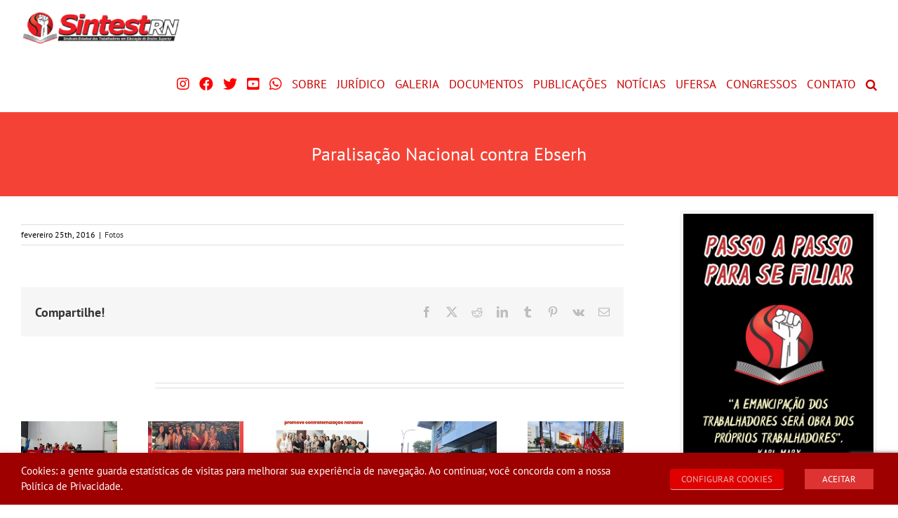

--- FILE ---
content_type: text/html; charset=UTF-8
request_url: https://sintestrn.org.br/paralisacao-nacional-contra-ebserh/
body_size: 24229
content:
<!DOCTYPE html>
<html class="avada-html-layout-wide avada-html-header-position-top" lang="pt-BR" prefix="og: http://ogp.me/ns# fb: http://ogp.me/ns/fb#">
<head>
	<meta http-equiv="X-UA-Compatible" content="IE=edge" />
	<meta http-equiv="Content-Type" content="text/html; charset=utf-8"/>
	<meta name="viewport" content="width=device-width, initial-scale=1" />
	<title>Paralisação Nacional contra Ebserh &#8211; SINTEST RN</title>
<meta name='robots' content='max-image-preview:large' />
<link rel='dns-prefetch' href='//maps.googleapis.com' />
<link rel='dns-prefetch' href='//meet.jit.si' />
<link rel='dns-prefetch' href='//fonts.googleapis.com' />
<link rel="alternate" type="application/rss+xml" title="Feed para SINTEST RN &raquo;" href="https://sintestrn.org.br/feed/" />
		
		
		
				<link rel="alternate" title="oEmbed (JSON)" type="application/json+oembed" href="https://sintestrn.org.br/wp-json/oembed/1.0/embed?url=https%3A%2F%2Fsintestrn.org.br%2Fparalisacao-nacional-contra-ebserh%2F" />
<link rel="alternate" title="oEmbed (XML)" type="text/xml+oembed" href="https://sintestrn.org.br/wp-json/oembed/1.0/embed?url=https%3A%2F%2Fsintestrn.org.br%2Fparalisacao-nacional-contra-ebserh%2F&#038;format=xml" />
				
		<meta property="og:locale" content="pt_BR"/>
		<meta property="og:type" content="article"/>
		<meta property="og:site_name" content="SINTEST RN"/>
		<meta property="og:title" content="  Paralisação Nacional contra Ebserh"/>
				<meta property="og:url" content="https://sintestrn.org.br/paralisacao-nacional-contra-ebserh/"/>
										<meta property="article:published_time" content="2016-02-25T15:43:49-03:00"/>
							<meta property="article:modified_time" content="2016-03-10T16:18:15-03:00"/>
								<meta name="author" content="Livia Cavalcanti"/>
								<meta property="og:image" content="https://sintestrn.org.br/wp-content/uploads/2022/03/logo-sintest-50.png"/>
		<meta property="og:image:width" content="227"/>
		<meta property="og:image:height" content="50"/>
		<meta property="og:image:type" content="image/webp"/>
				<style id='wp-img-auto-sizes-contain-inline-css' type='text/css'>
img:is([sizes=auto i],[sizes^="auto," i]){contain-intrinsic-size:3000px 1500px}
/*# sourceURL=wp-img-auto-sizes-contain-inline-css */
</style>
<link rel='stylesheet' id='wpos-slick-style-css' href='https://sintestrn.org.br/wp-content/plugins/timeline-and-history-slider/assets/css/slick.css?ver=2.4.5' type='text/css' media='all' />
<link rel='stylesheet' id='tahs-public-style-css' href='https://sintestrn.org.br/wp-content/plugins/timeline-and-history-slider/assets/css/slick-slider-style.css?ver=2.4.5' type='text/css' media='all' />
<link rel='stylesheet' id='cookie-law-info-css' href='https://sintestrn.org.br/wp-content/plugins/webtoffee-gdpr-cookie-consent/public/css/cookie-law-info-public.css?ver=2.3.5' type='text/css' media='all' />
<link rel='stylesheet' id='cookie-law-info-gdpr-css' href='https://sintestrn.org.br/wp-content/plugins/webtoffee-gdpr-cookie-consent/public/css/cookie-law-info-gdpr.css?ver=2.3.5' type='text/css' media='all' />
<style id='cookie-law-info-gdpr-inline-css' type='text/css'>
.cli-modal-content, .cli-tab-content { background-color: #ffffff; }.cli-privacy-content-text, .cli-modal .cli-modal-dialog, .cli-tab-container p, a.cli-privacy-readmore { color: #000000; }.cli-tab-header { background-color: #f2f2f2; }.cli-tab-header, .cli-tab-header a.cli-nav-link,span.cli-necessary-caption,.cli-switch .cli-slider:after { color: #000000; }.cli-switch .cli-slider:before { background-color: #ffffff; }.cli-switch input:checked + .cli-slider:before { background-color: #ffffff; }.cli-switch .cli-slider { background-color: #e3e1e8; }.cli-switch input:checked + .cli-slider { background-color: #28a745; }.cli-modal-close svg { fill: #000000; }.cli-tab-footer .wt-cli-privacy-accept-all-btn { background-color: #00acad; color: #ffffff}.cli-tab-footer .wt-cli-privacy-accept-btn { background-color: #00acad; color: #ffffff}.cli-tab-header a:before{ border-right: 1px solid #000000; border-bottom: 1px solid #000000; }
/*# sourceURL=cookie-law-info-gdpr-inline-css */
</style>
<style id='woocommerce-inline-inline-css' type='text/css'>
.woocommerce form .form-row .required { visibility: visible; }
/*# sourceURL=woocommerce-inline-inline-css */
</style>
<link rel='stylesheet' id='wp-members-css' href='https://sintestrn.org.br/wp-content/plugins/wp-members/assets/css/forms/generic-no-float.min.css?ver=3.5.5.1' type='text/css' media='all' />
<link rel='stylesheet' id='evcal_google_fonts-css' href='https://fonts.googleapis.com/css?family=Noto+Sans%3A400%2C400italic%2C700%7CPoppins%3A700%2C800%2C900&#038;subset=latin%2Clatin-ext&#038;ver=5.0.6' type='text/css' media='all' />
<link rel='stylesheet' id='evcal_cal_default-css' href='//sintestrn.org.br/wp-content/plugins/eventON/assets/css/eventon_styles.css?ver=5.0.6' type='text/css' media='all' />
<link rel='stylesheet' id='evo_font_icons-css' href='//sintestrn.org.br/wp-content/plugins/eventON/assets/fonts/all.css?ver=5.0.6' type='text/css' media='all' />
<link rel='stylesheet' id='evo_TX_styles-css' href='https://sintestrn.org.br/wp-content/plugins/eventon-tickets/assets/tx_styles.css?ver=2.4.19' type='text/css' media='all' />
<link rel='stylesheet' id='evobo_styles-css' href='//sintestrn.org.br/wp-content/plugins/eventon-bookings/assets/evobo_styles.css?ver=1.4.7' type='text/css' media='all' />
<link rel='stylesheet' id='eventon_dynamic_styles-css' href='//sintestrn.org.br/wp-content/plugins/eventON/assets/css/eventon_dynamic_styles.css?ver=5.0.6' type='text/css' media='all' />
<link rel='stylesheet' id='fusion-dynamic-css-css' href='https://sintestrn.org.br/wp-content/uploads/fusion-styles/46f94ee64d6061701cbf55816545ef57.min.css?ver=3.14.2' type='text/css' media='all' />
<!--n2css--><!--n2js--><script type="text/javascript" src="https://sintestrn.org.br/wp-includes/js/jquery/jquery.min.js?ver=3.7.1" id="jquery-core-js"></script>
<script type="text/javascript" src="https://sintestrn.org.br/wp-includes/js/jquery/jquery-migrate.min.js?ver=3.4.1" id="jquery-migrate-js"></script>
<script type="text/javascript" id="cookie-law-info-js-extra">
/* <![CDATA[ */
var Cli_Data = {"nn_cookie_ids":[],"non_necessary_cookies":[],"cookielist":{"necessary":{"id":1830,"status":true,"priority":0,"title":"Necessary","strict":true,"default_state":false,"ccpa_optout":false,"loadonstart":false},"functional":{"id":1831,"status":true,"priority":5,"title":"Functional","strict":false,"default_state":false,"ccpa_optout":false,"loadonstart":false},"performance":{"id":1832,"status":true,"priority":4,"title":"Performance","strict":false,"default_state":false,"ccpa_optout":false,"loadonstart":false},"analytics":{"id":1833,"status":true,"priority":3,"title":"Analytics","strict":false,"default_state":false,"ccpa_optout":false,"loadonstart":false},"advertisement":{"id":1834,"status":true,"priority":2,"title":"Advertisement","strict":false,"default_state":false,"ccpa_optout":false,"loadonstart":false},"others":{"id":1835,"status":true,"priority":1,"title":"Others","strict":false,"default_state":false,"ccpa_optout":false,"loadonstart":false}},"ajax_url":"https://sintestrn.org.br/wp-admin/admin-ajax.php","current_lang":"pt","security":"cb5918806b","eu_countries":["GB"],"geoIP":"disabled","use_custom_geolocation_api":"","custom_geolocation_api":"https://geoip.cookieyes.com/geoip/checker/result.php","consentVersion":"1","strictlyEnabled":["necessary","obligatoire"],"cookieDomain":"","privacy_length":"250","ccpaEnabled":"","ccpaRegionBased":"","ccpaBarEnabled":"","ccpaType":"gdpr","triggerDomRefresh":"","secure_cookies":""};
var log_object = {"ajax_url":"https://sintestrn.org.br/wp-admin/admin-ajax.php"};
//# sourceURL=cookie-law-info-js-extra
/* ]]> */
</script>
<script type="text/javascript" src="https://sintestrn.org.br/wp-content/plugins/webtoffee-gdpr-cookie-consent/public/js/cookie-law-info-public.js?ver=2.3.5" id="cookie-law-info-js"></script>
<script type="text/javascript" src="https://sintestrn.org.br/wp-content/plugins/woocommerce/assets/js/jquery-blockui/jquery.blockUI.min.js?ver=2.7.0-wc.10.4.3" id="wc-jquery-blockui-js" defer="defer" data-wp-strategy="defer"></script>
<script type="text/javascript" id="wc-add-to-cart-js-extra">
/* <![CDATA[ */
var wc_add_to_cart_params = {"ajax_url":"/wp-admin/admin-ajax.php","wc_ajax_url":"/?wc-ajax=%%endpoint%%","i18n_view_cart":"Ver carrinho","cart_url":"https://sintestrn.org.br/carrinho/","is_cart":"","cart_redirect_after_add":"no"};
//# sourceURL=wc-add-to-cart-js-extra
/* ]]> */
</script>
<script type="text/javascript" src="https://sintestrn.org.br/wp-content/plugins/woocommerce/assets/js/frontend/add-to-cart.min.js?ver=10.4.3" id="wc-add-to-cart-js" defer="defer" data-wp-strategy="defer"></script>
<script type="text/javascript" src="https://sintestrn.org.br/wp-content/plugins/woocommerce/assets/js/js-cookie/js.cookie.min.js?ver=2.1.4-wc.10.4.3" id="wc-js-cookie-js" defer="defer" data-wp-strategy="defer"></script>
<script type="text/javascript" id="woocommerce-js-extra">
/* <![CDATA[ */
var woocommerce_params = {"ajax_url":"/wp-admin/admin-ajax.php","wc_ajax_url":"/?wc-ajax=%%endpoint%%","i18n_password_show":"Mostrar senha","i18n_password_hide":"Ocultar senha"};
//# sourceURL=woocommerce-js-extra
/* ]]> */
</script>
<script type="text/javascript" src="https://sintestrn.org.br/wp-content/plugins/woocommerce/assets/js/frontend/woocommerce.min.js?ver=10.4.3" id="woocommerce-js" defer="defer" data-wp-strategy="defer"></script>
<script type="text/javascript" id="evo-inlinescripts-header-js-after">
/* <![CDATA[ */
jQuery(document).ready(function($){});
//# sourceURL=evo-inlinescripts-header-js-after
/* ]]> */
</script>
<link rel="https://api.w.org/" href="https://sintestrn.org.br/wp-json/" /><link rel="alternate" title="JSON" type="application/json" href="https://sintestrn.org.br/wp-json/wp/v2/posts/10824" /><link rel="EditURI" type="application/rsd+xml" title="RSD" href="https://sintestrn.org.br/xmlrpc.php?rsd" />

<link rel="canonical" href="https://sintestrn.org.br/paralisacao-nacional-contra-ebserh/" />
<link rel='shortlink' href='https://sintestrn.org.br/?p=10824' />
<style type="text/css" id="css-fb-visibility">@media screen and (max-width: 640px){.fusion-no-small-visibility{display:none !important;}body .sm-text-align-center{text-align:center !important;}body .sm-text-align-left{text-align:left !important;}body .sm-text-align-right{text-align:right !important;}body .sm-text-align-justify{text-align:justify !important;}body .sm-flex-align-center{justify-content:center !important;}body .sm-flex-align-flex-start{justify-content:flex-start !important;}body .sm-flex-align-flex-end{justify-content:flex-end !important;}body .sm-mx-auto{margin-left:auto !important;margin-right:auto !important;}body .sm-ml-auto{margin-left:auto !important;}body .sm-mr-auto{margin-right:auto !important;}body .fusion-absolute-position-small{position:absolute;width:100%;}.awb-sticky.awb-sticky-small{ position: sticky; top: var(--awb-sticky-offset,0); }}@media screen and (min-width: 641px) and (max-width: 1024px){.fusion-no-medium-visibility{display:none !important;}body .md-text-align-center{text-align:center !important;}body .md-text-align-left{text-align:left !important;}body .md-text-align-right{text-align:right !important;}body .md-text-align-justify{text-align:justify !important;}body .md-flex-align-center{justify-content:center !important;}body .md-flex-align-flex-start{justify-content:flex-start !important;}body .md-flex-align-flex-end{justify-content:flex-end !important;}body .md-mx-auto{margin-left:auto !important;margin-right:auto !important;}body .md-ml-auto{margin-left:auto !important;}body .md-mr-auto{margin-right:auto !important;}body .fusion-absolute-position-medium{position:absolute;width:100%;}.awb-sticky.awb-sticky-medium{ position: sticky; top: var(--awb-sticky-offset,0); }}@media screen and (min-width: 1025px){.fusion-no-large-visibility{display:none !important;}body .lg-text-align-center{text-align:center !important;}body .lg-text-align-left{text-align:left !important;}body .lg-text-align-right{text-align:right !important;}body .lg-text-align-justify{text-align:justify !important;}body .lg-flex-align-center{justify-content:center !important;}body .lg-flex-align-flex-start{justify-content:flex-start !important;}body .lg-flex-align-flex-end{justify-content:flex-end !important;}body .lg-mx-auto{margin-left:auto !important;margin-right:auto !important;}body .lg-ml-auto{margin-left:auto !important;}body .lg-mr-auto{margin-right:auto !important;}body .fusion-absolute-position-large{position:absolute;width:100%;}.awb-sticky.awb-sticky-large{ position: sticky; top: var(--awb-sticky-offset,0); }}</style>	<noscript><style>.woocommerce-product-gallery{ opacity: 1 !important; }</style></noscript>
	<link rel="icon" href="https://sintestrn.org.br/wp-content/uploads/2018/04/cropped-fav57-150x150.webp" sizes="32x32" />
<link rel="icon" href="https://sintestrn.org.br/wp-content/uploads/2018/04/cropped-fav57.webp" sizes="192x192" />
<link rel="apple-touch-icon" href="https://sintestrn.org.br/wp-content/uploads/2018/04/cropped-fav57.webp" />
<meta name="msapplication-TileImage" content="https://sintestrn.org.br/wp-content/uploads/2018/04/cropped-fav57.webp" />
		<script type="text/javascript">
			var doc = document.documentElement;
			doc.setAttribute( 'data-useragent', navigator.userAgent );
		</script>
		
	<script src='https://www.google.com/recaptcha/api.js'></script><link rel='stylesheet' id='wc-blocks-style-css' href='https://sintestrn.org.br/wp-content/plugins/woocommerce/assets/client/blocks/wc-blocks.css?ver=wc-10.4.3' type='text/css' media='all' />
<style id='global-styles-inline-css' type='text/css'>
:root{--wp--preset--aspect-ratio--square: 1;--wp--preset--aspect-ratio--4-3: 4/3;--wp--preset--aspect-ratio--3-4: 3/4;--wp--preset--aspect-ratio--3-2: 3/2;--wp--preset--aspect-ratio--2-3: 2/3;--wp--preset--aspect-ratio--16-9: 16/9;--wp--preset--aspect-ratio--9-16: 9/16;--wp--preset--color--black: #000000;--wp--preset--color--cyan-bluish-gray: #abb8c3;--wp--preset--color--white: #ffffff;--wp--preset--color--pale-pink: #f78da7;--wp--preset--color--vivid-red: #cf2e2e;--wp--preset--color--luminous-vivid-orange: #ff6900;--wp--preset--color--luminous-vivid-amber: #fcb900;--wp--preset--color--light-green-cyan: #7bdcb5;--wp--preset--color--vivid-green-cyan: #00d084;--wp--preset--color--pale-cyan-blue: #8ed1fc;--wp--preset--color--vivid-cyan-blue: #0693e3;--wp--preset--color--vivid-purple: #9b51e0;--wp--preset--color--awb-color-1: #ffffff;--wp--preset--color--awb-color-2: #f6f6f6;--wp--preset--color--awb-color-3: #e0dede;--wp--preset--color--awb-color-4: #347c00;--wp--preset--color--awb-color-5: #747474;--wp--preset--color--awb-color-6: #f44336;--wp--preset--color--awb-color-7: #333333;--wp--preset--color--awb-color-8: #9e0b0f;--wp--preset--color--awb-color-custom-10: #ebeaea;--wp--preset--color--awb-color-custom-11: #000000;--wp--preset--color--awb-color-custom-12: #f47b73;--wp--preset--color--awb-color-custom-13: #f4b7b2;--wp--preset--color--awb-color-custom-14: #aa0000;--wp--preset--color--awb-color-custom-15: #f4dddc;--wp--preset--color--awb-color-custom-1: #007d93;--wp--preset--color--awb-color-custom-2: #0058aa;--wp--preset--color--awb-color-custom-3: #8800ba;--wp--preset--gradient--vivid-cyan-blue-to-vivid-purple: linear-gradient(135deg,rgb(6,147,227) 0%,rgb(155,81,224) 100%);--wp--preset--gradient--light-green-cyan-to-vivid-green-cyan: linear-gradient(135deg,rgb(122,220,180) 0%,rgb(0,208,130) 100%);--wp--preset--gradient--luminous-vivid-amber-to-luminous-vivid-orange: linear-gradient(135deg,rgb(252,185,0) 0%,rgb(255,105,0) 100%);--wp--preset--gradient--luminous-vivid-orange-to-vivid-red: linear-gradient(135deg,rgb(255,105,0) 0%,rgb(207,46,46) 100%);--wp--preset--gradient--very-light-gray-to-cyan-bluish-gray: linear-gradient(135deg,rgb(238,238,238) 0%,rgb(169,184,195) 100%);--wp--preset--gradient--cool-to-warm-spectrum: linear-gradient(135deg,rgb(74,234,220) 0%,rgb(151,120,209) 20%,rgb(207,42,186) 40%,rgb(238,44,130) 60%,rgb(251,105,98) 80%,rgb(254,248,76) 100%);--wp--preset--gradient--blush-light-purple: linear-gradient(135deg,rgb(255,206,236) 0%,rgb(152,150,240) 100%);--wp--preset--gradient--blush-bordeaux: linear-gradient(135deg,rgb(254,205,165) 0%,rgb(254,45,45) 50%,rgb(107,0,62) 100%);--wp--preset--gradient--luminous-dusk: linear-gradient(135deg,rgb(255,203,112) 0%,rgb(199,81,192) 50%,rgb(65,88,208) 100%);--wp--preset--gradient--pale-ocean: linear-gradient(135deg,rgb(255,245,203) 0%,rgb(182,227,212) 50%,rgb(51,167,181) 100%);--wp--preset--gradient--electric-grass: linear-gradient(135deg,rgb(202,248,128) 0%,rgb(113,206,126) 100%);--wp--preset--gradient--midnight: linear-gradient(135deg,rgb(2,3,129) 0%,rgb(40,116,252) 100%);--wp--preset--font-size--small: 13.5px;--wp--preset--font-size--medium: 20px;--wp--preset--font-size--large: 27px;--wp--preset--font-size--x-large: 42px;--wp--preset--font-size--normal: 18px;--wp--preset--font-size--xlarge: 36px;--wp--preset--font-size--huge: 54px;--wp--preset--spacing--20: 0.44rem;--wp--preset--spacing--30: 0.67rem;--wp--preset--spacing--40: 1rem;--wp--preset--spacing--50: 1.5rem;--wp--preset--spacing--60: 2.25rem;--wp--preset--spacing--70: 3.38rem;--wp--preset--spacing--80: 5.06rem;--wp--preset--shadow--natural: 6px 6px 9px rgba(0, 0, 0, 0.2);--wp--preset--shadow--deep: 12px 12px 50px rgba(0, 0, 0, 0.4);--wp--preset--shadow--sharp: 6px 6px 0px rgba(0, 0, 0, 0.2);--wp--preset--shadow--outlined: 6px 6px 0px -3px rgb(255, 255, 255), 6px 6px rgb(0, 0, 0);--wp--preset--shadow--crisp: 6px 6px 0px rgb(0, 0, 0);}:where(.is-layout-flex){gap: 0.5em;}:where(.is-layout-grid){gap: 0.5em;}body .is-layout-flex{display: flex;}.is-layout-flex{flex-wrap: wrap;align-items: center;}.is-layout-flex > :is(*, div){margin: 0;}body .is-layout-grid{display: grid;}.is-layout-grid > :is(*, div){margin: 0;}:where(.wp-block-columns.is-layout-flex){gap: 2em;}:where(.wp-block-columns.is-layout-grid){gap: 2em;}:where(.wp-block-post-template.is-layout-flex){gap: 1.25em;}:where(.wp-block-post-template.is-layout-grid){gap: 1.25em;}.has-black-color{color: var(--wp--preset--color--black) !important;}.has-cyan-bluish-gray-color{color: var(--wp--preset--color--cyan-bluish-gray) !important;}.has-white-color{color: var(--wp--preset--color--white) !important;}.has-pale-pink-color{color: var(--wp--preset--color--pale-pink) !important;}.has-vivid-red-color{color: var(--wp--preset--color--vivid-red) !important;}.has-luminous-vivid-orange-color{color: var(--wp--preset--color--luminous-vivid-orange) !important;}.has-luminous-vivid-amber-color{color: var(--wp--preset--color--luminous-vivid-amber) !important;}.has-light-green-cyan-color{color: var(--wp--preset--color--light-green-cyan) !important;}.has-vivid-green-cyan-color{color: var(--wp--preset--color--vivid-green-cyan) !important;}.has-pale-cyan-blue-color{color: var(--wp--preset--color--pale-cyan-blue) !important;}.has-vivid-cyan-blue-color{color: var(--wp--preset--color--vivid-cyan-blue) !important;}.has-vivid-purple-color{color: var(--wp--preset--color--vivid-purple) !important;}.has-black-background-color{background-color: var(--wp--preset--color--black) !important;}.has-cyan-bluish-gray-background-color{background-color: var(--wp--preset--color--cyan-bluish-gray) !important;}.has-white-background-color{background-color: var(--wp--preset--color--white) !important;}.has-pale-pink-background-color{background-color: var(--wp--preset--color--pale-pink) !important;}.has-vivid-red-background-color{background-color: var(--wp--preset--color--vivid-red) !important;}.has-luminous-vivid-orange-background-color{background-color: var(--wp--preset--color--luminous-vivid-orange) !important;}.has-luminous-vivid-amber-background-color{background-color: var(--wp--preset--color--luminous-vivid-amber) !important;}.has-light-green-cyan-background-color{background-color: var(--wp--preset--color--light-green-cyan) !important;}.has-vivid-green-cyan-background-color{background-color: var(--wp--preset--color--vivid-green-cyan) !important;}.has-pale-cyan-blue-background-color{background-color: var(--wp--preset--color--pale-cyan-blue) !important;}.has-vivid-cyan-blue-background-color{background-color: var(--wp--preset--color--vivid-cyan-blue) !important;}.has-vivid-purple-background-color{background-color: var(--wp--preset--color--vivid-purple) !important;}.has-black-border-color{border-color: var(--wp--preset--color--black) !important;}.has-cyan-bluish-gray-border-color{border-color: var(--wp--preset--color--cyan-bluish-gray) !important;}.has-white-border-color{border-color: var(--wp--preset--color--white) !important;}.has-pale-pink-border-color{border-color: var(--wp--preset--color--pale-pink) !important;}.has-vivid-red-border-color{border-color: var(--wp--preset--color--vivid-red) !important;}.has-luminous-vivid-orange-border-color{border-color: var(--wp--preset--color--luminous-vivid-orange) !important;}.has-luminous-vivid-amber-border-color{border-color: var(--wp--preset--color--luminous-vivid-amber) !important;}.has-light-green-cyan-border-color{border-color: var(--wp--preset--color--light-green-cyan) !important;}.has-vivid-green-cyan-border-color{border-color: var(--wp--preset--color--vivid-green-cyan) !important;}.has-pale-cyan-blue-border-color{border-color: var(--wp--preset--color--pale-cyan-blue) !important;}.has-vivid-cyan-blue-border-color{border-color: var(--wp--preset--color--vivid-cyan-blue) !important;}.has-vivid-purple-border-color{border-color: var(--wp--preset--color--vivid-purple) !important;}.has-vivid-cyan-blue-to-vivid-purple-gradient-background{background: var(--wp--preset--gradient--vivid-cyan-blue-to-vivid-purple) !important;}.has-light-green-cyan-to-vivid-green-cyan-gradient-background{background: var(--wp--preset--gradient--light-green-cyan-to-vivid-green-cyan) !important;}.has-luminous-vivid-amber-to-luminous-vivid-orange-gradient-background{background: var(--wp--preset--gradient--luminous-vivid-amber-to-luminous-vivid-orange) !important;}.has-luminous-vivid-orange-to-vivid-red-gradient-background{background: var(--wp--preset--gradient--luminous-vivid-orange-to-vivid-red) !important;}.has-very-light-gray-to-cyan-bluish-gray-gradient-background{background: var(--wp--preset--gradient--very-light-gray-to-cyan-bluish-gray) !important;}.has-cool-to-warm-spectrum-gradient-background{background: var(--wp--preset--gradient--cool-to-warm-spectrum) !important;}.has-blush-light-purple-gradient-background{background: var(--wp--preset--gradient--blush-light-purple) !important;}.has-blush-bordeaux-gradient-background{background: var(--wp--preset--gradient--blush-bordeaux) !important;}.has-luminous-dusk-gradient-background{background: var(--wp--preset--gradient--luminous-dusk) !important;}.has-pale-ocean-gradient-background{background: var(--wp--preset--gradient--pale-ocean) !important;}.has-electric-grass-gradient-background{background: var(--wp--preset--gradient--electric-grass) !important;}.has-midnight-gradient-background{background: var(--wp--preset--gradient--midnight) !important;}.has-small-font-size{font-size: var(--wp--preset--font-size--small) !important;}.has-medium-font-size{font-size: var(--wp--preset--font-size--medium) !important;}.has-large-font-size{font-size: var(--wp--preset--font-size--large) !important;}.has-x-large-font-size{font-size: var(--wp--preset--font-size--x-large) !important;}
/*# sourceURL=global-styles-inline-css */
</style>
<style id='wp-block-library-inline-css' type='text/css'>
:root{--wp-block-synced-color:#7a00df;--wp-block-synced-color--rgb:122,0,223;--wp-bound-block-color:var(--wp-block-synced-color);--wp-editor-canvas-background:#ddd;--wp-admin-theme-color:#007cba;--wp-admin-theme-color--rgb:0,124,186;--wp-admin-theme-color-darker-10:#006ba1;--wp-admin-theme-color-darker-10--rgb:0,107,160.5;--wp-admin-theme-color-darker-20:#005a87;--wp-admin-theme-color-darker-20--rgb:0,90,135;--wp-admin-border-width-focus:2px}@media (min-resolution:192dpi){:root{--wp-admin-border-width-focus:1.5px}}.wp-element-button{cursor:pointer}:root .has-very-light-gray-background-color{background-color:#eee}:root .has-very-dark-gray-background-color{background-color:#313131}:root .has-very-light-gray-color{color:#eee}:root .has-very-dark-gray-color{color:#313131}:root .has-vivid-green-cyan-to-vivid-cyan-blue-gradient-background{background:linear-gradient(135deg,#00d084,#0693e3)}:root .has-purple-crush-gradient-background{background:linear-gradient(135deg,#34e2e4,#4721fb 50%,#ab1dfe)}:root .has-hazy-dawn-gradient-background{background:linear-gradient(135deg,#faaca8,#dad0ec)}:root .has-subdued-olive-gradient-background{background:linear-gradient(135deg,#fafae1,#67a671)}:root .has-atomic-cream-gradient-background{background:linear-gradient(135deg,#fdd79a,#004a59)}:root .has-nightshade-gradient-background{background:linear-gradient(135deg,#330968,#31cdcf)}:root .has-midnight-gradient-background{background:linear-gradient(135deg,#020381,#2874fc)}:root{--wp--preset--font-size--normal:16px;--wp--preset--font-size--huge:42px}.has-regular-font-size{font-size:1em}.has-larger-font-size{font-size:2.625em}.has-normal-font-size{font-size:var(--wp--preset--font-size--normal)}.has-huge-font-size{font-size:var(--wp--preset--font-size--huge)}.has-text-align-center{text-align:center}.has-text-align-left{text-align:left}.has-text-align-right{text-align:right}.has-fit-text{white-space:nowrap!important}#end-resizable-editor-section{display:none}.aligncenter{clear:both}.items-justified-left{justify-content:flex-start}.items-justified-center{justify-content:center}.items-justified-right{justify-content:flex-end}.items-justified-space-between{justify-content:space-between}.screen-reader-text{border:0;clip-path:inset(50%);height:1px;margin:-1px;overflow:hidden;padding:0;position:absolute;width:1px;word-wrap:normal!important}.screen-reader-text:focus{background-color:#ddd;clip-path:none;color:#444;display:block;font-size:1em;height:auto;left:5px;line-height:normal;padding:15px 23px 14px;text-decoration:none;top:5px;width:auto;z-index:100000}html :where(.has-border-color){border-style:solid}html :where([style*=border-top-color]){border-top-style:solid}html :where([style*=border-right-color]){border-right-style:solid}html :where([style*=border-bottom-color]){border-bottom-style:solid}html :where([style*=border-left-color]){border-left-style:solid}html :where([style*=border-width]){border-style:solid}html :where([style*=border-top-width]){border-top-style:solid}html :where([style*=border-right-width]){border-right-style:solid}html :where([style*=border-bottom-width]){border-bottom-style:solid}html :where([style*=border-left-width]){border-left-style:solid}html :where(img[class*=wp-image-]){height:auto;max-width:100%}:where(figure){margin:0 0 1em}html :where(.is-position-sticky){--wp-admin--admin-bar--position-offset:var(--wp-admin--admin-bar--height,0px)}@media screen and (max-width:600px){html :where(.is-position-sticky){--wp-admin--admin-bar--position-offset:0px}}
/*wp_block_styles_on_demand_placeholder:69735a40b8b4a*/
/*# sourceURL=wp-block-library-inline-css */
</style>
<style id='wp-block-library-theme-inline-css' type='text/css'>
.wp-block-audio :where(figcaption){color:#555;font-size:13px;text-align:center}.is-dark-theme .wp-block-audio :where(figcaption){color:#ffffffa6}.wp-block-audio{margin:0 0 1em}.wp-block-code{border:1px solid #ccc;border-radius:4px;font-family:Menlo,Consolas,monaco,monospace;padding:.8em 1em}.wp-block-embed :where(figcaption){color:#555;font-size:13px;text-align:center}.is-dark-theme .wp-block-embed :where(figcaption){color:#ffffffa6}.wp-block-embed{margin:0 0 1em}.blocks-gallery-caption{color:#555;font-size:13px;text-align:center}.is-dark-theme .blocks-gallery-caption{color:#ffffffa6}:root :where(.wp-block-image figcaption){color:#555;font-size:13px;text-align:center}.is-dark-theme :root :where(.wp-block-image figcaption){color:#ffffffa6}.wp-block-image{margin:0 0 1em}.wp-block-pullquote{border-bottom:4px solid;border-top:4px solid;color:currentColor;margin-bottom:1.75em}.wp-block-pullquote :where(cite),.wp-block-pullquote :where(footer),.wp-block-pullquote__citation{color:currentColor;font-size:.8125em;font-style:normal;text-transform:uppercase}.wp-block-quote{border-left:.25em solid;margin:0 0 1.75em;padding-left:1em}.wp-block-quote cite,.wp-block-quote footer{color:currentColor;font-size:.8125em;font-style:normal;position:relative}.wp-block-quote:where(.has-text-align-right){border-left:none;border-right:.25em solid;padding-left:0;padding-right:1em}.wp-block-quote:where(.has-text-align-center){border:none;padding-left:0}.wp-block-quote.is-large,.wp-block-quote.is-style-large,.wp-block-quote:where(.is-style-plain){border:none}.wp-block-search .wp-block-search__label{font-weight:700}.wp-block-search__button{border:1px solid #ccc;padding:.375em .625em}:where(.wp-block-group.has-background){padding:1.25em 2.375em}.wp-block-separator.has-css-opacity{opacity:.4}.wp-block-separator{border:none;border-bottom:2px solid;margin-left:auto;margin-right:auto}.wp-block-separator.has-alpha-channel-opacity{opacity:1}.wp-block-separator:not(.is-style-wide):not(.is-style-dots){width:100px}.wp-block-separator.has-background:not(.is-style-dots){border-bottom:none;height:1px}.wp-block-separator.has-background:not(.is-style-wide):not(.is-style-dots){height:2px}.wp-block-table{margin:0 0 1em}.wp-block-table td,.wp-block-table th{word-break:normal}.wp-block-table :where(figcaption){color:#555;font-size:13px;text-align:center}.is-dark-theme .wp-block-table :where(figcaption){color:#ffffffa6}.wp-block-video :where(figcaption){color:#555;font-size:13px;text-align:center}.is-dark-theme .wp-block-video :where(figcaption){color:#ffffffa6}.wp-block-video{margin:0 0 1em}:root :where(.wp-block-template-part.has-background){margin-bottom:0;margin-top:0;padding:1.25em 2.375em}
/*# sourceURL=/wp-includes/css/dist/block-library/theme.min.css */
</style>
<style id='classic-theme-styles-inline-css' type='text/css'>
/*! This file is auto-generated */
.wp-block-button__link{color:#fff;background-color:#32373c;border-radius:9999px;box-shadow:none;text-decoration:none;padding:calc(.667em + 2px) calc(1.333em + 2px);font-size:1.125em}.wp-block-file__button{background:#32373c;color:#fff;text-decoration:none}
/*# sourceURL=/wp-includes/css/classic-themes.min.css */
</style>
<link rel='stylesheet' id='cookie-law-info-table-css' href='https://sintestrn.org.br/wp-content/plugins/webtoffee-gdpr-cookie-consent/public/css/cookie-law-info-table.css?ver=2.3.5' type='text/css' media='all' />
</head>

<body class="wp-singular post-template-default single single-post postid-10824 single-format-image wp-theme-Avada theme-Avada woocommerce-no-js has-sidebar fusion-image-hovers fusion-pagination-sizing fusion-button_type-flat fusion-button_span-no fusion-button_gradient-linear avada-image-rollover-circle-no avada-image-rollover-yes avada-image-rollover-direction-left fusion-body ltr fusion-sticky-header no-tablet-sticky-header no-mobile-sticky-header no-mobile-slidingbar no-desktop-totop no-mobile-totop avada-has-rev-slider-styles fusion-disable-outline fusion-sub-menu-fade mobile-logo-pos-left layout-wide-mode avada-has-boxed-modal-shadow-none layout-scroll-offset-full avada-has-zero-margin-offset-top fusion-top-header menu-text-align-center fusion-woo-product-design-classic fusion-woo-shop-page-columns-4 fusion-woo-related-columns-4 fusion-woo-archive-page-columns-3 avada-has-woo-gallery-disabled woo-sale-badge-circle woo-outofstock-badge-top_bar mobile-menu-design-classic fusion-hide-pagination-text fusion-header-layout-v1 avada-responsive avada-footer-fx-none avada-menu-highlight-style-textcolor fusion-search-form-classic fusion-main-menu-search-overlay fusion-avatar-square avada-sticky-shrinkage avada-dropdown-styles avada-blog-layout-grid avada-blog-archive-layout-grid avada-header-shadow-no avada-menu-icon-position-left avada-has-megamenu-shadow avada-has-main-nav-search-icon avada-has-breadcrumb-mobile-hidden avada-has-titlebar-bar_and_content avada-has-pagination-padding avada-flyout-menu-direction-fade avada-ec-views-v1" data-awb-post-id="10824">
		<a class="skip-link screen-reader-text" href="#content">Ir para o conteúdo</a>

	<div id="boxed-wrapper">
		
		<div id="wrapper" class="fusion-wrapper">
			<div id="home" style="position:relative;top:-1px;"></div>
							
					
			<header class="fusion-header-wrapper">
				<div class="fusion-header-v1 fusion-logo-alignment fusion-logo-left fusion-sticky-menu-1 fusion-sticky-logo- fusion-mobile-logo-  fusion-mobile-menu-design-classic">
					<div class="fusion-header-sticky-height"></div>
<div class="fusion-header">
	<div class="fusion-row">
					<div class="fusion-logo" data-margin-top="15px" data-margin-bottom="15px" data-margin-left="0px" data-margin-right="0px">
			<a class="fusion-logo-link"  href="https://sintestrn.org.br/" >

						<!-- standard logo -->
			<img src="https://sintestrn.org.br/wp-content/uploads/2022/03/logo-sintest-50.png" srcset="https://sintestrn.org.br/wp-content/uploads/2022/03/logo-sintest-50.png 1x" width="227" height="50" alt="SINTEST RN Logo" data-retina_logo_url="" class="fusion-standard-logo" />

			
					</a>
		</div>		<nav class="fusion-main-menu" aria-label="Menu Principal"><div class="fusion-overlay-search">		<form role="search" class="searchform fusion-search-form  fusion-search-form-classic" method="get" action="https://sintestrn.org.br/">
			<div class="fusion-search-form-content">

				
				<div class="fusion-search-field search-field">
					<label><span class="screen-reader-text">Buscar resultados para:</span>
													<input type="search" value="" name="s" class="s" placeholder="Pesquisar..." required aria-required="true" aria-label="Pesquisar..."/>
											</label>
				</div>
				<div class="fusion-search-button search-button">
					<input type="submit" class="fusion-search-submit searchsubmit" aria-label="Pesquisar" value="&#xf002;" />
									</div>

				
			</div>


			
		</form>
		<div class="fusion-search-spacer"></div><a href="#" role="button" aria-label="Close Search" class="fusion-close-search"></a></div><ul id="menu-principal" class="fusion-menu"><li  id="menu-item-49278"  class="menu-item menu-item-type-custom menu-item-object-custom menu-item-49278"  data-item-id="49278"><a  target="_blank" rel="noopener noreferrer" href="https://www.instagram.com/sintestrn/" class="fusion-icon-only-link fusion-flex-link fusion-textcolor-highlight"><span class="fusion-megamenu-icon"><i class="glyphicon fa-instagram fab" aria-hidden="true"></i></span><span class="menu-text"><span class="menu-title">IG</span></span></a></li><li  id="menu-item-48872"  class="menu-item menu-item-type-custom menu-item-object-custom menu-item-48872"  data-item-id="48872"><a  target="_blank" rel="noopener noreferrer" href="https://www.facebook.com/sintestrn" class="fusion-icon-only-link fusion-flex-link fusion-textcolor-highlight"><span class="fusion-megamenu-icon"><i class="glyphicon fa-facebook fab" aria-hidden="true"></i></span><span class="menu-text"><span class="menu-title">FB</span></span></a></li><li  id="menu-item-48871"  class="menu-item menu-item-type-custom menu-item-object-custom menu-item-48871"  data-item-id="48871"><a  target="_blank" rel="noopener noreferrer" href="https://twitter.com/sintestrn" class="fusion-icon-only-link fusion-flex-link fusion-textcolor-highlight"><span class="fusion-megamenu-icon"><i class="glyphicon fa-twitter fab" aria-hidden="true"></i></span><span class="menu-text"><span class="menu-title">TW</span></span></a></li><li  id="menu-item-48873"  class="menu-item menu-item-type-custom menu-item-object-custom menu-item-48873"  data-item-id="48873"><a  target="_blank" rel="noopener noreferrer" href="https://www.youtube.com/user/SINTESTrn/featured" class="fusion-icon-only-link fusion-flex-link fusion-textcolor-highlight"><span class="fusion-megamenu-icon"><i class="glyphicon fa-youtube-square fab" aria-hidden="true"></i></span><span class="menu-text"><span class="menu-title">YT</span></span></a></li><li  id="menu-item-48874"  class="menu-item menu-item-type-custom menu-item-object-custom menu-item-48874"  data-item-id="48874"><a  target="_blank" rel="noopener noreferrer" href="https://wa.me/message/3DH432RJVPRJL1" class="fusion-icon-only-link fusion-flex-link fusion-textcolor-highlight"><span class="fusion-megamenu-icon"><i class="glyphicon fa-whatsapp fab" aria-hidden="true"></i></span><span class="menu-text"><span class="menu-title">WA</span></span></a></li><li  id="menu-item-2108"  class="menu-item menu-item-type-custom menu-item-object-custom menu-item-has-children menu-item-2108 fusion-dropdown-menu"  data-item-id="2108"><a  href="#" class="fusion-textcolor-highlight"><span class="menu-text">SOBRE</span></a><ul class="sub-menu"><li  id="menu-item-2146"  class="menu-item menu-item-type-post_type menu-item-object-page menu-item-2146 fusion-dropdown-submenu" ><a  href="https://sintestrn.org.br/historia/" class="fusion-textcolor-highlight"><span>HISTÓRIA</span></a></li><li  id="menu-item-22310"  class="menu-item menu-item-type-post_type menu-item-object-page menu-item-22310 fusion-dropdown-submenu" ><a  href="https://sintestrn.org.br/delegacias-sindicais/" class="fusion-textcolor-highlight"><span>DELEGACIAS SINDICAIS</span></a></li><li  id="menu-item-2138"  class="menu-item menu-item-type-post_type menu-item-object-page menu-item-2138 fusion-dropdown-submenu" ><a  href="https://sintestrn.org.br/coordenacao/" class="fusion-textcolor-highlight"><span>COORDENAÇÃO</span></a></li><li  id="menu-item-22320"  class="menu-item menu-item-type-post_type menu-item-object-page menu-item-22320 fusion-dropdown-submenu" ><a  href="https://sintestrn.org.br/conselho-fiscal/" class="fusion-textcolor-highlight"><span>CONSELHO FISCAL</span></a></li><li  id="menu-item-22319"  class="menu-item menu-item-type-post_type menu-item-object-page menu-item-22319 fusion-dropdown-submenu" ><a  href="https://sintestrn.org.br/equipe/" class="fusion-textcolor-highlight"><span>EQUIPE</span></a></li><li  id="menu-item-22318"  class="menu-item menu-item-type-post_type menu-item-object-page menu-item-22318 fusion-dropdown-submenu" ><a  href="https://sintestrn.org.br/prestacao-de-contas/" class="fusion-textcolor-highlight"><span>PRESTAÇÃO DE CONTAS</span></a></li><li  id="menu-item-44631"  class="menu-item menu-item-type-post_type menu-item-object-page menu-item-44631 fusion-dropdown-submenu" ><a  href="https://sintestrn.org.br/representantes-colegiados-superiores/" class="fusion-textcolor-highlight"><span>REPRESENTANTES COLEGIADOS</span></a></li></ul></li><li  id="menu-item-22136"  class="menu-item menu-item-type-custom menu-item-object-custom menu-item-has-children menu-item-22136 fusion-dropdown-menu"  data-item-id="22136"><a  href="#" class="fusion-textcolor-highlight"><span class="menu-text">JURÍDICO</span></a><ul class="sub-menu"><li  id="menu-item-59873"  class="menu-item menu-item-type-post_type menu-item-object-page menu-item-59873 fusion-dropdown-submenu" ><a  href="https://sintestrn.org.br/lista-de-acoes/" class="fusion-textcolor-highlight"><span>Nossas Ações</span></a></li><li  id="menu-item-22417"  class="menu-item menu-item-type-custom menu-item-object-custom menu-item-22417 fusion-dropdown-submenu" ><a  href="/atendimento-juridico/" class="fusion-textcolor-highlight"><span>Atendimento Jurídico</span></a></li><li  id="menu-item-22426"  class="menu-item menu-item-type-post_type menu-item-object-page menu-item-22426 fusion-dropdown-submenu" ><a  href="https://sintestrn.org.br/dicionario-juridico/" class="fusion-textcolor-highlight"><span>Dicionário Jurídico</span></a></li></ul></li><li  id="menu-item-2109"  class="menu-item menu-item-type-custom menu-item-object-custom menu-item-has-children menu-item-2109 fusion-dropdown-menu"  data-item-id="2109"><a  href="#" class="fusion-textcolor-highlight"><span class="menu-text">GALERIA</span></a><ul class="sub-menu"><li  id="menu-item-2757"  class="menu-item menu-item-type-taxonomy menu-item-object-category current-post-ancestor current-menu-parent current-post-parent menu-item-2757 fusion-dropdown-submenu" ><a  href="https://sintestrn.org.br/post/fotos/" class="fusion-textcolor-highlight"><span>Fotos</span></a></li><li  id="menu-item-2155"  class="menu-item menu-item-type-taxonomy menu-item-object-category menu-item-has-children menu-item-2155 fusion-dropdown-submenu" ><a  href="https://sintestrn.org.br/post/videos/" class="fusion-textcolor-highlight"><span>Vídeos</span></a><ul class="sub-menu"><li  id="menu-item-2453"  class="menu-item menu-item-type-taxonomy menu-item-object-category menu-item-2453" ><a  href="https://sintestrn.org.br/post/dialogo-plural/" class="fusion-textcolor-highlight"><span>Diálogo Plural</span></a></li><li  id="menu-item-22324"  class="menu-item menu-item-type-taxonomy menu-item-object-category menu-item-22324" ><a  href="https://sintestrn.org.br/post/fala-geral/" class="fusion-textcolor-highlight"><span>Fala Geral</span></a></li><li  id="menu-item-48790"  class="menu-item menu-item-type-taxonomy menu-item-object-category menu-item-48790" ><a  href="https://sintestrn.org.br/post/sintest-tv/" class="fusion-textcolor-highlight"><span>Sintest TV</span></a></li></ul></li></ul></li><li  id="menu-item-2114"  class="menu-item menu-item-type-custom menu-item-object-custom menu-item-has-children menu-item-2114 fusion-dropdown-menu"  data-item-id="2114"><a  href="/documentos/" class="fusion-textcolor-highlight"><span class="menu-text">DOCUMENTOS</span></a><ul class="sub-menu"><li  id="menu-item-2147"  class="menu-item menu-item-type-post_type menu-item-object-page menu-item-2147 fusion-dropdown-submenu" ><a  href="https://sintestrn.org.br/estatuto/" class="fusion-textcolor-highlight"><span>Estatuto</span></a></li><li  id="menu-item-22141"  class="menu-item menu-item-type-custom menu-item-object-custom menu-item-22141 fusion-dropdown-submenu" ><a  href="/plano-de-carreira/" class="fusion-textcolor-highlight"><span>Plano de Carreira</span></a></li><li  id="menu-item-22142"  class="menu-item menu-item-type-custom menu-item-object-custom menu-item-22142 fusion-dropdown-submenu" ><a  href="/legislacao/" class="fusion-textcolor-highlight"><span>Legislação</span></a></li><li  id="menu-item-22143"  class="menu-item menu-item-type-custom menu-item-object-custom menu-item-22143 fusion-dropdown-submenu" ><a  href="/portarias/" class="fusion-textcolor-highlight"><span>Portarias e Resoluções</span></a></li><li  id="menu-item-54972"  class="menu-item menu-item-type-post_type menu-item-object-page menu-item-54972 fusion-dropdown-submenu" ><a  href="https://sintestrn.org.br/relatorios/" class="fusion-textcolor-highlight"><span>Relatórios</span></a></li></ul></li><li  id="menu-item-2458"  class="menu-item menu-item-type-taxonomy menu-item-object-category menu-item-has-children menu-item-2458 fusion-dropdown-menu"  data-item-id="2458"><a  href="https://sintestrn.org.br/post/publicacoes/" class="fusion-textcolor-highlight"><span class="menu-text">PUBLICAÇÕES</span></a><ul class="sub-menu"><li  id="menu-item-29855"  class="menu-item menu-item-type-taxonomy menu-item-object-category menu-item-29855 fusion-dropdown-submenu" ><a  href="https://sintestrn.org.br/post/publicacoes/cartilhas/" class="fusion-textcolor-highlight"><span>Cartilhas</span></a></li><li  id="menu-item-29856"  class="menu-item menu-item-type-taxonomy menu-item-object-category menu-item-29856 fusion-dropdown-submenu" ><a  href="https://sintestrn.org.br/post/publicacoes/folders/" class="fusion-textcolor-highlight"><span>Folders</span></a></li><li  id="menu-item-2456"  class="menu-item menu-item-type-taxonomy menu-item-object-category menu-item-2456 fusion-dropdown-submenu" ><a  href="https://sintestrn.org.br/post/publicacoes/jornalonline/" class="fusion-textcolor-highlight"><span>Jornal</span></a></li><li  id="menu-item-29858"  class="menu-item menu-item-type-taxonomy menu-item-object-category menu-item-29858 fusion-dropdown-submenu" ><a  href="https://sintestrn.org.br/post/publicacoes/outros-publicacoes/" class="fusion-textcolor-highlight"><span>Outros</span></a></li><li  id="menu-item-53416"  class="menu-item menu-item-type-taxonomy menu-item-object-category menu-item-53416 fusion-dropdown-submenu" ><a  href="https://sintestrn.org.br/post/publicacoes/espacoaberto/" class="fusion-textcolor-highlight"><span>Espaço Aberto</span></a></li></ul></li><li  id="menu-item-22239"  class="menu-item menu-item-type-post_type menu-item-object-page menu-item-has-children menu-item-22239 fusion-dropdown-menu"  data-item-id="22239"><a  href="https://sintestrn.org.br/noticias/" class="fusion-textcolor-highlight"><span class="menu-text">NOTÍCIAS</span></a><ul class="sub-menu"><li  id="menu-item-22149"  class="menu-item menu-item-type-custom menu-item-object-custom menu-item-22149 fusion-dropdown-submenu" ><a  href="/noticias-ufrn/" class="fusion-textcolor-highlight"><span>UFRN</span></a></li><li  id="menu-item-29859"  class="menu-item menu-item-type-taxonomy menu-item-object-category menu-item-29859 fusion-dropdown-submenu" ><a  href="https://sintestrn.org.br/post/ufersa/" class="fusion-textcolor-highlight"><span>UFERSA</span></a></li></ul></li><li  id="menu-item-22395"  class="menu-item menu-item-type-custom menu-item-object-custom menu-item-has-children menu-item-22395 fusion-dropdown-menu"  data-item-id="22395"><a  href="#" class="fusion-textcolor-highlight"><span class="menu-text">UFERSA</span></a><ul class="sub-menu"><li  id="menu-item-22400"  class="menu-item menu-item-type-post_type menu-item-object-page menu-item-22400 fusion-dropdown-submenu" ><a  href="https://sintestrn.org.br/coordenacao-ufersa/" class="fusion-textcolor-highlight"><span>Coordenação</span></a></li><li  id="menu-item-22403"  class="menu-item menu-item-type-taxonomy menu-item-object-category menu-item-22403 fusion-dropdown-submenu" ><a  href="https://sintestrn.org.br/post/documentos-ufersa/" class="fusion-textcolor-highlight"><span>Documentos</span></a></li><li  id="menu-item-22408"  class="menu-item menu-item-type-post_type menu-item-object-page menu-item-22408 fusion-dropdown-submenu" ><a  href="https://sintestrn.org.br/convenios-ufersa/" class="fusion-textcolor-highlight"><span>Convênios</span></a></li><li  id="menu-item-22421"  class="menu-item menu-item-type-post_type menu-item-object-page menu-item-22421 fusion-dropdown-submenu" ><a  href="https://sintestrn.org.br/atendimento-juridico-ufersa/" class="fusion-textcolor-highlight"><span>Atendimento Jurídico</span></a></li><li  id="menu-item-29861"  class="menu-item menu-item-type-taxonomy menu-item-object-category menu-item-29861 fusion-dropdown-submenu" ><a  href="https://sintestrn.org.br/post/prestacao-contas-ufersa/" class="fusion-textcolor-highlight"><span>Prestação de Contas</span></a></li><li  id="menu-item-29860"  class="menu-item menu-item-type-taxonomy menu-item-object-category menu-item-29860 fusion-dropdown-submenu" ><a  href="https://sintestrn.org.br/post/ufersa/" class="fusion-textcolor-highlight"><span>Notícias</span></a></li><li  id="menu-item-29993"  class="menu-item menu-item-type-post_type menu-item-object-page menu-item-29993 fusion-dropdown-submenu" ><a  href="https://sintestrn.org.br/fale-conosco-ufersa/" class="fusion-textcolor-highlight"><span>Fale Conosco</span></a></li></ul></li><li  id="menu-item-37880"  class="menu-item menu-item-type-post_type menu-item-object-page menu-item-37880"  data-item-id="37880"><a  href="https://sintestrn.org.br/congressos/" class="fusion-textcolor-highlight"><span class="menu-text">CONGRESSOS</span></a></li><li  id="menu-item-2143"  class="menu-item menu-item-type-post_type menu-item-object-page menu-item-2143"  data-item-id="2143"><a  href="https://sintestrn.org.br/contact-us/" class="fusion-textcolor-highlight"><span class="menu-text">CONTATO</span></a></li><li class="fusion-custom-menu-item fusion-main-menu-search fusion-search-overlay"><a class="fusion-main-menu-icon" href="#" aria-label="Pesquisar" data-title="Pesquisar" title="Pesquisar" role="button" aria-expanded="false"></a></li></ul></nav><nav class="fusion-main-menu fusion-sticky-menu" aria-label="Menu Principal Destacado"><div class="fusion-overlay-search">		<form role="search" class="searchform fusion-search-form  fusion-search-form-classic" method="get" action="https://sintestrn.org.br/">
			<div class="fusion-search-form-content">

				
				<div class="fusion-search-field search-field">
					<label><span class="screen-reader-text">Buscar resultados para:</span>
													<input type="search" value="" name="s" class="s" placeholder="Pesquisar..." required aria-required="true" aria-label="Pesquisar..."/>
											</label>
				</div>
				<div class="fusion-search-button search-button">
					<input type="submit" class="fusion-search-submit searchsubmit" aria-label="Pesquisar" value="&#xf002;" />
									</div>

				
			</div>


			
		</form>
		<div class="fusion-search-spacer"></div><a href="#" role="button" aria-label="Close Search" class="fusion-close-search"></a></div><ul id="menu-principal-1" class="fusion-menu"><li   class="menu-item menu-item-type-custom menu-item-object-custom menu-item-49278"  data-item-id="49278"><a  target="_blank" rel="noopener noreferrer" href="https://www.instagram.com/sintestrn/" class="fusion-icon-only-link fusion-flex-link fusion-textcolor-highlight"><span class="fusion-megamenu-icon"><i class="glyphicon fa-instagram fab" aria-hidden="true"></i></span><span class="menu-text"><span class="menu-title">IG</span></span></a></li><li   class="menu-item menu-item-type-custom menu-item-object-custom menu-item-48872"  data-item-id="48872"><a  target="_blank" rel="noopener noreferrer" href="https://www.facebook.com/sintestrn" class="fusion-icon-only-link fusion-flex-link fusion-textcolor-highlight"><span class="fusion-megamenu-icon"><i class="glyphicon fa-facebook fab" aria-hidden="true"></i></span><span class="menu-text"><span class="menu-title">FB</span></span></a></li><li   class="menu-item menu-item-type-custom menu-item-object-custom menu-item-48871"  data-item-id="48871"><a  target="_blank" rel="noopener noreferrer" href="https://twitter.com/sintestrn" class="fusion-icon-only-link fusion-flex-link fusion-textcolor-highlight"><span class="fusion-megamenu-icon"><i class="glyphicon fa-twitter fab" aria-hidden="true"></i></span><span class="menu-text"><span class="menu-title">TW</span></span></a></li><li   class="menu-item menu-item-type-custom menu-item-object-custom menu-item-48873"  data-item-id="48873"><a  target="_blank" rel="noopener noreferrer" href="https://www.youtube.com/user/SINTESTrn/featured" class="fusion-icon-only-link fusion-flex-link fusion-textcolor-highlight"><span class="fusion-megamenu-icon"><i class="glyphicon fa-youtube-square fab" aria-hidden="true"></i></span><span class="menu-text"><span class="menu-title">YT</span></span></a></li><li   class="menu-item menu-item-type-custom menu-item-object-custom menu-item-48874"  data-item-id="48874"><a  target="_blank" rel="noopener noreferrer" href="https://wa.me/message/3DH432RJVPRJL1" class="fusion-icon-only-link fusion-flex-link fusion-textcolor-highlight"><span class="fusion-megamenu-icon"><i class="glyphicon fa-whatsapp fab" aria-hidden="true"></i></span><span class="menu-text"><span class="menu-title">WA</span></span></a></li><li   class="menu-item menu-item-type-custom menu-item-object-custom menu-item-has-children menu-item-2108 fusion-dropdown-menu"  data-item-id="2108"><a  href="#" class="fusion-textcolor-highlight"><span class="menu-text">SOBRE</span></a><ul class="sub-menu"><li   class="menu-item menu-item-type-post_type menu-item-object-page menu-item-2146 fusion-dropdown-submenu" ><a  href="https://sintestrn.org.br/historia/" class="fusion-textcolor-highlight"><span>HISTÓRIA</span></a></li><li   class="menu-item menu-item-type-post_type menu-item-object-page menu-item-22310 fusion-dropdown-submenu" ><a  href="https://sintestrn.org.br/delegacias-sindicais/" class="fusion-textcolor-highlight"><span>DELEGACIAS SINDICAIS</span></a></li><li   class="menu-item menu-item-type-post_type menu-item-object-page menu-item-2138 fusion-dropdown-submenu" ><a  href="https://sintestrn.org.br/coordenacao/" class="fusion-textcolor-highlight"><span>COORDENAÇÃO</span></a></li><li   class="menu-item menu-item-type-post_type menu-item-object-page menu-item-22320 fusion-dropdown-submenu" ><a  href="https://sintestrn.org.br/conselho-fiscal/" class="fusion-textcolor-highlight"><span>CONSELHO FISCAL</span></a></li><li   class="menu-item menu-item-type-post_type menu-item-object-page menu-item-22319 fusion-dropdown-submenu" ><a  href="https://sintestrn.org.br/equipe/" class="fusion-textcolor-highlight"><span>EQUIPE</span></a></li><li   class="menu-item menu-item-type-post_type menu-item-object-page menu-item-22318 fusion-dropdown-submenu" ><a  href="https://sintestrn.org.br/prestacao-de-contas/" class="fusion-textcolor-highlight"><span>PRESTAÇÃO DE CONTAS</span></a></li><li   class="menu-item menu-item-type-post_type menu-item-object-page menu-item-44631 fusion-dropdown-submenu" ><a  href="https://sintestrn.org.br/representantes-colegiados-superiores/" class="fusion-textcolor-highlight"><span>REPRESENTANTES COLEGIADOS</span></a></li></ul></li><li   class="menu-item menu-item-type-custom menu-item-object-custom menu-item-has-children menu-item-22136 fusion-dropdown-menu"  data-item-id="22136"><a  href="#" class="fusion-textcolor-highlight"><span class="menu-text">JURÍDICO</span></a><ul class="sub-menu"><li   class="menu-item menu-item-type-post_type menu-item-object-page menu-item-59873 fusion-dropdown-submenu" ><a  href="https://sintestrn.org.br/lista-de-acoes/" class="fusion-textcolor-highlight"><span>Nossas Ações</span></a></li><li   class="menu-item menu-item-type-custom menu-item-object-custom menu-item-22417 fusion-dropdown-submenu" ><a  href="/atendimento-juridico/" class="fusion-textcolor-highlight"><span>Atendimento Jurídico</span></a></li><li   class="menu-item menu-item-type-post_type menu-item-object-page menu-item-22426 fusion-dropdown-submenu" ><a  href="https://sintestrn.org.br/dicionario-juridico/" class="fusion-textcolor-highlight"><span>Dicionário Jurídico</span></a></li></ul></li><li   class="menu-item menu-item-type-custom menu-item-object-custom menu-item-has-children menu-item-2109 fusion-dropdown-menu"  data-item-id="2109"><a  href="#" class="fusion-textcolor-highlight"><span class="menu-text">GALERIA</span></a><ul class="sub-menu"><li   class="menu-item menu-item-type-taxonomy menu-item-object-category current-post-ancestor current-menu-parent current-post-parent menu-item-2757 fusion-dropdown-submenu" ><a  href="https://sintestrn.org.br/post/fotos/" class="fusion-textcolor-highlight"><span>Fotos</span></a></li><li   class="menu-item menu-item-type-taxonomy menu-item-object-category menu-item-has-children menu-item-2155 fusion-dropdown-submenu" ><a  href="https://sintestrn.org.br/post/videos/" class="fusion-textcolor-highlight"><span>Vídeos</span></a><ul class="sub-menu"><li   class="menu-item menu-item-type-taxonomy menu-item-object-category menu-item-2453" ><a  href="https://sintestrn.org.br/post/dialogo-plural/" class="fusion-textcolor-highlight"><span>Diálogo Plural</span></a></li><li   class="menu-item menu-item-type-taxonomy menu-item-object-category menu-item-22324" ><a  href="https://sintestrn.org.br/post/fala-geral/" class="fusion-textcolor-highlight"><span>Fala Geral</span></a></li><li   class="menu-item menu-item-type-taxonomy menu-item-object-category menu-item-48790" ><a  href="https://sintestrn.org.br/post/sintest-tv/" class="fusion-textcolor-highlight"><span>Sintest TV</span></a></li></ul></li></ul></li><li   class="menu-item menu-item-type-custom menu-item-object-custom menu-item-has-children menu-item-2114 fusion-dropdown-menu"  data-item-id="2114"><a  href="/documentos/" class="fusion-textcolor-highlight"><span class="menu-text">DOCUMENTOS</span></a><ul class="sub-menu"><li   class="menu-item menu-item-type-post_type menu-item-object-page menu-item-2147 fusion-dropdown-submenu" ><a  href="https://sintestrn.org.br/estatuto/" class="fusion-textcolor-highlight"><span>Estatuto</span></a></li><li   class="menu-item menu-item-type-custom menu-item-object-custom menu-item-22141 fusion-dropdown-submenu" ><a  href="/plano-de-carreira/" class="fusion-textcolor-highlight"><span>Plano de Carreira</span></a></li><li   class="menu-item menu-item-type-custom menu-item-object-custom menu-item-22142 fusion-dropdown-submenu" ><a  href="/legislacao/" class="fusion-textcolor-highlight"><span>Legislação</span></a></li><li   class="menu-item menu-item-type-custom menu-item-object-custom menu-item-22143 fusion-dropdown-submenu" ><a  href="/portarias/" class="fusion-textcolor-highlight"><span>Portarias e Resoluções</span></a></li><li   class="menu-item menu-item-type-post_type menu-item-object-page menu-item-54972 fusion-dropdown-submenu" ><a  href="https://sintestrn.org.br/relatorios/" class="fusion-textcolor-highlight"><span>Relatórios</span></a></li></ul></li><li   class="menu-item menu-item-type-taxonomy menu-item-object-category menu-item-has-children menu-item-2458 fusion-dropdown-menu"  data-item-id="2458"><a  href="https://sintestrn.org.br/post/publicacoes/" class="fusion-textcolor-highlight"><span class="menu-text">PUBLICAÇÕES</span></a><ul class="sub-menu"><li   class="menu-item menu-item-type-taxonomy menu-item-object-category menu-item-29855 fusion-dropdown-submenu" ><a  href="https://sintestrn.org.br/post/publicacoes/cartilhas/" class="fusion-textcolor-highlight"><span>Cartilhas</span></a></li><li   class="menu-item menu-item-type-taxonomy menu-item-object-category menu-item-29856 fusion-dropdown-submenu" ><a  href="https://sintestrn.org.br/post/publicacoes/folders/" class="fusion-textcolor-highlight"><span>Folders</span></a></li><li   class="menu-item menu-item-type-taxonomy menu-item-object-category menu-item-2456 fusion-dropdown-submenu" ><a  href="https://sintestrn.org.br/post/publicacoes/jornalonline/" class="fusion-textcolor-highlight"><span>Jornal</span></a></li><li   class="menu-item menu-item-type-taxonomy menu-item-object-category menu-item-29858 fusion-dropdown-submenu" ><a  href="https://sintestrn.org.br/post/publicacoes/outros-publicacoes/" class="fusion-textcolor-highlight"><span>Outros</span></a></li><li   class="menu-item menu-item-type-taxonomy menu-item-object-category menu-item-53416 fusion-dropdown-submenu" ><a  href="https://sintestrn.org.br/post/publicacoes/espacoaberto/" class="fusion-textcolor-highlight"><span>Espaço Aberto</span></a></li></ul></li><li   class="menu-item menu-item-type-post_type menu-item-object-page menu-item-has-children menu-item-22239 fusion-dropdown-menu"  data-item-id="22239"><a  href="https://sintestrn.org.br/noticias/" class="fusion-textcolor-highlight"><span class="menu-text">NOTÍCIAS</span></a><ul class="sub-menu"><li   class="menu-item menu-item-type-custom menu-item-object-custom menu-item-22149 fusion-dropdown-submenu" ><a  href="/noticias-ufrn/" class="fusion-textcolor-highlight"><span>UFRN</span></a></li><li   class="menu-item menu-item-type-taxonomy menu-item-object-category menu-item-29859 fusion-dropdown-submenu" ><a  href="https://sintestrn.org.br/post/ufersa/" class="fusion-textcolor-highlight"><span>UFERSA</span></a></li></ul></li><li   class="menu-item menu-item-type-custom menu-item-object-custom menu-item-has-children menu-item-22395 fusion-dropdown-menu"  data-item-id="22395"><a  href="#" class="fusion-textcolor-highlight"><span class="menu-text">UFERSA</span></a><ul class="sub-menu"><li   class="menu-item menu-item-type-post_type menu-item-object-page menu-item-22400 fusion-dropdown-submenu" ><a  href="https://sintestrn.org.br/coordenacao-ufersa/" class="fusion-textcolor-highlight"><span>Coordenação</span></a></li><li   class="menu-item menu-item-type-taxonomy menu-item-object-category menu-item-22403 fusion-dropdown-submenu" ><a  href="https://sintestrn.org.br/post/documentos-ufersa/" class="fusion-textcolor-highlight"><span>Documentos</span></a></li><li   class="menu-item menu-item-type-post_type menu-item-object-page menu-item-22408 fusion-dropdown-submenu" ><a  href="https://sintestrn.org.br/convenios-ufersa/" class="fusion-textcolor-highlight"><span>Convênios</span></a></li><li   class="menu-item menu-item-type-post_type menu-item-object-page menu-item-22421 fusion-dropdown-submenu" ><a  href="https://sintestrn.org.br/atendimento-juridico-ufersa/" class="fusion-textcolor-highlight"><span>Atendimento Jurídico</span></a></li><li   class="menu-item menu-item-type-taxonomy menu-item-object-category menu-item-29861 fusion-dropdown-submenu" ><a  href="https://sintestrn.org.br/post/prestacao-contas-ufersa/" class="fusion-textcolor-highlight"><span>Prestação de Contas</span></a></li><li   class="menu-item menu-item-type-taxonomy menu-item-object-category menu-item-29860 fusion-dropdown-submenu" ><a  href="https://sintestrn.org.br/post/ufersa/" class="fusion-textcolor-highlight"><span>Notícias</span></a></li><li   class="menu-item menu-item-type-post_type menu-item-object-page menu-item-29993 fusion-dropdown-submenu" ><a  href="https://sintestrn.org.br/fale-conosco-ufersa/" class="fusion-textcolor-highlight"><span>Fale Conosco</span></a></li></ul></li><li   class="menu-item menu-item-type-post_type menu-item-object-page menu-item-37880"  data-item-id="37880"><a  href="https://sintestrn.org.br/congressos/" class="fusion-textcolor-highlight"><span class="menu-text">CONGRESSOS</span></a></li><li   class="menu-item menu-item-type-post_type menu-item-object-page menu-item-2143"  data-item-id="2143"><a  href="https://sintestrn.org.br/contact-us/" class="fusion-textcolor-highlight"><span class="menu-text">CONTATO</span></a></li><li class="fusion-custom-menu-item fusion-main-menu-search fusion-search-overlay"><a class="fusion-main-menu-icon" href="#" aria-label="Pesquisar" data-title="Pesquisar" title="Pesquisar" role="button" aria-expanded="false"></a></li></ul></nav>
<nav class="fusion-mobile-nav-holder fusion-mobile-menu-text-align-left" aria-label="Main Menu Mobile"></nav>

	<nav class="fusion-mobile-nav-holder fusion-mobile-menu-text-align-left fusion-mobile-sticky-nav-holder" aria-label="Main Menu Mobile Sticky"></nav>
					</div>
</div>
				</div>
				<div class="fusion-clearfix"></div>
			</header>
								
							<div id="sliders-container" class="fusion-slider-visibility">
					</div>
				
					
							
			<section class="avada-page-titlebar-wrapper" aria-labelledby="awb-ptb-heading">
	<div class="fusion-page-title-bar fusion-page-title-bar-breadcrumbs fusion-page-title-bar-center">
		<div class="fusion-page-title-row">
			<div class="fusion-page-title-wrapper">
				<div class="fusion-page-title-captions">

																							<h1 id="awb-ptb-heading" class="entry-title">Paralisação Nacional contra Ebserh</h1>

											
																
				</div>

				
			</div>
		</div>
	</div>
</section>

						<main id="main" class="clearfix ">
				<div class="fusion-row" style="">

<section id="content" style="float: left;">
	
					<article id="post-10824" class="post post-10824 type-post status-publish format-image hentry category-fotos tag-contra-cessao tag-ebserh tag-hospitais-universitarios tag-hus tag-paralisacao-nacional tag-ufrn post_format-post-format-image">
										<span class="entry-title" style="display: none;">Paralisação Nacional contra Ebserh</span>
			
									
						<div class="post-content">
				
							</div>

												<div class="fusion-meta-info"><div class="fusion-meta-info-wrapper"><span class="vcard rich-snippet-hidden"><span class="fn"><a href="https://sintestrn.org.br/author/livia-cavalcanti/" title="Posts de Livia Cavalcanti" rel="author">Livia Cavalcanti</a></span></span><span class="updated rich-snippet-hidden">2016-03-10T16:18:15-03:00</span><span>fevereiro 25th, 2016</span><span class="fusion-inline-sep">|</span><a href="https://sintestrn.org.br/post/fotos/" rel="category tag">Fotos</a><span class="fusion-inline-sep">|</span></div></div>													<div class="fusion-sharing-box fusion-theme-sharing-box fusion-single-sharing-box">
		<h4>Compartilhe!</h4>
		<div class="fusion-social-networks"><div class="fusion-social-networks-wrapper"><a  class="fusion-social-network-icon fusion-tooltip fusion-facebook awb-icon-facebook" style="color:var(--sharing_social_links_icon_color);" data-placement="top" data-title="Facebook" data-toggle="tooltip" title="Facebook" href="https://www.facebook.com/sharer.php?u=https%3A%2F%2Fsintestrn.org.br%2Fparalisacao-nacional-contra-ebserh%2F&amp;t=Paralisa%C3%A7%C3%A3o%20Nacional%20contra%20Ebserh" target="_blank" rel="noreferrer"><span class="screen-reader-text">Facebook</span></a><a  class="fusion-social-network-icon fusion-tooltip fusion-twitter awb-icon-twitter" style="color:var(--sharing_social_links_icon_color);" data-placement="top" data-title="X" data-toggle="tooltip" title="X" href="https://x.com/intent/post?url=https%3A%2F%2Fsintestrn.org.br%2Fparalisacao-nacional-contra-ebserh%2F&amp;text=Paralisa%C3%A7%C3%A3o%20Nacional%20contra%20Ebserh" target="_blank" rel="noopener noreferrer"><span class="screen-reader-text">X</span></a><a  class="fusion-social-network-icon fusion-tooltip fusion-reddit awb-icon-reddit" style="color:var(--sharing_social_links_icon_color);" data-placement="top" data-title="Reddit" data-toggle="tooltip" title="Reddit" href="https://reddit.com/submit?url=https://sintestrn.org.br/paralisacao-nacional-contra-ebserh/&amp;title=Paralisa%C3%A7%C3%A3o%20Nacional%20contra%20Ebserh" target="_blank" rel="noopener noreferrer"><span class="screen-reader-text">Reddit</span></a><a  class="fusion-social-network-icon fusion-tooltip fusion-linkedin awb-icon-linkedin" style="color:var(--sharing_social_links_icon_color);" data-placement="top" data-title="LinkedIn" data-toggle="tooltip" title="LinkedIn" href="https://www.linkedin.com/shareArticle?mini=true&amp;url=https%3A%2F%2Fsintestrn.org.br%2Fparalisacao-nacional-contra-ebserh%2F&amp;title=Paralisa%C3%A7%C3%A3o%20Nacional%20contra%20Ebserh&amp;summary=" target="_blank" rel="noopener noreferrer"><span class="screen-reader-text">LinkedIn</span></a><a  class="fusion-social-network-icon fusion-tooltip fusion-tumblr awb-icon-tumblr" style="color:var(--sharing_social_links_icon_color);" data-placement="top" data-title="Tumblr" data-toggle="tooltip" title="Tumblr" href="https://www.tumblr.com/share/link?url=https%3A%2F%2Fsintestrn.org.br%2Fparalisacao-nacional-contra-ebserh%2F&amp;name=Paralisa%C3%A7%C3%A3o%20Nacional%20contra%20Ebserh&amp;description=" target="_blank" rel="noopener noreferrer"><span class="screen-reader-text">Tumblr</span></a><a  class="fusion-social-network-icon fusion-tooltip fusion-pinterest awb-icon-pinterest" style="color:var(--sharing_social_links_icon_color);" data-placement="top" data-title="Pinterest" data-toggle="tooltip" title="Pinterest" href="https://pinterest.com/pin/create/button/?url=https%3A%2F%2Fsintestrn.org.br%2Fparalisacao-nacional-contra-ebserh%2F&amp;description=&amp;media=" target="_blank" rel="noopener noreferrer"><span class="screen-reader-text">Pinterest</span></a><a  class="fusion-social-network-icon fusion-tooltip fusion-vk awb-icon-vk" style="color:var(--sharing_social_links_icon_color);" data-placement="top" data-title="Vk" data-toggle="tooltip" title="Vk" href="https://vk.com/share.php?url=https%3A%2F%2Fsintestrn.org.br%2Fparalisacao-nacional-contra-ebserh%2F&amp;title=Paralisa%C3%A7%C3%A3o%20Nacional%20contra%20Ebserh&amp;description=" target="_blank" rel="noopener noreferrer"><span class="screen-reader-text">Vk</span></a><a class="fusion-social-network-icon fusion-tooltip fusion-mail awb-icon-mail fusion-last-social-icon" style="color:var(--sharing_social_links_icon_color);" data-placement="top" data-title="E-mail" data-toggle="tooltip" title="E-mail" href="/cdn-cgi/l/email-protection#[base64]" target="_self" rel="noopener noreferrer"><span class="screen-reader-text">E-mail</span></a><div class="fusion-clearfix"></div></div></div>	</div>
													<section class="related-posts single-related-posts">
					<div class="fusion-title fusion-title-size-three sep-double sep-solid" style="margin-top:0px;margin-bottom:31px;">
					<h3 class="title-heading-left" style="margin:0;">
						Postagens Relacionadas					</h3>
					<span class="awb-title-spacer"></span>
					<div class="title-sep-container">
						<div class="title-sep sep-double sep-solid"></div>
					</div>
				</div>
				
	
	
	
					<div class="awb-carousel awb-swiper awb-swiper-carousel" data-imagesize="fixed" data-metacontent="no" data-autoplay="no" data-touchscroll="no" data-columns="5" data-itemmargin="44px" data-itemwidth="180" data-scrollitems="">
		<div class="swiper-wrapper">
																		<div class="swiper-slide">
					<div class="fusion-carousel-item-wrapper">
						<div  class="fusion-image-wrapper fusion-image-size-fixed" aria-haspopup="true">
					<img src="https://sintestrn.org.br/wp-content/uploads/2026/01/4-500x383.webp" srcset="https://sintestrn.org.br/wp-content/uploads/2026/01/4-500x383.webp 1x, https://sintestrn.org.br/wp-content/uploads/2026/01/4-500x383@2x.webp 2x" width="500" height="383" alt="A 1° Assembleia Geral do ano de 2026 ocorreu dia 14/01, acompanhe os pontos debatidos sobre nossa categoria" />
	<div class="fusion-rollover">
	<div class="fusion-rollover-content">

				
		
								
								
		
						<a class="fusion-link-wrapper" href="https://sintestrn.org.br/a-1-assembleia-geral-do-ano-de-2026-ocorreu-dia-14-01-acompanhe-os-pontos-debatidos-sobre-nossa-categoria/" aria-label="A 1° Assembleia Geral do ano de 2026 ocorreu dia 14/01, acompanhe os pontos debatidos sobre nossa categoria"></a>
	</div>
</div>
</div>
											</div><!-- fusion-carousel-item-wrapper -->
				</div>
															<div class="swiper-slide">
					<div class="fusion-carousel-item-wrapper">
						<div  class="fusion-image-wrapper fusion-image-size-fixed" aria-haspopup="true">
					<img src="https://sintestrn.org.br/wp-content/uploads/2025/12/Capa-site_Confra-2025-500x383.webp" srcset="https://sintestrn.org.br/wp-content/uploads/2025/12/Capa-site_Confra-2025-500x383.webp 1x, https://sintestrn.org.br/wp-content/uploads/2025/12/Capa-site_Confra-2025-500x383@2x.webp 2x" width="500" height="383" alt="Confraternização Natalina 2025 do SINTEST-RN fortalece união e celebra conquistas da categoria" />
	<div class="fusion-rollover">
	<div class="fusion-rollover-content">

				
		
								
								
		
						<a class="fusion-link-wrapper" href="https://sintestrn.org.br/confraternizacao-natalina-2025-do-sintest-rn-fortalece-uniao-e-celebra-conquistas-da-categoria/" aria-label="Confraternização Natalina 2025 do SINTEST-RN fortalece união e celebra conquistas da categoria"></a>
	</div>
</div>
</div>
											</div><!-- fusion-carousel-item-wrapper -->
				</div>
															<div class="swiper-slide">
					<div class="fusion-carousel-item-wrapper">
						<div  class="fusion-image-wrapper fusion-image-size-fixed" aria-haspopup="true">
					<img src="https://sintestrn.org.br/wp-content/uploads/2025/12/ConfraSantaCruz2025-500x383.webp" srcset="https://sintestrn.org.br/wp-content/uploads/2025/12/ConfraSantaCruz2025-500x383.webp 1x, https://sintestrn.org.br/wp-content/uploads/2025/12/ConfraSantaCruz2025-500x383@2x.webp 2x" width="500" height="383" alt="Delegacia Sindical de Santa Cruz promove confraternização natalina" />
	<div class="fusion-rollover">
	<div class="fusion-rollover-content">

				
		
								
								
		
						<a class="fusion-link-wrapper" href="https://sintestrn.org.br/delegacia-sindical-de-santa-cruz-promove-confraternizacao-natalina/" aria-label="Delegacia Sindical de Santa Cruz promove confraternização natalina"></a>
	</div>
</div>
</div>
											</div><!-- fusion-carousel-item-wrapper -->
				</div>
															<div class="swiper-slide">
					<div class="fusion-carousel-item-wrapper">
						<div  class="fusion-image-wrapper fusion-image-size-fixed" aria-haspopup="true">
					<img src="https://sintestrn.org.br/wp-content/uploads/2025/12/Ato04122025_ContraPEC38-21-500x383.webp" srcset="https://sintestrn.org.br/wp-content/uploads/2025/12/Ato04122025_ContraPEC38-21-500x383.webp 1x, https://sintestrn.org.br/wp-content/uploads/2025/12/Ato04122025_ContraPEC38-21-500x383@2x.webp 2x" width="500" height="383" alt="Ato em Natal marca dia de paralisação contra a Reforma Administrativa" />
	<div class="fusion-rollover">
	<div class="fusion-rollover-content">

				
		
								
								
		
						<a class="fusion-link-wrapper" href="https://sintestrn.org.br/ato-em-natal-marca-dia-de-luta-contra-a-reforma-administrativa/" aria-label="Ato em Natal marca dia de paralisação contra a Reforma Administrativa"></a>
	</div>
</div>
</div>
											</div><!-- fusion-carousel-item-wrapper -->
				</div>
															<div class="swiper-slide">
					<div class="fusion-carousel-item-wrapper">
						<div  class="fusion-image-wrapper fusion-image-size-fixed" aria-haspopup="true">
					<img src="https://sintestrn.org.br/wp-content/uploads/2025/07/Paralisacao290725_capa-500x383.webp" srcset="https://sintestrn.org.br/wp-content/uploads/2025/07/Paralisacao290725_capa-500x383.webp 1x, https://sintestrn.org.br/wp-content/uploads/2025/07/Paralisacao290725_capa-500x383@2x.webp 2x" width="500" height="383" alt="Ato em defesa dos serviços públicos e contra a reforma administrativa reúne sindicatos em Dia Nacional de Paralisação" />
	<div class="fusion-rollover">
	<div class="fusion-rollover-content">

				
		
								
								
		
						<a class="fusion-link-wrapper" href="https://sintestrn.org.br/ato-em-defesa-dos-servicos-publicos-e-contra-a-reforma-administrativa-reune-sindicatos-em-dia-nacional-de-paralisacao/" aria-label="Ato em defesa dos serviços públicos e contra a reforma administrativa reúne sindicatos em Dia Nacional de Paralisação"></a>
	</div>
</div>
</div>
											</div><!-- fusion-carousel-item-wrapper -->
				</div>
					</div><!-- swiper-wrapper -->
				<div class="awb-swiper-button awb-swiper-button-prev"><i class="awb-icon-angle-left"></i></div><div class="awb-swiper-button awb-swiper-button-next"><i class="awb-icon-angle-right"></i></div>	</div><!-- fusion-carousel -->
</section><!-- related-posts -->


																	</article>
	</section>
<aside id="sidebar" class="sidebar fusion-widget-area fusion-content-widget-area fusion-sidebar-right fusion-homewidget" style="float: right;" data="">
											
					<div id="media_image-2" class="widget widget_media_image" style="border-style: solid;border-color:transparent;border-width:0px;"><a href="https://sintestrn.org.br/passo-a-passo-para-se-filiar-ao-sintest-rn/"><img width="566" height="800" src="https://sintestrn.org.br/wp-content/uploads/2023/10/BannerFilie_Se.webp" class="image wp-image-55208  attachment-full size-full" alt="" style="max-width: 100%; height: auto;" decoding="async" /></a></div><div id="text-8" class="widget widget_text"><div class="heading"><h4 class="widget-title">FACEBOOK</h4></div>			<div class="textwidget"><div id="fb-root"></div>
<script data-cfasync="false" src="/cdn-cgi/scripts/5c5dd728/cloudflare-static/email-decode.min.js"></script><script>(function(d, s, id) {
  var js, fjs = d.getElementsByTagName(s)[0];
  if (d.getElementById(id)) return;
  js = d.createElement(s); js.id = id;
  js.src = "//connect.facebook.net/pt_BR/sdk.js#xfbml=1&version=v2.3";
  fjs.parentNode.insertBefore(js, fjs);
}(document, 'script', 'facebook-jssdk'));</script>
<div class="fb-page" data-href="https://www.facebook.com/sintestrn" data-height="350" data-hide-cover="false" data-show-facepile="true" data-show-posts="false"></div></div>
		</div><div id="custom_html-5" class="widget_text widget widget_custom_html"><div class="textwidget custom-html-widget"><a class="twitter-timeline" href="https://twitter.com/sintestrn" data-widget-id="354254909866131456">Tweets de @sintestrn</a>
<script>!function(d,s,id){var js,fjs=d.getElementsByTagName(s)[0],p=/^http:/.test(d.location)?'http':'https';if(!d.getElementById(id)){js=d.createElement(s);js.id=id;js.src=p+"://platform.twitter.com/widgets.js";fjs.parentNode.insertBefore(js,fjs);}}(document,"script","twitter-wjs");</script>
<div style="width:100%; height:17px;"></div></div></div>			</aside>
						
					</div>  <!-- fusion-row -->
				</main>  <!-- #main -->
				
				
								
					
		<div class="fusion-footer">
					
	<footer class="fusion-footer-widget-area fusion-widget-area">
		<div class="fusion-row">
			<div class="fusion-columns fusion-columns-4 fusion-widget-area">
				
																									<div class="fusion-column col-lg-3 col-md-3 col-sm-3">
							<section id="text-6" class="fusion-footer-widget-column widget widget_text" style="border-style: solid;border-color:transparent;border-width:0px;"><h4 class="widget-title">OUTRAS SEÇÕES</h4>			<div class="textwidget"><h3><i class="fa fa-envelope-o" style="margin-right:10px;"></i>  <a href="https://webmail.sintestrn.org.br" target="_blank">WEBMAIL</a></h3>
<h3><i class="fa fa-calendar" style="margin-right:10px;"></i></i>   <a href="https://sintestrn.org.br" target="_self">AGENDA DO SINDICATO</a></h3>
<h3><i class="fa fa-user" style="margin-right:10px;"></i>   <a href="https://sintestrn.org.br/wp-login.php?action=register" style="margin-right:10px;">REGISTRE-SE NO SITE</a></h3>
</div>
		<div style="clear:both;"></div></section>																					</div>
																										<div class="fusion-column col-lg-3 col-md-3 col-sm-3">
							<section id="text-19" class="fusion-footer-widget-column widget widget_text" style="border-style: solid;border-color:transparent;border-width:0px;"><h4 class="widget-title">CONTATOS</h4>			<div class="textwidget"><h3><i class="fas fa-phone-volume" style="margin-right: 10px;"></i> <a href="tel:8432347005" target="_blank" rel="noopener">(84) 3234-7005</a></h3>
<h3><i class="fas fa-phone-volume" style="margin-right: 10px;"></i> <a href="tel:8432347404" target="_blank" rel="noopener">(84) 3234-7404</a></h3>
<h3><i class="fas fa-envelope-open" style="margin-right: 10px;"></i> <a href="/cdn-cgi/l/email-protection#53303c3d2732273c13203a3d27362027213d7d3c21347d3121" target="_blank" rel="noopener"><span class="__cf_email__" data-cfemail="1d5e5253495c49525d4e545349584e494f5333524f5a335f4f">[email&#160;protected]</span></a></h3>
</div>
		<div style="clear:both;"></div></section>																					</div>
																										<div class="fusion-column col-lg-3 col-md-3 col-sm-3">
							<style type="text/css" data-id="text-16">@media (max-width: 800px){#text-16{text-align:center !important;}}</style><section id="text-16" class="fusion-widget-mobile-align-center fusion-footer-widget-column widget widget_text" style="border-style: solid;border-color:transparent;border-width:0px;"><h4 class="widget-title">LOGIN NO SITE</h4>			<div class="textwidget"><div class="fusion-login-box fusion-login-box-1 fusion-login-box-login fusion-login-align-center fusion-login-field-layout-stacked" style="--awb-form-background-color:rgba(255,255,255,0);--awb-heading-color:#ffffff;--awb-link-color:#ffffff;--awb-form-padding:0;"><form class="fusion-login-form" name="loginform" id="loginform" method="post" action="https://sintestrn.org.br/wp-login.php"><div class="fusion-login-fields"><div class="fusion-login-input-wrapper"><label class="fusion-hidden-content" for="user_login-1">Username or Email</label><input type="text" name="log" placeholder="Username or Email" value="" size="20" class="fusion-login-username input-text" id="user_login-1" /></div><div class="fusion-login-input-wrapper"><label class="fusion-hidden-content" for="user_pass-1">Password</label><input type="password" name="pwd" placeholder="Password" value="" size="20" class="fusion-login-password input-text" id="user_pass-1" /></div>																			<div
							id="g-recaptcha-id-user-login-1"
							class="fusion-user-login-recaptcha-v3 recaptcha-container  fusion-form-hide-recaptcha-badge"
							data-sitekey="6LfEczMsAAAAAIxHIejQkWDIOv7eXFnr6tVSHs3Y"
							data-badge="hide">
						</div>
						<input
							type="hidden"
							name="fusion-user-login-recaptcha-response"
							class="g-recaptcha-response"
							id="fusion-user-login-recaptcha-response-1"
							value="">
											</div><div class="fusion-login-additional-content"><div class="fusion-login-submit-wrapper"><button class="fusion-login-button fusion-button button-default fusion-button-default-size fusion-login-button-no-fullwidth" type="submit" name="wp-submit">Log in</button><input type="hidden" name="user-cookie" value="1" /><input type="hidden" name="redirect_to" value="https://sintestrn.org.br/paralisacao-nacional-contra-ebserh/" /><input type="hidden" name="fusion_login_box" value="true" /><input type="hidden" name="_wp_http_referer" value="/paralisacao-nacional-contra-ebserh/" /><span class="fusion-login-nonce" style="display:none;"></span></div><div class="fusion-login-links"></div></div></form></div></div>
		<div style="clear:both;"></div></section>																					</div>
																										<div class="fusion-column fusion-column-last col-lg-3 col-md-3 col-sm-3">
							<style type="text/css" data-id="media_image-3">@media (max-width: 800px){#media_image-3{text-align:center !important;}}</style><section id="media_image-3" class="fusion-widget-mobile-align-center fusion-footer-widget-column widget widget_media_image" style="border-style: solid;border-color:transparent;border-width:0px;"><a href="https://fasubra.org.br"><img width="180" height="43" src="https://sintestrn.org.br/wp-content/uploads/2022/04/log-fasubra.webp" class="image wp-image-49111  attachment-180x43 size-180x43" alt="" style="max-width: 100%; height: auto;" decoding="async" /></a><div style="clear:both;"></div></section><style type="text/css" data-id="media_image-4">@media (max-width: 800px){#media_image-4{text-align:center !important;}}</style><section id="media_image-4" class="fusion-widget-mobile-align-center fusion-footer-widget-column widget widget_media_image" style="border-style: solid;border-color:transparent;border-width:0px;"><img width="180" height="87" src="https://sintestrn.org.br/wp-content/uploads/2022/04/CSPConlutas.webp" class="image wp-image-49109  attachment-180x87 size-180x87" alt="" style="max-width: 100%; height: auto;" decoding="async" /><div style="clear:both;"></div></section>																					</div>
																											
				<div class="fusion-clearfix"></div>
			</div> <!-- fusion-columns -->
		</div> <!-- fusion-row -->
	</footer> <!-- fusion-footer-widget-area -->

	
	<footer id="footer" class="fusion-footer-copyright-area fusion-footer-copyright-center">
		<div class="fusion-row">
			<div class="fusion-copyright-content">

				<div class="fusion-copyright-notice">
		<div>
		Sindicato dos Estadual dos Trabalhadores em Educação no Ensino Superior - Rua das Angélicas, 225 - Mirassol - Natal - RN
CEP: 59078-130 - Cx. postal: 1516 - CEP: 59078-970.<br>Atendimento das 8h às 17h30 © Todos os direitos reservados. By <a href="http://www.hospeed.com.br">Hospeed Internet</a>	</div>
</div>
<div class="fusion-social-links-footer">
	<div class="fusion-social-networks"><div class="fusion-social-networks-wrapper"><a  class="fusion-social-network-icon fusion-tooltip fusion-facebook awb-icon-facebook" style data-placement="top" data-title="Facebook" data-toggle="tooltip" title="Facebook" href="https://www.facebook.com/sintestrn" target="_blank" rel="noreferrer"><span class="screen-reader-text">Facebook</span></a><a  class="fusion-social-network-icon fusion-tooltip fusion-twitter awb-icon-twitter" style data-placement="top" data-title="X" data-toggle="tooltip" title="X" href="https://twitter.com/sintestrn" target="_blank" rel="noopener noreferrer"><span class="screen-reader-text">X</span></a><a  class="fusion-social-network-icon fusion-tooltip fusion-youtube awb-icon-youtube" style data-placement="top" data-title="YouTube" data-toggle="tooltip" title="YouTube" href="https://www.youtube.com/user/SINTESTrn/featured" target="_blank" rel="noopener noreferrer"><span class="screen-reader-text">YouTube</span></a><a  class="fusion-social-network-icon fusion-tooltip fa-instagram fab" style data-placement="top" data-title="Instagram" data-toggle="tooltip" title="Instagram" href="https://www.instagram.com/sintestrn/" target="_blank" rel="noopener noreferrer"><span class="screen-reader-text">Instagram</span></a><a  class="fusion-social-network-icon fusion-tooltip fa-whatsapp fab" style data-placement="top" data-title="WhatsApp" data-toggle="tooltip" title="WhatsApp" href="https://wa.me/message/3DH432RJVPRJL1" target="_blank" rel="noopener noreferrer"><span class="screen-reader-text">WhatsApp</span></a></div></div></div>

			</div> <!-- fusion-fusion-copyright-content -->
		</div> <!-- fusion-row -->
	</footer> <!-- #footer -->
		</div> <!-- fusion-footer -->

		
																</div> <!-- wrapper -->
		</div> <!-- #boxed-wrapper -->
				<a class="fusion-one-page-text-link fusion-page-load-link" tabindex="-1" href="#" aria-hidden="true">Page load link</a>

		<div class="avada-footer-scripts">
			<script data-cfasync="false" src="/cdn-cgi/scripts/5c5dd728/cloudflare-static/email-decode.min.js"></script><script type="text/javascript">var fusionNavIsCollapsed=function(e){var t,n;window.innerWidth<=e.getAttribute("data-breakpoint")?(e.classList.add("collapse-enabled"),e.classList.remove("awb-menu_desktop"),e.classList.contains("expanded")||window.dispatchEvent(new CustomEvent("fusion-mobile-menu-collapsed",{detail:{nav:e}})),(n=e.querySelectorAll(".menu-item-has-children.expanded")).length&&n.forEach(function(e){e.querySelector(".awb-menu__open-nav-submenu_mobile").setAttribute("aria-expanded","false")})):(null!==e.querySelector(".menu-item-has-children.expanded .awb-menu__open-nav-submenu_click")&&e.querySelector(".menu-item-has-children.expanded .awb-menu__open-nav-submenu_click").click(),e.classList.remove("collapse-enabled"),e.classList.add("awb-menu_desktop"),null!==e.querySelector(".awb-menu__main-ul")&&e.querySelector(".awb-menu__main-ul").removeAttribute("style")),e.classList.add("no-wrapper-transition"),clearTimeout(t),t=setTimeout(()=>{e.classList.remove("no-wrapper-transition")},400),e.classList.remove("loading")},fusionRunNavIsCollapsed=function(){var e,t=document.querySelectorAll(".awb-menu");for(e=0;e<t.length;e++)fusionNavIsCollapsed(t[e])};function avadaGetScrollBarWidth(){var e,t,n,l=document.createElement("p");return l.style.width="100%",l.style.height="200px",(e=document.createElement("div")).style.position="absolute",e.style.top="0px",e.style.left="0px",e.style.visibility="hidden",e.style.width="200px",e.style.height="150px",e.style.overflow="hidden",e.appendChild(l),document.body.appendChild(e),t=l.offsetWidth,e.style.overflow="scroll",t==(n=l.offsetWidth)&&(n=e.clientWidth),document.body.removeChild(e),jQuery("html").hasClass("awb-scroll")&&10<t-n?10:t-n}fusionRunNavIsCollapsed(),window.addEventListener("fusion-resize-horizontal",fusionRunNavIsCollapsed);</script><script type="speculationrules">
{"prefetch":[{"source":"document","where":{"and":[{"href_matches":"/*"},{"not":{"href_matches":["/wp-*.php","/wp-admin/*","/wp-content/uploads/*","/wp-content/*","/wp-content/plugins/*","/wp-content/themes/Avada/*","/*\\?(.+)"]}},{"not":{"selector_matches":"a[rel~=\"nofollow\"]"}},{"not":{"selector_matches":".no-prefetch, .no-prefetch a"}}]},"eagerness":"conservative"}]}
</script>
<div class='evo_elms'><em class='evo_tooltip_box'></em></div><div class="wt-cli-cookie-bar-container" data-nosnippet="true"><!--googleoff: all--><div id="cookie-law-info-bar" role="dialog" aria-live="polite" aria-label="cookieconsent" aria-describedby="wt-cli-cookie-banner" data-cli-geo-loc="0" style="text-align:left; padding:15px 30px;" class="wt-cli-cookie-bar"><div class="cli-wrapper"><span id="wt-cli-cookie-banner"><div class="cli-bar-container cli-style-v2"><div class="cli-bar-message">Cookies: a gente guarda estatísticas de visitas para melhorar sua experiência de navegação. Ao continuar, você concorda com a nossa Política de Privacidade.</div><div class="cli-bar-btn_container"><a id="wt-cli-settings-btn" tabindex="0" role='button' style="border-bottom:1px solid; text-decoration:none; text-decoration:none;" class="wt-cli-element medium cli-plugin-button cli-plugin-main-button cli_settings_button" >CONFIGURAR COOKIES</a><a id="wt-cli-accept-btn" tabindex="0" role='button' style="margin:5px 5px 5px 30px; border-radius:0; padding:8px 25px 8px 25px;" data-cli_action="accept"  class="wt-cli-element medium cli-plugin-button cli-plugin-main-button cookie_action_close_header cli_action_button" >ACEITAR</a></div></div></span></div></div><div tabindex="0" id="cookie-law-info-again" style="display:none;"><span id="cookie_hdr_showagain">Manage consent</span></div><div class="cli-modal" id="cliSettingsPopup" role="dialog" aria-labelledby="wt-cli-privacy-title" tabindex="-1" aria-hidden="true">
  <div class="cli-modal-dialog" role="document">
    <div class="cli-modal-content cli-bar-popup">
      <button aria-label="Fechar" type="button" class="cli-modal-close" id="cliModalClose">
      <svg class="" viewBox="0 0 24 24"><path d="M19 6.41l-1.41-1.41-5.59 5.59-5.59-5.59-1.41 1.41 5.59 5.59-5.59 5.59 1.41 1.41 5.59-5.59 5.59 5.59 1.41-1.41-5.59-5.59z"></path><path d="M0 0h24v24h-24z" fill="none"></path></svg>
      <span class="wt-cli-sr-only">Fechar</span>
      </button>
        <div class="cli-modal-body">

    <div class="wt-cli-element cli-container-fluid cli-tab-container">
        <div class="cli-row">
                            <div class="cli-col-12 cli-align-items-stretch cli-px-0">
                    <div class="cli-privacy-overview">
                        <h4 id='wt-cli-privacy-title'>Privacy Overview</h4>                        <div class="cli-privacy-content">
                            <div class="cli-privacy-content-text">This website uses cookies to improve your experience while you navigate through the website. Out of these cookies, the cookies that are categorized as necessary are stored on your browser as they are essential for the working of basic functionalities of the website. We also use third-party cookies that help us analyze and understand how you use this website. These cookies will be stored in your browser only with your consent. You also have the option to opt-out of these cookies. But opting out of some of these cookies may have an effect on your browsing experience.</div>
                        </div>
                        <a id="wt-cli-privacy-readmore"  tabindex="0" role="button" class="cli-privacy-readmore" data-readmore-text="Mostrar mais" data-readless-text="Mostrar menos"></a>                    </div>
                </div>
                        <div class="cli-col-12 cli-align-items-stretch cli-px-0 cli-tab-section-container">

                
                                    <div class="cli-tab-section">
                        <div class="cli-tab-header">
                            <a id="wt-cli-tab-link-necessary" tabindex="0" role="tab" aria-expanded="false" aria-describedby="wt-cli-tab-necessary" aria-controls="wt-cli-tab-necessary" class="cli-nav-link cli-settings-mobile" data-target="necessary" data-toggle="cli-toggle-tab">
                                Necessary                            </a>
                                                                                        <div class="wt-cli-necessary-checkbox">
                                    <input type="checkbox" class="cli-user-preference-checkbox" id="wt-cli-checkbox-necessary" aria-label="Necessary" data-id="checkbox-necessary" checked="checked" />
                                    <label class="form-check-label" for="wt-cli-checkbox-necessary"> Necessary </label>
                                </div>
                                <span class="cli-necessary-caption">
                                    Sempre habilitado                                </span>
                                                    </div>
                        <div class="cli-tab-content">
                            <div id="wt-cli-tab-necessary" tabindex="0" role="tabpanel" aria-labelledby="wt-cli-tab-link-necessary" class="cli-tab-pane cli-fade" data-id="necessary">
                                <p>Necessary cookies are absolutely essential for the website to function properly. These cookies ensure basic functionalities and security features of the website, anonymously.
<table class="wt-cli-element cookielawinfo-row-cat-table cookielawinfo-winter"><thead><tr><th scope="col" class="cookielawinfo-column-1">Cookie</th><th scope="col" class="cookielawinfo-column-3">Duração</th><th scope="col" class="cookielawinfo-column-4">Descrição</th></tr></thead><tbody><tr class="cookielawinfo-row"><td class="cookielawinfo-column-1">cookielawinfo-checbox-analytics</td><td class="cookielawinfo-column-3">11 months</td><td class="cookielawinfo-column-4">This cookie is set by GDPR Cookie Consent plugin. The cookie is used to store the user consent for the cookies in the category "Analytics".</td></tr><tr class="cookielawinfo-row"><td class="cookielawinfo-column-1">cookielawinfo-checbox-functional</td><td class="cookielawinfo-column-3">11 months</td><td class="cookielawinfo-column-4">The cookie is set by GDPR cookie consent to record the user consent for the cookies in the category "Functional".</td></tr><tr class="cookielawinfo-row"><td class="cookielawinfo-column-1">cookielawinfo-checbox-others</td><td class="cookielawinfo-column-3">11 months</td><td class="cookielawinfo-column-4">This cookie is set by GDPR Cookie Consent plugin. The cookie is used to store the user consent for the cookies in the category "Other.</td></tr><tr class="cookielawinfo-row"><td class="cookielawinfo-column-1">cookielawinfo-checkbox-necessary</td><td class="cookielawinfo-column-3">11 months</td><td class="cookielawinfo-column-4">This cookie is set by GDPR Cookie Consent plugin. The cookies is used to store the user consent for the cookies in the category "Necessary".</td></tr><tr class="cookielawinfo-row"><td class="cookielawinfo-column-1">cookielawinfo-checkbox-performance</td><td class="cookielawinfo-column-3">11 months</td><td class="cookielawinfo-column-4">This cookie is set by GDPR Cookie Consent plugin. The cookie is used to store the user consent for the cookies in the category "Performance".</td></tr><tr class="cookielawinfo-row"><td class="cookielawinfo-column-1">viewed_cookie_policy</td><td class="cookielawinfo-column-3">11 months</td><td class="cookielawinfo-column-4">The cookie is set by the GDPR Cookie Consent plugin and is used to store whether or not user has consented to the use of cookies. It does not store any personal data.</td></tr></tbody></table></p>
                            </div>
                        </div>
                    </div>
                                    <div class="cli-tab-section">
                        <div class="cli-tab-header">
                            <a id="wt-cli-tab-link-functional" tabindex="0" role="tab" aria-expanded="false" aria-describedby="wt-cli-tab-functional" aria-controls="wt-cli-tab-functional" class="cli-nav-link cli-settings-mobile" data-target="functional" data-toggle="cli-toggle-tab">
                                Functional                            </a>
                                                                                        <div class="cli-switch">
                                    <input type="checkbox" class="cli-user-preference-checkbox"  id="wt-cli-checkbox-functional" aria-label="functional" data-id="checkbox-functional" role="switch" aria-controls="wt-cli-tab-link-functional" aria-labelledby="wt-cli-tab-link-functional"  />
                                    <label for="wt-cli-checkbox-functional" class="cli-slider" data-cli-enable="Ativado" data-cli-disable="Desativado"><span class="wt-cli-sr-only">functional</span></label>
                                </div>
                                                    </div>
                        <div class="cli-tab-content">
                            <div id="wt-cli-tab-functional" tabindex="0" role="tabpanel" aria-labelledby="wt-cli-tab-link-functional" class="cli-tab-pane cli-fade" data-id="functional">
                                <p>Functional cookies help to perform certain functionalities like sharing the content of the website on social media platforms, collect feedbacks, and other third-party features.
</p>
                            </div>
                        </div>
                    </div>
                                    <div class="cli-tab-section">
                        <div class="cli-tab-header">
                            <a id="wt-cli-tab-link-performance" tabindex="0" role="tab" aria-expanded="false" aria-describedby="wt-cli-tab-performance" aria-controls="wt-cli-tab-performance" class="cli-nav-link cli-settings-mobile" data-target="performance" data-toggle="cli-toggle-tab">
                                Performance                            </a>
                                                                                        <div class="cli-switch">
                                    <input type="checkbox" class="cli-user-preference-checkbox"  id="wt-cli-checkbox-performance" aria-label="performance" data-id="checkbox-performance" role="switch" aria-controls="wt-cli-tab-link-performance" aria-labelledby="wt-cli-tab-link-performance"  />
                                    <label for="wt-cli-checkbox-performance" class="cli-slider" data-cli-enable="Ativado" data-cli-disable="Desativado"><span class="wt-cli-sr-only">performance</span></label>
                                </div>
                                                    </div>
                        <div class="cli-tab-content">
                            <div id="wt-cli-tab-performance" tabindex="0" role="tabpanel" aria-labelledby="wt-cli-tab-link-performance" class="cli-tab-pane cli-fade" data-id="performance">
                                <p>Performance cookies are used to understand and analyze the key performance indexes of the website which helps in delivering a better user experience for the visitors.
</p>
                            </div>
                        </div>
                    </div>
                                    <div class="cli-tab-section">
                        <div class="cli-tab-header">
                            <a id="wt-cli-tab-link-analytics" tabindex="0" role="tab" aria-expanded="false" aria-describedby="wt-cli-tab-analytics" aria-controls="wt-cli-tab-analytics" class="cli-nav-link cli-settings-mobile" data-target="analytics" data-toggle="cli-toggle-tab">
                                Analytics                            </a>
                                                                                        <div class="cli-switch">
                                    <input type="checkbox" class="cli-user-preference-checkbox"  id="wt-cli-checkbox-analytics" aria-label="analytics" data-id="checkbox-analytics" role="switch" aria-controls="wt-cli-tab-link-analytics" aria-labelledby="wt-cli-tab-link-analytics"  />
                                    <label for="wt-cli-checkbox-analytics" class="cli-slider" data-cli-enable="Ativado" data-cli-disable="Desativado"><span class="wt-cli-sr-only">analytics</span></label>
                                </div>
                                                    </div>
                        <div class="cli-tab-content">
                            <div id="wt-cli-tab-analytics" tabindex="0" role="tabpanel" aria-labelledby="wt-cli-tab-link-analytics" class="cli-tab-pane cli-fade" data-id="analytics">
                                <p>Analytical cookies are used to understand how visitors interact with the website. These cookies help provide information on metrics the number of visitors, bounce rate, traffic source, etc.
</p>
                            </div>
                        </div>
                    </div>
                                    <div class="cli-tab-section">
                        <div class="cli-tab-header">
                            <a id="wt-cli-tab-link-advertisement" tabindex="0" role="tab" aria-expanded="false" aria-describedby="wt-cli-tab-advertisement" aria-controls="wt-cli-tab-advertisement" class="cli-nav-link cli-settings-mobile" data-target="advertisement" data-toggle="cli-toggle-tab">
                                Advertisement                            </a>
                                                                                        <div class="cli-switch">
                                    <input type="checkbox" class="cli-user-preference-checkbox"  id="wt-cli-checkbox-advertisement" aria-label="advertisement" data-id="checkbox-advertisement" role="switch" aria-controls="wt-cli-tab-link-advertisement" aria-labelledby="wt-cli-tab-link-advertisement"  />
                                    <label for="wt-cli-checkbox-advertisement" class="cli-slider" data-cli-enable="Ativado" data-cli-disable="Desativado"><span class="wt-cli-sr-only">advertisement</span></label>
                                </div>
                                                    </div>
                        <div class="cli-tab-content">
                            <div id="wt-cli-tab-advertisement" tabindex="0" role="tabpanel" aria-labelledby="wt-cli-tab-link-advertisement" class="cli-tab-pane cli-fade" data-id="advertisement">
                                <p>Advertisement cookies are used to provide visitors with relevant ads and marketing campaigns. These cookies track visitors across websites and collect information to provide customized ads.
</p>
                            </div>
                        </div>
                    </div>
                                    <div class="cli-tab-section">
                        <div class="cli-tab-header">
                            <a id="wt-cli-tab-link-others" tabindex="0" role="tab" aria-expanded="false" aria-describedby="wt-cli-tab-others" aria-controls="wt-cli-tab-others" class="cli-nav-link cli-settings-mobile" data-target="others" data-toggle="cli-toggle-tab">
                                Others                            </a>
                                                                                        <div class="cli-switch">
                                    <input type="checkbox" class="cli-user-preference-checkbox"  id="wt-cli-checkbox-others" aria-label="others" data-id="checkbox-others" role="switch" aria-controls="wt-cli-tab-link-others" aria-labelledby="wt-cli-tab-link-others"  />
                                    <label for="wt-cli-checkbox-others" class="cli-slider" data-cli-enable="Ativado" data-cli-disable="Desativado"><span class="wt-cli-sr-only">others</span></label>
                                </div>
                                                    </div>
                        <div class="cli-tab-content">
                            <div id="wt-cli-tab-others" tabindex="0" role="tabpanel" aria-labelledby="wt-cli-tab-link-others" class="cli-tab-pane cli-fade" data-id="others">
                                <p>Other uncategorized cookies are those that are being analyzed and have not been classified into a category as yet.
</p>
                            </div>
                        </div>
                    </div>
                
            </div>
        </div>
    </div>
</div>
<div class="cli-modal-footer">
    <div class="wt-cli-element cli-container-fluid cli-tab-container">
        <div class="cli-row">
            <div class="cli-col-12 cli-align-items-stretch cli-px-0">
                <div class="cli-tab-footer wt-cli-privacy-overview-actions">
                    
                        
                                                    <a id="wt-cli-privacy-save-btn" role="button" tabindex="0" data-cli-action="accept" class="wt-cli-privacy-btn cli_setting_save_button wt-cli-privacy-accept-btn cli-btn">Salvar e aceitar</a>
                                                                    
                </div>
                            </div>
        </div>
    </div>
</div>
    </div>
  </div>
</div>
<div class="cli-modal-backdrop cli-fade cli-settings-overlay"></div>
<div class="cli-modal-backdrop cli-fade cli-popupbar-overlay"></div>
<!--googleon: all--></div>
		<script type="text/javascript">
		/* <![CDATA[ */
			cli_cookiebar_settings='{"animate_speed_hide":"500","animate_speed_show":"500","background":"#9e0000","border":"#b1a6a6c2","border_on":false,"button_1_button_colour":"#dd3333","button_1_button_hover":"#b12929","button_1_link_colour":"#fff","button_1_as_button":true,"button_1_new_win":false,"button_2_button_colour":"#ffffff","button_2_button_hover":"#cccccc","button_2_link_colour":"#898888","button_2_as_button":false,"button_2_hidebar":false,"button_2_nofollow":false,"button_3_button_colour":"#61a229","button_3_button_hover":"#4e8221","button_3_link_colour":"#fff","button_3_as_button":true,"button_3_new_win":false,"button_4_button_colour":"#ff0000","button_4_button_hover":"#cc0000","button_4_link_colour":"#ffffff","button_4_as_button":true,"button_7_button_colour":"#61a229","button_7_button_hover":"#4e8221","button_7_link_colour":"#fff","button_7_as_button":true,"button_7_new_win":false,"font_family":"inherit","header_fix":false,"notify_animate_hide":true,"notify_animate_show":false,"notify_div_id":"#cookie-law-info-bar","notify_position_horizontal":"right","notify_position_vertical":"bottom","scroll_close":false,"scroll_close_reload":false,"accept_close_reload":false,"reject_close_reload":false,"showagain_tab":false,"showagain_background":"#fff","showagain_border":"#000","showagain_div_id":"#cookie-law-info-again","showagain_x_position":"100px","text":"#ffffff","show_once_yn":false,"show_once":"10000","logging_on":false,"as_popup":false,"popup_overlay":true,"bar_heading_text":"","cookie_bar_as":"banner","cookie_setting_popup":true,"accept_all":true,"js_script_blocker":false,"popup_showagain_position":"bottom-right","widget_position":"left","button_1_style":[["margin","5px 5px 5px 30px"],["border-radius","0"],["padding","8px 25px 8px 25px"]],"button_2_style":[],"button_3_style":[["margin","5px 5px 5px 5px"],["border-radius","0"],["padding","8px 25px 8px 25px"]],"button_4_style":[["border-bottom","1px solid"],["text-decoration","none"],["text-decoration","none"]],"button_5_style":[["float","right"],["text-decoration","none"],["color","#333"]],"button_7_style":[["margin","5px 5px 5px 30px"],["border-radius","0"],["padding","8px 25px 8px 25px"]],"accept_close_page_navigation":false}';
		/* ]]> */
		</script>
			<script type='text/javascript'>
		(function () {
			var c = document.body.className;
			c = c.replace(/woocommerce-no-js/, 'woocommerce-js');
			document.body.className = c;
		})();
	</script>
	<div id='evo_global_data' data-d='{"calendars":[]}'></div><div id='evo_lightboxes' class='evo_lightboxes' style='display:none'>					<div class='evo_lightbox eventcard eventon_events_list' id='' >
						<div class="evo_content_in">													
							<div class="evo_content_inin">
								<div class="evo_lightbox_content">
									<div class='evo_lb_closer'>
										<span class='evolbclose '>X</span>
									</div>
									<div class='evo_lightbox_body eventon_list_event evo_pop_body evcal_eventcard'> </div>
								</div>
							</div>							
						</div>
					</div>
										<div class='evo_lightbox evotx_lightbox ' id='evotx_lightbox' >
						<div class="evo_content_in">													
							<div class="evo_content_inin">
								<div class="evo_lightbox_content">
									<div class='evo_lb_closer'>
										<span class='evolbclose evotx_lightbox'>X</span>
									</div>
									<div class='evo_lightbox_body '> </div>
								</div>
							</div>							
						</div>
					</div>
					</div><div id='evo_sp' class='evo_sp'></div><script type="text/javascript" src="https://maps.googleapis.com/maps/api/js?ver=1.0" id="evcal_gmaps-js"></script>
<script type="text/javascript" src="//sintestrn.org.br/wp-content/plugins/eventON/assets/js/maps/eventon_gen_maps.js?ver=5.0.6" id="eventon_gmaps-js"></script>
<script type="text/javascript" src="//sintestrn.org.br/wp-content/plugins/eventON/assets/js/eventon_functions.js?ver=5.0.6" id="evcal_functions-js"></script>
<script type="text/javascript" src="//sintestrn.org.br/wp-content/plugins/eventON/assets/js/lib/jquery.easing.1.3.js?ver=1.0" id="evcal_easing-js"></script>
<script type="text/javascript" src="https://sintestrn.org.br/wp-content/plugins/eventON/assets/js/lib/handlebars.js?ver=5.0.6" id="evo_handlebars-js"></script>
<script type="text/javascript" src="https://meet.jit.si/external_api.js?ver=5.0.6" id="evo_jitsi-js"></script>
<script type="text/javascript" src="//sintestrn.org.br/wp-content/plugins/eventON/assets/js/lib/jquery.mobile.min.js?ver=5.0.6" id="evo_mobile-js"></script>
<script type="text/javascript" src="https://sintestrn.org.br/wp-content/plugins/eventON/assets/js/lib/moment.min.js?ver=5.0.6" id="evo_moment-js"></script>
<script type="text/javascript" src="https://sintestrn.org.br/wp-content/plugins/eventON/assets/js/lib/moment_timezone_min.js?ver=5.0.6" id="evo_moment_tz-js"></script>
<script type="text/javascript" src="//sintestrn.org.br/wp-content/plugins/eventON/assets/js/lib/jquery.mousewheel.min.js?ver=5.0.6" id="evo_mouse-js"></script>
<script type="text/javascript" id="evcal_ajax_handle-js-extra">
/* <![CDATA[ */
var the_ajax_script = {"ajaxurl":"https://sintestrn.org.br/wp-admin/admin-ajax.php","rurl":"https://sintestrn.org.br/wp-json/","postnonce":"c928f76a7f","ajax_method":"ajax","evo_v":"5.0.6"};
var evo_general_params = {"is_admin":"","ajaxurl":"https://sintestrn.org.br/wp-admin/admin-ajax.php","evo_ajax_url":"/?evo-ajax=%%endpoint%%","ajax_method":"endpoint","rest_url":"https://sintestrn.org.br/wp-json/eventon/v1/data?evo-ajax=%%endpoint%%","n":"c928f76a7f","nonce":"110e97a868","evo_v":"5.0.6","text":{"err1":"This field is required","err2":"Invalid email format","err3":"Incorrect Answer","local_time":"Local Time"},"html":{"preload_general":"\u003Cdiv class='evo_loading_bar_holder h100 loading_e swipe' style=''\u003E\u003Cdiv class='nesthold c g'\u003E\u003Cdiv class='evo_loading_bar wid_50% hi_70px' style='width:50%; height:70px; '\u003E\u003C/div\u003E\u003Cdiv class='evo_loading_bar wid_100% hi_40px' style='width:100%; height:40px; '\u003E\u003C/div\u003E\u003Cdiv class='evo_loading_bar wid_100% hi_40px' style='width:100%; height:40px; '\u003E\u003C/div\u003E\u003Cdiv class='evo_loading_bar wid_100% hi_40px' style='width:100%; height:40px; '\u003E\u003C/div\u003E\u003Cdiv class='evo_loading_bar wid_100% hi_40px' style='width:100%; height:40px; '\u003E\u003C/div\u003E\u003C/div\u003E\u003C/div\u003E","preload_events":"\u003Cdiv class='evo_loading_bar_holder h100 loading_e swipe' style=''\u003E\u003Cdiv class='nest nest1 e'\u003E\u003Cdiv class='nesthold r g10'\u003E\u003Cdiv class='nest nest2 e1'\u003E\u003Cdiv class='evo_loading_bar wid_100px hi_95px' style='width:100px; height:95px; '\u003E\u003C/div\u003E\u003C/div\u003E\u003Cdiv class='nest nest2 e2'\u003E\u003Cdiv class='evo_loading_bar wid_50% hi_55px' style='width:50%; height:55px; '\u003E\u003C/div\u003E\u003Cdiv class='evo_loading_bar wid_90% hi_30px' style='width:90%; height:30px; '\u003E\u003C/div\u003E\u003C/div\u003E\u003C/div\u003E\u003C/div\u003E\u003Cdiv class='nest nest1 e'\u003E\u003Cdiv class='nesthold r g10'\u003E\u003Cdiv class='nest nest2 e1'\u003E\u003Cdiv class='evo_loading_bar wid_100px hi_95px' style='width:100px; height:95px; '\u003E\u003C/div\u003E\u003C/div\u003E\u003Cdiv class='nest nest2 e2'\u003E\u003Cdiv class='evo_loading_bar wid_50% hi_55px' style='width:50%; height:55px; '\u003E\u003C/div\u003E\u003Cdiv class='evo_loading_bar wid_90% hi_30px' style='width:90%; height:30px; '\u003E\u003C/div\u003E\u003C/div\u003E\u003C/div\u003E\u003C/div\u003E\u003Cdiv class='nest nest1 e'\u003E\u003Cdiv class='nesthold r g10'\u003E\u003Cdiv class='nest nest2 e1'\u003E\u003Cdiv class='evo_loading_bar wid_100px hi_95px' style='width:100px; height:95px; '\u003E\u003C/div\u003E\u003C/div\u003E\u003Cdiv class='nest nest2 e2'\u003E\u003Cdiv class='evo_loading_bar wid_50% hi_55px' style='width:50%; height:55px; '\u003E\u003C/div\u003E\u003Cdiv class='evo_loading_bar wid_90% hi_30px' style='width:90%; height:30px; '\u003E\u003C/div\u003E\u003C/div\u003E\u003C/div\u003E\u003C/div\u003E\u003C/div\u003E","preload_event_tiles":"\u003Cdiv class='evo_loading_bar_holder h100 loading_e_tile swipe' style=''\u003E\u003Cdiv class='nest nest1 e'\u003E\u003Cdiv class='nesthold  g'\u003E\u003Cdiv class='evo_loading_bar wid_50% hi_55px' style='width:50%; height:55px; '\u003E\u003C/div\u003E\u003Cdiv class='evo_loading_bar wid_90% hi_30px' style='width:90%; height:30px; '\u003E\u003C/div\u003E\u003Cdiv class='evo_loading_bar wid_90% hi_30px' style='width:90%; height:30px; '\u003E\u003C/div\u003E\u003C/div\u003E\u003C/div\u003E\u003Cdiv class='nest nest1 e'\u003E\u003Cdiv class='nesthold  g'\u003E\u003Cdiv class='evo_loading_bar wid_50% hi_55px' style='width:50%; height:55px; '\u003E\u003C/div\u003E\u003Cdiv class='evo_loading_bar wid_90% hi_30px' style='width:90%; height:30px; '\u003E\u003C/div\u003E\u003Cdiv class='evo_loading_bar wid_90% hi_30px' style='width:90%; height:30px; '\u003E\u003C/div\u003E\u003C/div\u003E\u003C/div\u003E\u003Cdiv class='nest nest1 e'\u003E\u003Cdiv class='nesthold  g'\u003E\u003Cdiv class='evo_loading_bar wid_50% hi_55px' style='width:50%; height:55px; '\u003E\u003C/div\u003E\u003Cdiv class='evo_loading_bar wid_90% hi_30px' style='width:90%; height:30px; '\u003E\u003C/div\u003E\u003Cdiv class='evo_loading_bar wid_90% hi_30px' style='width:90%; height:30px; '\u003E\u003C/div\u003E\u003C/div\u003E\u003C/div\u003E\u003Cdiv class='nest nest1 e'\u003E\u003Cdiv class='nesthold  g'\u003E\u003Cdiv class='evo_loading_bar wid_50% hi_55px' style='width:50%; height:55px; '\u003E\u003C/div\u003E\u003Cdiv class='evo_loading_bar wid_90% hi_30px' style='width:90%; height:30px; '\u003E\u003C/div\u003E\u003Cdiv class='evo_loading_bar wid_90% hi_30px' style='width:90%; height:30px; '\u003E\u003C/div\u003E\u003C/div\u003E\u003C/div\u003E\u003Cdiv class='nest nest1 e'\u003E\u003Cdiv class='nesthold  g'\u003E\u003Cdiv class='evo_loading_bar wid_50% hi_55px' style='width:50%; height:55px; '\u003E\u003C/div\u003E\u003Cdiv class='evo_loading_bar wid_90% hi_30px' style='width:90%; height:30px; '\u003E\u003C/div\u003E\u003Cdiv class='evo_loading_bar wid_90% hi_30px' style='width:90%; height:30px; '\u003E\u003C/div\u003E\u003C/div\u003E\u003C/div\u003E\u003Cdiv class='nest nest1 e'\u003E\u003Cdiv class='nesthold  g'\u003E\u003Cdiv class='evo_loading_bar wid_50% hi_55px' style='width:50%; height:55px; '\u003E\u003C/div\u003E\u003Cdiv class='evo_loading_bar wid_90% hi_30px' style='width:90%; height:30px; '\u003E\u003C/div\u003E\u003Cdiv class='evo_loading_bar wid_90% hi_30px' style='width:90%; height:30px; '\u003E\u003C/div\u003E\u003C/div\u003E\u003C/div\u003E\u003C/div\u003E","preload_taxlb":"\u003Cdiv class='evo_loading_bar_holder h100 loading_taxlb swipe' style=''\u003E\u003Cdiv class='evo_loading_bar wid_50% hi_95px' style='width:50%; height:95px; '\u003E\u003C/div\u003E\u003Cdiv class='evo_loading_bar wid_30% hi_30px' style='width:30%; height:30px; margin-bottom:30px;'\u003E\u003C/div\u003E\u003Cdiv class='nesthold r g10'\u003E\u003Cdiv class='nest nest2 e1'\u003E\u003Cdiv class='evo_loading_bar wid_100% hi_150px' style='width:100%; height:150px; '\u003E\u003C/div\u003E\u003Cdiv class='evo_loading_bar wid_100% hi_150px' style='width:100%; height:150px; '\u003E\u003C/div\u003E\u003Cdiv class='evo_loading_bar wid_100% hi_95px' style='width:100%; height:95px; '\u003E\u003C/div\u003E\u003C/div\u003E\u003Cdiv class='nest nest2 e2'\u003E\u003Cdiv class='evo_loading_bar wid_100% hi_95px' style='width:100%; height:95px; '\u003E\u003C/div\u003E\u003Cdiv class='evo_loading_bar wid_100% hi_95px' style='width:100%; height:95px; '\u003E\u003C/div\u003E\u003Cdiv class='evo_loading_bar wid_100% hi_95px' style='width:100%; height:95px; '\u003E\u003C/div\u003E\u003Cdiv class='evo_loading_bar wid_100% hi_95px' style='width:100%; height:95px; '\u003E\u003C/div\u003E\u003C/div\u003E\u003C/div\u003E\u003C/div\u003E","preload_gmap":"\n\t\t\u003Cspan class='evo_map_load_out evoposr evodb evobr15'\u003E\n\t\t\u003Ci class='fa fa-map-marker evoposa'\u003E\u003C/i\u003E\u003Cspan class='evo_map_load evoposr evodb'\u003E\t\t\t\t\t\n\t\t\t\t\t\u003Ci class='a'\u003E\u003C/i\u003E\n\t\t\t\t\t\u003Ci class='b'\u003E\u003C/i\u003E\n\t\t\t\t\t\u003Ci class='c'\u003E\u003C/i\u003E\n\t\t\t\t\t\u003Ci class='d'\u003E\u003C/i\u003E\n\t\t\t\t\t\u003Ci class='e'\u003E\u003C/i\u003E\n\t\t\t\t\t\u003Ci class='f'\u003E\u003C/i\u003E\n\t\t\t\t\u003C/span\u003E\u003C/span\u003E"},"cal":{"lbs":"def","lbnav":false,"is_admin":false,"search_openoninit":false}};
//# sourceURL=evcal_ajax_handle-js-extra
/* ]]> */
</script>
<script type="text/javascript" src="//sintestrn.org.br/wp-content/plugins/eventON/assets/js/eventon_script.js?ver=5.0.6" id="evcal_ajax_handle-js"></script>
<script type="text/javascript" src="https://sintestrn.org.br/wp-content/plugins/eventon-tickets/assets/tx_wc_variable.js?ver=2.4.19" id="tx_wc_variable-js"></script>
<script type="text/javascript" id="tx_wc_tickets-js-extra">
/* <![CDATA[ */
var evotx_object = {"ajaxurl":"https://sintestrn.org.br/wp-admin/admin-ajax.php","cart_url":"https://sintestrn.org.br/carrinho/","checkout_url":"https://sintestrn.org.br/finalizar-inscricao/","redirect_to_cart":"checkout","thousand_separator":".","decimal_separator":",","decimals":"2","currency_symbol":"R$","currency_position":"left_space","text":{"002":"Campos obrigat\u00f3rios est\u00e3o faltando. Tente novamente!","003":"C\u00f3digo de verifica\u00e7\u00e3o inv\u00e1lido"}};
//# sourceURL=tx_wc_tickets-js-extra
/* ]]> */
</script>
<script type="text/javascript" src="https://sintestrn.org.br/wp-content/plugins/eventon-tickets/assets/tx_script.js?ver=2.4.19" id="tx_wc_tickets-js"></script>
<script type="text/javascript" id="evobo_script-js-extra">
/* <![CDATA[ */
var evobo_ajax_obj = {"ajaxurl":"https://sintestrn.org.br/wp-admin/admin-ajax.php","postnonce":"af9c0574a6"};
//# sourceURL=evobo_script-js-extra
/* ]]> */
</script>
<script type="text/javascript" src="//sintestrn.org.br/wp-content/plugins/eventon-bookings/assets/evobo_script.js?ver=1.4.7" id="evobo_script-js"></script>
<script type="text/javascript" src="https://sintestrn.org.br/wp-content/plugins/woocommerce/assets/js/sourcebuster/sourcebuster.min.js?ver=10.4.3" id="sourcebuster-js-js"></script>
<script type="text/javascript" id="wc-order-attribution-js-extra">
/* <![CDATA[ */
var wc_order_attribution = {"params":{"lifetime":1.0e-5,"session":30,"base64":false,"ajaxurl":"https://sintestrn.org.br/wp-admin/admin-ajax.php","prefix":"wc_order_attribution_","allowTracking":true},"fields":{"source_type":"current.typ","referrer":"current_add.rf","utm_campaign":"current.cmp","utm_source":"current.src","utm_medium":"current.mdm","utm_content":"current.cnt","utm_id":"current.id","utm_term":"current.trm","utm_source_platform":"current.plt","utm_creative_format":"current.fmt","utm_marketing_tactic":"current.tct","session_entry":"current_add.ep","session_start_time":"current_add.fd","session_pages":"session.pgs","session_count":"udata.vst","user_agent":"udata.uag"}};
//# sourceURL=wc-order-attribution-js-extra
/* ]]> */
</script>
<script type="text/javascript" src="https://sintestrn.org.br/wp-content/plugins/woocommerce/assets/js/frontend/order-attribution.min.js?ver=10.4.3" id="wc-order-attribution-js"></script>
<script type="text/javascript" src="https://www.google.com/recaptcha/api.js?render=explicit&amp;hl=pt_BR&amp;onload=fusionOnloadCallback&amp;ver=7.14.2" id="recaptcha-api-js"></script>
<script type="text/javascript" src="https://sintestrn.org.br/wp-content/themes/Avada/includes/lib/assets/min/js/library/cssua.js?ver=2.1.28" id="cssua-js"></script>
<script type="text/javascript" id="fusion-animations-js-extra">
/* <![CDATA[ */
var fusionAnimationsVars = {"status_css_animations":"desktop"};
//# sourceURL=fusion-animations-js-extra
/* ]]> */
</script>
<script type="text/javascript" src="https://sintestrn.org.br/wp-content/plugins/fusion-builder/assets/js/min/general/fusion-animations.js?ver=3.14.2" id="fusion-animations-js"></script>
<script type="text/javascript" src="https://sintestrn.org.br/wp-content/themes/Avada/includes/lib/assets/min/js/general/awb-tabs-widget.js?ver=3.14.2" id="awb-tabs-widget-js"></script>
<script type="text/javascript" src="https://sintestrn.org.br/wp-content/themes/Avada/includes/lib/assets/min/js/general/awb-vertical-menu-widget.js?ver=3.14.2" id="awb-vertical-menu-widget-js"></script>
<script type="text/javascript" src="https://sintestrn.org.br/wp-content/themes/Avada/includes/lib/assets/min/js/library/modernizr.js?ver=3.3.1" id="modernizr-js"></script>
<script type="text/javascript" id="fusion-js-extra">
/* <![CDATA[ */
var fusionJSVars = {"visibility_small":"640","visibility_medium":"1024"};
//# sourceURL=fusion-js-extra
/* ]]> */
</script>
<script type="text/javascript" src="https://sintestrn.org.br/wp-content/themes/Avada/includes/lib/assets/min/js/general/fusion.js?ver=3.14.2" id="fusion-js"></script>
<script type="text/javascript" src="https://sintestrn.org.br/wp-content/themes/Avada/includes/lib/assets/min/js/library/swiper.js?ver=11.2.5" id="swiper-js"></script>
<script type="text/javascript" src="https://sintestrn.org.br/wp-content/themes/Avada/includes/lib/assets/min/js/library/bootstrap.transition.js?ver=3.3.6" id="bootstrap-transition-js"></script>
<script type="text/javascript" src="https://sintestrn.org.br/wp-content/themes/Avada/includes/lib/assets/min/js/library/bootstrap.tooltip.js?ver=3.3.5" id="bootstrap-tooltip-js"></script>
<script type="text/javascript" src="https://sintestrn.org.br/wp-content/themes/Avada/includes/lib/assets/min/js/library/jquery.easing.js?ver=1.3" id="jquery-easing-js"></script>
<script type="text/javascript" src="https://sintestrn.org.br/wp-content/themes/Avada/includes/lib/assets/min/js/library/jquery.fitvids.js?ver=1.1" id="jquery-fitvids-js"></script>
<script type="text/javascript" src="https://sintestrn.org.br/wp-content/themes/Avada/includes/lib/assets/min/js/library/jquery.flexslider.js?ver=2.7.2" id="jquery-flexslider-js"></script>
<script type="text/javascript" id="jquery-lightbox-js-extra">
/* <![CDATA[ */
var fusionLightboxVideoVars = {"lightbox_video_width":"1920","lightbox_video_height":"1080"};
//# sourceURL=jquery-lightbox-js-extra
/* ]]> */
</script>
<script type="text/javascript" src="https://sintestrn.org.br/wp-content/themes/Avada/includes/lib/assets/min/js/library/jquery.ilightbox.js?ver=2.2.3" id="jquery-lightbox-js"></script>
<script type="text/javascript" src="https://sintestrn.org.br/wp-content/themes/Avada/includes/lib/assets/min/js/library/jquery.mousewheel.js?ver=3.0.6" id="jquery-mousewheel-js"></script>
<script type="text/javascript" src="https://sintestrn.org.br/wp-content/themes/Avada/includes/lib/assets/min/js/library/imagesLoaded.js?ver=3.1.8" id="images-loaded-js"></script>
<script type="text/javascript" id="fusion-equal-heights-js-extra">
/* <![CDATA[ */
var fusionEqualHeightVars = {"content_break_point":"800"};
//# sourceURL=fusion-equal-heights-js-extra
/* ]]> */
</script>
<script type="text/javascript" src="https://sintestrn.org.br/wp-content/themes/Avada/includes/lib/assets/min/js/general/fusion-equal-heights.js?ver=1" id="fusion-equal-heights-js"></script>
<script type="text/javascript" id="fusion-video-general-js-extra">
/* <![CDATA[ */
var fusionVideoGeneralVars = {"status_vimeo":"0","status_yt":"1"};
//# sourceURL=fusion-video-general-js-extra
/* ]]> */
</script>
<script type="text/javascript" src="https://sintestrn.org.br/wp-content/themes/Avada/includes/lib/assets/min/js/library/fusion-video-general.js?ver=1" id="fusion-video-general-js"></script>
<script type="text/javascript" id="fusion-video-bg-js-extra">
/* <![CDATA[ */
var fusionVideoBgVars = {"status_vimeo":"0","status_yt":"1"};
//# sourceURL=fusion-video-bg-js-extra
/* ]]> */
</script>
<script type="text/javascript" src="https://sintestrn.org.br/wp-content/themes/Avada/includes/lib/assets/min/js/library/fusion-video-bg.js?ver=1" id="fusion-video-bg-js"></script>
<script type="text/javascript" id="fusion-lightbox-js-extra">
/* <![CDATA[ */
var fusionLightboxVars = {"status_lightbox":"1","lightbox_gallery":"1","lightbox_skin":"mac","lightbox_title":"","lightbox_zoom":"1","lightbox_arrows":"1","lightbox_slideshow_speed":"5000","lightbox_loop":"0","lightbox_autoplay":"","lightbox_opacity":"0.90","lightbox_desc":"","lightbox_social":"","lightbox_social_links":{"facebook":{"source":"https://www.facebook.com/sharer.php?u={URL}","text":"Share on Facebook"},"twitter":{"source":"https://x.com/intent/post?url={URL}","text":"Share on X"},"reddit":{"source":"https://reddit.com/submit?url={URL}","text":"Share on Reddit"},"linkedin":{"source":"https://www.linkedin.com/shareArticle?mini=true&url={URL}","text":"Share on LinkedIn"},"tumblr":{"source":"https://www.tumblr.com/share/link?url={URL}","text":"Share on Tumblr"},"pinterest":{"source":"https://pinterest.com/pin/create/button/?url={URL}","text":"Share on Pinterest"},"vk":{"source":"https://vk.com/share.php?url={URL}","text":"Share on Vk"},"mail":{"source":"mailto:?body={URL}","text":"Share by Email"}},"lightbox_deeplinking":"1","lightbox_path":"vertical","lightbox_post_images":"1","lightbox_animation_speed":"normal","l10n":{"close":"Press Esc to close","enterFullscreen":"Enter Fullscreen (Shift+Enter)","exitFullscreen":"Exit Fullscreen (Shift+Enter)","slideShow":"Slideshow","next":"Pr\u00f3ximo","previous":"Anterior"}};
//# sourceURL=fusion-lightbox-js-extra
/* ]]> */
</script>
<script type="text/javascript" src="https://sintestrn.org.br/wp-content/themes/Avada/includes/lib/assets/min/js/general/fusion-lightbox.js?ver=1" id="fusion-lightbox-js"></script>
<script type="text/javascript" src="https://sintestrn.org.br/wp-content/themes/Avada/includes/lib/assets/min/js/general/fusion-tooltip.js?ver=1" id="fusion-tooltip-js"></script>
<script type="text/javascript" src="https://sintestrn.org.br/wp-content/themes/Avada/includes/lib/assets/min/js/general/fusion-sharing-box.js?ver=1" id="fusion-sharing-box-js"></script>
<script type="text/javascript" src="https://sintestrn.org.br/wp-content/themes/Avada/includes/lib/assets/min/js/library/jquery.sticky-kit.js?ver=1.1.2" id="jquery-sticky-kit-js"></script>
<script type="text/javascript" src="https://sintestrn.org.br/wp-content/themes/Avada/includes/lib/assets/min/js/library/fusion-youtube.js?ver=2.2.1" id="fusion-youtube-js"></script>
<script type="text/javascript" src="https://sintestrn.org.br/wp-content/themes/Avada/includes/lib/assets/min/js/general/fusion-general-global.js?ver=3.14.2" id="fusion-general-global-js"></script>
<script type="text/javascript" src="https://sintestrn.org.br/wp-content/themes/Avada/assets/min/js/general/avada-general-footer.js?ver=7.14.2" id="avada-general-footer-js"></script>
<script type="text/javascript" src="https://sintestrn.org.br/wp-content/themes/Avada/assets/min/js/general/avada-quantity.js?ver=7.14.2" id="avada-quantity-js"></script>
<script type="text/javascript" src="https://sintestrn.org.br/wp-content/themes/Avada/assets/min/js/general/avada-crossfade-images.js?ver=7.14.2" id="avada-crossfade-images-js"></script>
<script type="text/javascript" src="https://sintestrn.org.br/wp-content/themes/Avada/assets/min/js/general/avada-select.js?ver=7.14.2" id="avada-select-js"></script>
<script type="text/javascript" id="avada-live-search-js-extra">
/* <![CDATA[ */
var avadaLiveSearchVars = {"live_search":"1","ajaxurl":"https://sintestrn.org.br/wp-admin/admin-ajax.php","no_search_results":"No search results match your query. Please try again","min_char_count":"4","per_page":"100","show_feat_img":"1","display_post_type":"1"};
//# sourceURL=avada-live-search-js-extra
/* ]]> */
</script>
<script type="text/javascript" src="https://sintestrn.org.br/wp-content/themes/Avada/assets/min/js/general/avada-live-search.js?ver=7.14.2" id="avada-live-search-js"></script>
<script type="text/javascript" src="https://sintestrn.org.br/wp-content/themes/Avada/includes/lib/assets/min/js/general/fusion-alert.js?ver=7acfeeb01e0c6af22064ac5700231a62" id="fusion-alert-js"></script>
<script type="text/javascript" src="https://sintestrn.org.br/wp-content/plugins/fusion-builder/assets/js/min/general/awb-off-canvas.js?ver=3.14.2" id="awb-off-canvas-js"></script>
<script type="text/javascript" id="fusion-flexslider-js-extra">
/* <![CDATA[ */
var fusionFlexSliderVars = {"status_vimeo":"","slideshow_autoplay":"1","slideshow_speed":"7000","pagination_video_slide":"","status_yt":"1","flex_smoothHeight":"false"};
//# sourceURL=fusion-flexslider-js-extra
/* ]]> */
</script>
<script type="text/javascript" src="https://sintestrn.org.br/wp-content/themes/Avada/includes/lib/assets/min/js/general/fusion-flexslider.js?ver=7acfeeb01e0c6af22064ac5700231a62" id="fusion-flexslider-js"></script>
<script type="text/javascript" id="awb-carousel-js-extra">
/* <![CDATA[ */
var awbCarouselVars = {"related_posts_speed":"2500","carousel_speed":"2500"};
//# sourceURL=awb-carousel-js-extra
/* ]]> */
</script>
<script type="text/javascript" src="https://sintestrn.org.br/wp-content/themes/Avada/includes/lib/assets/min/js/general/awb-carousel.js?ver=7acfeeb01e0c6af22064ac5700231a62" id="awb-carousel-js"></script>
<script type="text/javascript" src="https://sintestrn.org.br/wp-content/themes/Avada/includes/lib/assets/min/js/general/fusion-button.js?ver=7acfeeb01e0c6af22064ac5700231a62" id="fusion-button-js"></script>
<script type="text/javascript" id="awb-widget-areas-js-extra">
/* <![CDATA[ */
var avadaSidebarsVars = {"header_position":"top","header_layout":"v1","header_sticky":"1","header_sticky_type2_layout":"menu_only","side_header_break_point":"800","header_sticky_tablet":"","sticky_header_shrinkage":"1","nav_height":"80","sidebar_break_point":"800"};
//# sourceURL=awb-widget-areas-js-extra
/* ]]> */
</script>
<script type="text/javascript" src="https://sintestrn.org.br/wp-content/themes/Avada/includes/lib/assets/min/js/general/awb-widget-areas.js?ver=3.14.2" id="awb-widget-areas-js"></script>
<script type="text/javascript" src="https://sintestrn.org.br/wp-content/themes/Avada/assets/min/js/library/jquery.elasticslider.js?ver=7.14.2" id="jquery-elastic-slider-js"></script>
<script type="text/javascript" id="avada-elastic-slider-js-extra">
/* <![CDATA[ */
var avadaElasticSliderVars = {"tfes_autoplay":"1","tfes_animation":"sides","tfes_interval":"3000","tfes_speed":"800","tfes_width":"150"};
//# sourceURL=avada-elastic-slider-js-extra
/* ]]> */
</script>
<script type="text/javascript" src="https://sintestrn.org.br/wp-content/themes/Avada/assets/min/js/general/avada-elastic-slider.js?ver=7.14.2" id="avada-elastic-slider-js"></script>
<script type="text/javascript" id="avada-drop-down-js-extra">
/* <![CDATA[ */
var avadaSelectVars = {"avada_drop_down":"1"};
//# sourceURL=avada-drop-down-js-extra
/* ]]> */
</script>
<script type="text/javascript" src="https://sintestrn.org.br/wp-content/themes/Avada/assets/min/js/general/avada-drop-down.js?ver=7.14.2" id="avada-drop-down-js"></script>
<script type="text/javascript" id="avada-header-js-extra">
/* <![CDATA[ */
var avadaHeaderVars = {"header_position":"top","header_sticky":"1","header_sticky_type2_layout":"menu_only","header_sticky_shadow":"1","side_header_break_point":"800","header_sticky_mobile":"","header_sticky_tablet":"","mobile_menu_design":"classic","sticky_header_shrinkage":"1","nav_height":"80","nav_highlight_border":"0","nav_highlight_style":"textcolor","logo_margin_top":"15px","logo_margin_bottom":"15px","layout_mode":"wide","header_padding_top":"0px","header_padding_bottom":"0px","scroll_offset":"full"};
//# sourceURL=avada-header-js-extra
/* ]]> */
</script>
<script type="text/javascript" src="https://sintestrn.org.br/wp-content/themes/Avada/assets/min/js/general/avada-header.js?ver=7.14.2" id="avada-header-js"></script>
<script type="text/javascript" id="avada-menu-js-extra">
/* <![CDATA[ */
var avadaMenuVars = {"site_layout":"wide","header_position":"top","logo_alignment":"left","header_sticky":"1","header_sticky_mobile":"","header_sticky_tablet":"","side_header_break_point":"800","megamenu_base_width":"custom_width","mobile_menu_design":"classic","dropdown_goto":"Ir para...","mobile_nav_cart":"Carrinho de Compras","mobile_submenu_open":"Open submenu of %s","mobile_submenu_close":"Close submenu of %s","submenu_slideout":"1"};
//# sourceURL=avada-menu-js-extra
/* ]]> */
</script>
<script type="text/javascript" src="https://sintestrn.org.br/wp-content/themes/Avada/assets/min/js/general/avada-menu.js?ver=7.14.2" id="avada-menu-js"></script>
<script type="text/javascript" src="https://sintestrn.org.br/wp-content/themes/Avada/assets/min/js/library/bootstrap.scrollspy.js?ver=7.14.2" id="bootstrap-scrollspy-js"></script>
<script type="text/javascript" src="https://sintestrn.org.br/wp-content/themes/Avada/assets/min/js/general/avada-scrollspy.js?ver=7.14.2" id="avada-scrollspy-js"></script>
<script type="text/javascript" src="https://sintestrn.org.br/wp-content/themes/Avada/assets/min/js/general/avada-woo-products.js?ver=7.14.2" id="avada-woo-products-js"></script>
<script type="text/javascript" id="avada-woocommerce-js-extra">
/* <![CDATA[ */
var avadaWooCommerceVars = {"order_actions":"Detalhes","title_style_type":"double solid","woocommerce_shop_page_columns":"4","woocommerce_checkout_error":"Not all fields have been filled in correctly.","related_products_heading_size":"3","ajaxurl":"https://sintestrn.org.br/wp-admin/admin-ajax.php","cart_nonce":"7045ec5c59","shop_page_bg_color":"#ffffff","shop_page_bg_color_lightness":"100","post_title_font_size":"22"};
//# sourceURL=avada-woocommerce-js-extra
/* ]]> */
</script>
<script type="text/javascript" src="https://sintestrn.org.br/wp-content/themes/Avada/assets/min/js/general/avada-woocommerce.js?ver=7.14.2" id="avada-woocommerce-js"></script>
<script type="text/javascript" src="https://sintestrn.org.br/wp-content/themes/Avada/assets/min/js/general/avada-woo-product-images.js?ver=7.14.2" id="avada-woo-product-images-js"></script>
<script type="text/javascript" id="fusion-responsive-typography-js-extra">
/* <![CDATA[ */
var fusionTypographyVars = {"site_width":"1240px","typography_sensitivity":"1","typography_factor":"1.5","elements":"h1, h2, h3, h4, h5, h6"};
//# sourceURL=fusion-responsive-typography-js-extra
/* ]]> */
</script>
<script type="text/javascript" src="https://sintestrn.org.br/wp-content/themes/Avada/includes/lib/assets/min/js/general/fusion-responsive-typography.js?ver=3.14.2" id="fusion-responsive-typography-js"></script>
<script type="text/javascript" id="fusion-scroll-to-anchor-js-extra">
/* <![CDATA[ */
var fusionScrollToAnchorVars = {"content_break_point":"800","container_hundred_percent_height_mobile":"0","hundred_percent_scroll_sensitivity":"450"};
//# sourceURL=fusion-scroll-to-anchor-js-extra
/* ]]> */
</script>
<script type="text/javascript" src="https://sintestrn.org.br/wp-content/themes/Avada/includes/lib/assets/min/js/general/fusion-scroll-to-anchor.js?ver=3.14.2" id="fusion-scroll-to-anchor-js"></script>
<script type="text/javascript" id="fusion-video-js-extra">
/* <![CDATA[ */
var fusionVideoVars = {"status_vimeo":"0"};
//# sourceURL=fusion-video-js-extra
/* ]]> */
</script>
<script type="text/javascript" src="https://sintestrn.org.br/wp-content/plugins/fusion-builder/assets/js/min/general/fusion-video.js?ver=3.14.2" id="fusion-video-js"></script>
<script type="text/javascript" src="https://sintestrn.org.br/wp-content/plugins/fusion-builder/assets/js/min/general/fusion-column.js?ver=3.14.2" id="fusion-column-js"></script>
				<script type="text/javascript">
				jQuery( document ).ready( function() {
					var ajaxurl = 'https://sintestrn.org.br/wp-admin/admin-ajax.php';
					if ( 0 < jQuery( '.fusion-login-nonce' ).length ) {
						jQuery.get( ajaxurl, { 'action': 'fusion_login_nonce' }, function( response ) {
							jQuery( '.fusion-login-nonce' ).html( response );
						});
					}
				});
				</script>
						<script type='text/javascript'>
						var active_captcha = [];

			var fusionOnloadCallback = function () {
				grecaptcha.ready( function () {
					jQuery( '.g-recaptcha-response' ).each( function () {
						var $el        = jQuery( this ),
							$container = $el.parent().find( 'div.recaptcha-container' ),
							id         = $container.attr( 'id' ),
							renderId;

						if ( 0 === $container.length || 'undefined' !== typeof active_captcha[ id ] || ( 1 === jQuery( '.fusion-modal' ).find( $container ).length && $container.closest( '.fusion-modal' ).is( ':hidden' ) ) ) {
							return;
						}

						renderId = grecaptcha.render(
							id,
							{
								sitekey: $container.data( 'sitekey' ),
								badge: $container.data( 'badge' ),
								size: 'invisible'
							}
						);

						active_captcha[ id ] = renderId;
						
						const $form = $el.closest( 'form' );
						if ( $form.hasClass( 'fusion-form' ) ) {
							const $submit = $form.find( '[type="submit"]' );

							$submit.attr( 'data-captcha-token', 'unset' ).on ( 'click', function( e ) {
								if ( 'unset' === jQuery( this ).attr( 'data-captcha-token' ) ) {
									e.preventDefault();

									grecaptcha.execute( renderId, { action: 'contact_form' } ).then( function ( token ) {
										$el.val( token );
										$submit.attr( 'data-captcha-token', 'received' );
										$form.trigger( 'submit' );

										setTimeout( function() {
											$el.empty();
											$submit.attr( 'data-captcha-token', 'unset' );
										}, 1000 );
									} );
								}
							} );
						} else {
							grecaptcha.execute( renderId, { action: 'contact_form' } ).then( function ( token ) {
								$el.val( token );
							} );
						}
					});
				});
			};
					</script>
				</div>

			</body>
</html>


--- FILE ---
content_type: text/html; charset=UTF-8
request_url: https://sintestrn.org.br/wp-admin/admin-ajax.php?action=fusion_login_nonce
body_size: -349
content:
<input type="hidden" id="_wpnonce" name="_wpnonce" value="fd268a006a" />

--- FILE ---
content_type: text/html; charset=utf-8
request_url: https://www.google.com/recaptcha/api2/anchor?ar=1&k=6LfEczMsAAAAAIxHIejQkWDIOv7eXFnr6tVSHs3Y&co=aHR0cHM6Ly9zaW50ZXN0cm4ub3JnLmJyOjQ0Mw..&hl=en&v=PoyoqOPhxBO7pBk68S4YbpHZ&size=invisible&badge=hide&anchor-ms=20000&execute-ms=30000&cb=wtbyzauwq06h
body_size: 48750
content:
<!DOCTYPE HTML><html dir="ltr" lang="en"><head><meta http-equiv="Content-Type" content="text/html; charset=UTF-8">
<meta http-equiv="X-UA-Compatible" content="IE=edge">
<title>reCAPTCHA</title>
<style type="text/css">
/* cyrillic-ext */
@font-face {
  font-family: 'Roboto';
  font-style: normal;
  font-weight: 400;
  font-stretch: 100%;
  src: url(//fonts.gstatic.com/s/roboto/v48/KFO7CnqEu92Fr1ME7kSn66aGLdTylUAMa3GUBHMdazTgWw.woff2) format('woff2');
  unicode-range: U+0460-052F, U+1C80-1C8A, U+20B4, U+2DE0-2DFF, U+A640-A69F, U+FE2E-FE2F;
}
/* cyrillic */
@font-face {
  font-family: 'Roboto';
  font-style: normal;
  font-weight: 400;
  font-stretch: 100%;
  src: url(//fonts.gstatic.com/s/roboto/v48/KFO7CnqEu92Fr1ME7kSn66aGLdTylUAMa3iUBHMdazTgWw.woff2) format('woff2');
  unicode-range: U+0301, U+0400-045F, U+0490-0491, U+04B0-04B1, U+2116;
}
/* greek-ext */
@font-face {
  font-family: 'Roboto';
  font-style: normal;
  font-weight: 400;
  font-stretch: 100%;
  src: url(//fonts.gstatic.com/s/roboto/v48/KFO7CnqEu92Fr1ME7kSn66aGLdTylUAMa3CUBHMdazTgWw.woff2) format('woff2');
  unicode-range: U+1F00-1FFF;
}
/* greek */
@font-face {
  font-family: 'Roboto';
  font-style: normal;
  font-weight: 400;
  font-stretch: 100%;
  src: url(//fonts.gstatic.com/s/roboto/v48/KFO7CnqEu92Fr1ME7kSn66aGLdTylUAMa3-UBHMdazTgWw.woff2) format('woff2');
  unicode-range: U+0370-0377, U+037A-037F, U+0384-038A, U+038C, U+038E-03A1, U+03A3-03FF;
}
/* math */
@font-face {
  font-family: 'Roboto';
  font-style: normal;
  font-weight: 400;
  font-stretch: 100%;
  src: url(//fonts.gstatic.com/s/roboto/v48/KFO7CnqEu92Fr1ME7kSn66aGLdTylUAMawCUBHMdazTgWw.woff2) format('woff2');
  unicode-range: U+0302-0303, U+0305, U+0307-0308, U+0310, U+0312, U+0315, U+031A, U+0326-0327, U+032C, U+032F-0330, U+0332-0333, U+0338, U+033A, U+0346, U+034D, U+0391-03A1, U+03A3-03A9, U+03B1-03C9, U+03D1, U+03D5-03D6, U+03F0-03F1, U+03F4-03F5, U+2016-2017, U+2034-2038, U+203C, U+2040, U+2043, U+2047, U+2050, U+2057, U+205F, U+2070-2071, U+2074-208E, U+2090-209C, U+20D0-20DC, U+20E1, U+20E5-20EF, U+2100-2112, U+2114-2115, U+2117-2121, U+2123-214F, U+2190, U+2192, U+2194-21AE, U+21B0-21E5, U+21F1-21F2, U+21F4-2211, U+2213-2214, U+2216-22FF, U+2308-230B, U+2310, U+2319, U+231C-2321, U+2336-237A, U+237C, U+2395, U+239B-23B7, U+23D0, U+23DC-23E1, U+2474-2475, U+25AF, U+25B3, U+25B7, U+25BD, U+25C1, U+25CA, U+25CC, U+25FB, U+266D-266F, U+27C0-27FF, U+2900-2AFF, U+2B0E-2B11, U+2B30-2B4C, U+2BFE, U+3030, U+FF5B, U+FF5D, U+1D400-1D7FF, U+1EE00-1EEFF;
}
/* symbols */
@font-face {
  font-family: 'Roboto';
  font-style: normal;
  font-weight: 400;
  font-stretch: 100%;
  src: url(//fonts.gstatic.com/s/roboto/v48/KFO7CnqEu92Fr1ME7kSn66aGLdTylUAMaxKUBHMdazTgWw.woff2) format('woff2');
  unicode-range: U+0001-000C, U+000E-001F, U+007F-009F, U+20DD-20E0, U+20E2-20E4, U+2150-218F, U+2190, U+2192, U+2194-2199, U+21AF, U+21E6-21F0, U+21F3, U+2218-2219, U+2299, U+22C4-22C6, U+2300-243F, U+2440-244A, U+2460-24FF, U+25A0-27BF, U+2800-28FF, U+2921-2922, U+2981, U+29BF, U+29EB, U+2B00-2BFF, U+4DC0-4DFF, U+FFF9-FFFB, U+10140-1018E, U+10190-1019C, U+101A0, U+101D0-101FD, U+102E0-102FB, U+10E60-10E7E, U+1D2C0-1D2D3, U+1D2E0-1D37F, U+1F000-1F0FF, U+1F100-1F1AD, U+1F1E6-1F1FF, U+1F30D-1F30F, U+1F315, U+1F31C, U+1F31E, U+1F320-1F32C, U+1F336, U+1F378, U+1F37D, U+1F382, U+1F393-1F39F, U+1F3A7-1F3A8, U+1F3AC-1F3AF, U+1F3C2, U+1F3C4-1F3C6, U+1F3CA-1F3CE, U+1F3D4-1F3E0, U+1F3ED, U+1F3F1-1F3F3, U+1F3F5-1F3F7, U+1F408, U+1F415, U+1F41F, U+1F426, U+1F43F, U+1F441-1F442, U+1F444, U+1F446-1F449, U+1F44C-1F44E, U+1F453, U+1F46A, U+1F47D, U+1F4A3, U+1F4B0, U+1F4B3, U+1F4B9, U+1F4BB, U+1F4BF, U+1F4C8-1F4CB, U+1F4D6, U+1F4DA, U+1F4DF, U+1F4E3-1F4E6, U+1F4EA-1F4ED, U+1F4F7, U+1F4F9-1F4FB, U+1F4FD-1F4FE, U+1F503, U+1F507-1F50B, U+1F50D, U+1F512-1F513, U+1F53E-1F54A, U+1F54F-1F5FA, U+1F610, U+1F650-1F67F, U+1F687, U+1F68D, U+1F691, U+1F694, U+1F698, U+1F6AD, U+1F6B2, U+1F6B9-1F6BA, U+1F6BC, U+1F6C6-1F6CF, U+1F6D3-1F6D7, U+1F6E0-1F6EA, U+1F6F0-1F6F3, U+1F6F7-1F6FC, U+1F700-1F7FF, U+1F800-1F80B, U+1F810-1F847, U+1F850-1F859, U+1F860-1F887, U+1F890-1F8AD, U+1F8B0-1F8BB, U+1F8C0-1F8C1, U+1F900-1F90B, U+1F93B, U+1F946, U+1F984, U+1F996, U+1F9E9, U+1FA00-1FA6F, U+1FA70-1FA7C, U+1FA80-1FA89, U+1FA8F-1FAC6, U+1FACE-1FADC, U+1FADF-1FAE9, U+1FAF0-1FAF8, U+1FB00-1FBFF;
}
/* vietnamese */
@font-face {
  font-family: 'Roboto';
  font-style: normal;
  font-weight: 400;
  font-stretch: 100%;
  src: url(//fonts.gstatic.com/s/roboto/v48/KFO7CnqEu92Fr1ME7kSn66aGLdTylUAMa3OUBHMdazTgWw.woff2) format('woff2');
  unicode-range: U+0102-0103, U+0110-0111, U+0128-0129, U+0168-0169, U+01A0-01A1, U+01AF-01B0, U+0300-0301, U+0303-0304, U+0308-0309, U+0323, U+0329, U+1EA0-1EF9, U+20AB;
}
/* latin-ext */
@font-face {
  font-family: 'Roboto';
  font-style: normal;
  font-weight: 400;
  font-stretch: 100%;
  src: url(//fonts.gstatic.com/s/roboto/v48/KFO7CnqEu92Fr1ME7kSn66aGLdTylUAMa3KUBHMdazTgWw.woff2) format('woff2');
  unicode-range: U+0100-02BA, U+02BD-02C5, U+02C7-02CC, U+02CE-02D7, U+02DD-02FF, U+0304, U+0308, U+0329, U+1D00-1DBF, U+1E00-1E9F, U+1EF2-1EFF, U+2020, U+20A0-20AB, U+20AD-20C0, U+2113, U+2C60-2C7F, U+A720-A7FF;
}
/* latin */
@font-face {
  font-family: 'Roboto';
  font-style: normal;
  font-weight: 400;
  font-stretch: 100%;
  src: url(//fonts.gstatic.com/s/roboto/v48/KFO7CnqEu92Fr1ME7kSn66aGLdTylUAMa3yUBHMdazQ.woff2) format('woff2');
  unicode-range: U+0000-00FF, U+0131, U+0152-0153, U+02BB-02BC, U+02C6, U+02DA, U+02DC, U+0304, U+0308, U+0329, U+2000-206F, U+20AC, U+2122, U+2191, U+2193, U+2212, U+2215, U+FEFF, U+FFFD;
}
/* cyrillic-ext */
@font-face {
  font-family: 'Roboto';
  font-style: normal;
  font-weight: 500;
  font-stretch: 100%;
  src: url(//fonts.gstatic.com/s/roboto/v48/KFO7CnqEu92Fr1ME7kSn66aGLdTylUAMa3GUBHMdazTgWw.woff2) format('woff2');
  unicode-range: U+0460-052F, U+1C80-1C8A, U+20B4, U+2DE0-2DFF, U+A640-A69F, U+FE2E-FE2F;
}
/* cyrillic */
@font-face {
  font-family: 'Roboto';
  font-style: normal;
  font-weight: 500;
  font-stretch: 100%;
  src: url(//fonts.gstatic.com/s/roboto/v48/KFO7CnqEu92Fr1ME7kSn66aGLdTylUAMa3iUBHMdazTgWw.woff2) format('woff2');
  unicode-range: U+0301, U+0400-045F, U+0490-0491, U+04B0-04B1, U+2116;
}
/* greek-ext */
@font-face {
  font-family: 'Roboto';
  font-style: normal;
  font-weight: 500;
  font-stretch: 100%;
  src: url(//fonts.gstatic.com/s/roboto/v48/KFO7CnqEu92Fr1ME7kSn66aGLdTylUAMa3CUBHMdazTgWw.woff2) format('woff2');
  unicode-range: U+1F00-1FFF;
}
/* greek */
@font-face {
  font-family: 'Roboto';
  font-style: normal;
  font-weight: 500;
  font-stretch: 100%;
  src: url(//fonts.gstatic.com/s/roboto/v48/KFO7CnqEu92Fr1ME7kSn66aGLdTylUAMa3-UBHMdazTgWw.woff2) format('woff2');
  unicode-range: U+0370-0377, U+037A-037F, U+0384-038A, U+038C, U+038E-03A1, U+03A3-03FF;
}
/* math */
@font-face {
  font-family: 'Roboto';
  font-style: normal;
  font-weight: 500;
  font-stretch: 100%;
  src: url(//fonts.gstatic.com/s/roboto/v48/KFO7CnqEu92Fr1ME7kSn66aGLdTylUAMawCUBHMdazTgWw.woff2) format('woff2');
  unicode-range: U+0302-0303, U+0305, U+0307-0308, U+0310, U+0312, U+0315, U+031A, U+0326-0327, U+032C, U+032F-0330, U+0332-0333, U+0338, U+033A, U+0346, U+034D, U+0391-03A1, U+03A3-03A9, U+03B1-03C9, U+03D1, U+03D5-03D6, U+03F0-03F1, U+03F4-03F5, U+2016-2017, U+2034-2038, U+203C, U+2040, U+2043, U+2047, U+2050, U+2057, U+205F, U+2070-2071, U+2074-208E, U+2090-209C, U+20D0-20DC, U+20E1, U+20E5-20EF, U+2100-2112, U+2114-2115, U+2117-2121, U+2123-214F, U+2190, U+2192, U+2194-21AE, U+21B0-21E5, U+21F1-21F2, U+21F4-2211, U+2213-2214, U+2216-22FF, U+2308-230B, U+2310, U+2319, U+231C-2321, U+2336-237A, U+237C, U+2395, U+239B-23B7, U+23D0, U+23DC-23E1, U+2474-2475, U+25AF, U+25B3, U+25B7, U+25BD, U+25C1, U+25CA, U+25CC, U+25FB, U+266D-266F, U+27C0-27FF, U+2900-2AFF, U+2B0E-2B11, U+2B30-2B4C, U+2BFE, U+3030, U+FF5B, U+FF5D, U+1D400-1D7FF, U+1EE00-1EEFF;
}
/* symbols */
@font-face {
  font-family: 'Roboto';
  font-style: normal;
  font-weight: 500;
  font-stretch: 100%;
  src: url(//fonts.gstatic.com/s/roboto/v48/KFO7CnqEu92Fr1ME7kSn66aGLdTylUAMaxKUBHMdazTgWw.woff2) format('woff2');
  unicode-range: U+0001-000C, U+000E-001F, U+007F-009F, U+20DD-20E0, U+20E2-20E4, U+2150-218F, U+2190, U+2192, U+2194-2199, U+21AF, U+21E6-21F0, U+21F3, U+2218-2219, U+2299, U+22C4-22C6, U+2300-243F, U+2440-244A, U+2460-24FF, U+25A0-27BF, U+2800-28FF, U+2921-2922, U+2981, U+29BF, U+29EB, U+2B00-2BFF, U+4DC0-4DFF, U+FFF9-FFFB, U+10140-1018E, U+10190-1019C, U+101A0, U+101D0-101FD, U+102E0-102FB, U+10E60-10E7E, U+1D2C0-1D2D3, U+1D2E0-1D37F, U+1F000-1F0FF, U+1F100-1F1AD, U+1F1E6-1F1FF, U+1F30D-1F30F, U+1F315, U+1F31C, U+1F31E, U+1F320-1F32C, U+1F336, U+1F378, U+1F37D, U+1F382, U+1F393-1F39F, U+1F3A7-1F3A8, U+1F3AC-1F3AF, U+1F3C2, U+1F3C4-1F3C6, U+1F3CA-1F3CE, U+1F3D4-1F3E0, U+1F3ED, U+1F3F1-1F3F3, U+1F3F5-1F3F7, U+1F408, U+1F415, U+1F41F, U+1F426, U+1F43F, U+1F441-1F442, U+1F444, U+1F446-1F449, U+1F44C-1F44E, U+1F453, U+1F46A, U+1F47D, U+1F4A3, U+1F4B0, U+1F4B3, U+1F4B9, U+1F4BB, U+1F4BF, U+1F4C8-1F4CB, U+1F4D6, U+1F4DA, U+1F4DF, U+1F4E3-1F4E6, U+1F4EA-1F4ED, U+1F4F7, U+1F4F9-1F4FB, U+1F4FD-1F4FE, U+1F503, U+1F507-1F50B, U+1F50D, U+1F512-1F513, U+1F53E-1F54A, U+1F54F-1F5FA, U+1F610, U+1F650-1F67F, U+1F687, U+1F68D, U+1F691, U+1F694, U+1F698, U+1F6AD, U+1F6B2, U+1F6B9-1F6BA, U+1F6BC, U+1F6C6-1F6CF, U+1F6D3-1F6D7, U+1F6E0-1F6EA, U+1F6F0-1F6F3, U+1F6F7-1F6FC, U+1F700-1F7FF, U+1F800-1F80B, U+1F810-1F847, U+1F850-1F859, U+1F860-1F887, U+1F890-1F8AD, U+1F8B0-1F8BB, U+1F8C0-1F8C1, U+1F900-1F90B, U+1F93B, U+1F946, U+1F984, U+1F996, U+1F9E9, U+1FA00-1FA6F, U+1FA70-1FA7C, U+1FA80-1FA89, U+1FA8F-1FAC6, U+1FACE-1FADC, U+1FADF-1FAE9, U+1FAF0-1FAF8, U+1FB00-1FBFF;
}
/* vietnamese */
@font-face {
  font-family: 'Roboto';
  font-style: normal;
  font-weight: 500;
  font-stretch: 100%;
  src: url(//fonts.gstatic.com/s/roboto/v48/KFO7CnqEu92Fr1ME7kSn66aGLdTylUAMa3OUBHMdazTgWw.woff2) format('woff2');
  unicode-range: U+0102-0103, U+0110-0111, U+0128-0129, U+0168-0169, U+01A0-01A1, U+01AF-01B0, U+0300-0301, U+0303-0304, U+0308-0309, U+0323, U+0329, U+1EA0-1EF9, U+20AB;
}
/* latin-ext */
@font-face {
  font-family: 'Roboto';
  font-style: normal;
  font-weight: 500;
  font-stretch: 100%;
  src: url(//fonts.gstatic.com/s/roboto/v48/KFO7CnqEu92Fr1ME7kSn66aGLdTylUAMa3KUBHMdazTgWw.woff2) format('woff2');
  unicode-range: U+0100-02BA, U+02BD-02C5, U+02C7-02CC, U+02CE-02D7, U+02DD-02FF, U+0304, U+0308, U+0329, U+1D00-1DBF, U+1E00-1E9F, U+1EF2-1EFF, U+2020, U+20A0-20AB, U+20AD-20C0, U+2113, U+2C60-2C7F, U+A720-A7FF;
}
/* latin */
@font-face {
  font-family: 'Roboto';
  font-style: normal;
  font-weight: 500;
  font-stretch: 100%;
  src: url(//fonts.gstatic.com/s/roboto/v48/KFO7CnqEu92Fr1ME7kSn66aGLdTylUAMa3yUBHMdazQ.woff2) format('woff2');
  unicode-range: U+0000-00FF, U+0131, U+0152-0153, U+02BB-02BC, U+02C6, U+02DA, U+02DC, U+0304, U+0308, U+0329, U+2000-206F, U+20AC, U+2122, U+2191, U+2193, U+2212, U+2215, U+FEFF, U+FFFD;
}
/* cyrillic-ext */
@font-face {
  font-family: 'Roboto';
  font-style: normal;
  font-weight: 900;
  font-stretch: 100%;
  src: url(//fonts.gstatic.com/s/roboto/v48/KFO7CnqEu92Fr1ME7kSn66aGLdTylUAMa3GUBHMdazTgWw.woff2) format('woff2');
  unicode-range: U+0460-052F, U+1C80-1C8A, U+20B4, U+2DE0-2DFF, U+A640-A69F, U+FE2E-FE2F;
}
/* cyrillic */
@font-face {
  font-family: 'Roboto';
  font-style: normal;
  font-weight: 900;
  font-stretch: 100%;
  src: url(//fonts.gstatic.com/s/roboto/v48/KFO7CnqEu92Fr1ME7kSn66aGLdTylUAMa3iUBHMdazTgWw.woff2) format('woff2');
  unicode-range: U+0301, U+0400-045F, U+0490-0491, U+04B0-04B1, U+2116;
}
/* greek-ext */
@font-face {
  font-family: 'Roboto';
  font-style: normal;
  font-weight: 900;
  font-stretch: 100%;
  src: url(//fonts.gstatic.com/s/roboto/v48/KFO7CnqEu92Fr1ME7kSn66aGLdTylUAMa3CUBHMdazTgWw.woff2) format('woff2');
  unicode-range: U+1F00-1FFF;
}
/* greek */
@font-face {
  font-family: 'Roboto';
  font-style: normal;
  font-weight: 900;
  font-stretch: 100%;
  src: url(//fonts.gstatic.com/s/roboto/v48/KFO7CnqEu92Fr1ME7kSn66aGLdTylUAMa3-UBHMdazTgWw.woff2) format('woff2');
  unicode-range: U+0370-0377, U+037A-037F, U+0384-038A, U+038C, U+038E-03A1, U+03A3-03FF;
}
/* math */
@font-face {
  font-family: 'Roboto';
  font-style: normal;
  font-weight: 900;
  font-stretch: 100%;
  src: url(//fonts.gstatic.com/s/roboto/v48/KFO7CnqEu92Fr1ME7kSn66aGLdTylUAMawCUBHMdazTgWw.woff2) format('woff2');
  unicode-range: U+0302-0303, U+0305, U+0307-0308, U+0310, U+0312, U+0315, U+031A, U+0326-0327, U+032C, U+032F-0330, U+0332-0333, U+0338, U+033A, U+0346, U+034D, U+0391-03A1, U+03A3-03A9, U+03B1-03C9, U+03D1, U+03D5-03D6, U+03F0-03F1, U+03F4-03F5, U+2016-2017, U+2034-2038, U+203C, U+2040, U+2043, U+2047, U+2050, U+2057, U+205F, U+2070-2071, U+2074-208E, U+2090-209C, U+20D0-20DC, U+20E1, U+20E5-20EF, U+2100-2112, U+2114-2115, U+2117-2121, U+2123-214F, U+2190, U+2192, U+2194-21AE, U+21B0-21E5, U+21F1-21F2, U+21F4-2211, U+2213-2214, U+2216-22FF, U+2308-230B, U+2310, U+2319, U+231C-2321, U+2336-237A, U+237C, U+2395, U+239B-23B7, U+23D0, U+23DC-23E1, U+2474-2475, U+25AF, U+25B3, U+25B7, U+25BD, U+25C1, U+25CA, U+25CC, U+25FB, U+266D-266F, U+27C0-27FF, U+2900-2AFF, U+2B0E-2B11, U+2B30-2B4C, U+2BFE, U+3030, U+FF5B, U+FF5D, U+1D400-1D7FF, U+1EE00-1EEFF;
}
/* symbols */
@font-face {
  font-family: 'Roboto';
  font-style: normal;
  font-weight: 900;
  font-stretch: 100%;
  src: url(//fonts.gstatic.com/s/roboto/v48/KFO7CnqEu92Fr1ME7kSn66aGLdTylUAMaxKUBHMdazTgWw.woff2) format('woff2');
  unicode-range: U+0001-000C, U+000E-001F, U+007F-009F, U+20DD-20E0, U+20E2-20E4, U+2150-218F, U+2190, U+2192, U+2194-2199, U+21AF, U+21E6-21F0, U+21F3, U+2218-2219, U+2299, U+22C4-22C6, U+2300-243F, U+2440-244A, U+2460-24FF, U+25A0-27BF, U+2800-28FF, U+2921-2922, U+2981, U+29BF, U+29EB, U+2B00-2BFF, U+4DC0-4DFF, U+FFF9-FFFB, U+10140-1018E, U+10190-1019C, U+101A0, U+101D0-101FD, U+102E0-102FB, U+10E60-10E7E, U+1D2C0-1D2D3, U+1D2E0-1D37F, U+1F000-1F0FF, U+1F100-1F1AD, U+1F1E6-1F1FF, U+1F30D-1F30F, U+1F315, U+1F31C, U+1F31E, U+1F320-1F32C, U+1F336, U+1F378, U+1F37D, U+1F382, U+1F393-1F39F, U+1F3A7-1F3A8, U+1F3AC-1F3AF, U+1F3C2, U+1F3C4-1F3C6, U+1F3CA-1F3CE, U+1F3D4-1F3E0, U+1F3ED, U+1F3F1-1F3F3, U+1F3F5-1F3F7, U+1F408, U+1F415, U+1F41F, U+1F426, U+1F43F, U+1F441-1F442, U+1F444, U+1F446-1F449, U+1F44C-1F44E, U+1F453, U+1F46A, U+1F47D, U+1F4A3, U+1F4B0, U+1F4B3, U+1F4B9, U+1F4BB, U+1F4BF, U+1F4C8-1F4CB, U+1F4D6, U+1F4DA, U+1F4DF, U+1F4E3-1F4E6, U+1F4EA-1F4ED, U+1F4F7, U+1F4F9-1F4FB, U+1F4FD-1F4FE, U+1F503, U+1F507-1F50B, U+1F50D, U+1F512-1F513, U+1F53E-1F54A, U+1F54F-1F5FA, U+1F610, U+1F650-1F67F, U+1F687, U+1F68D, U+1F691, U+1F694, U+1F698, U+1F6AD, U+1F6B2, U+1F6B9-1F6BA, U+1F6BC, U+1F6C6-1F6CF, U+1F6D3-1F6D7, U+1F6E0-1F6EA, U+1F6F0-1F6F3, U+1F6F7-1F6FC, U+1F700-1F7FF, U+1F800-1F80B, U+1F810-1F847, U+1F850-1F859, U+1F860-1F887, U+1F890-1F8AD, U+1F8B0-1F8BB, U+1F8C0-1F8C1, U+1F900-1F90B, U+1F93B, U+1F946, U+1F984, U+1F996, U+1F9E9, U+1FA00-1FA6F, U+1FA70-1FA7C, U+1FA80-1FA89, U+1FA8F-1FAC6, U+1FACE-1FADC, U+1FADF-1FAE9, U+1FAF0-1FAF8, U+1FB00-1FBFF;
}
/* vietnamese */
@font-face {
  font-family: 'Roboto';
  font-style: normal;
  font-weight: 900;
  font-stretch: 100%;
  src: url(//fonts.gstatic.com/s/roboto/v48/KFO7CnqEu92Fr1ME7kSn66aGLdTylUAMa3OUBHMdazTgWw.woff2) format('woff2');
  unicode-range: U+0102-0103, U+0110-0111, U+0128-0129, U+0168-0169, U+01A0-01A1, U+01AF-01B0, U+0300-0301, U+0303-0304, U+0308-0309, U+0323, U+0329, U+1EA0-1EF9, U+20AB;
}
/* latin-ext */
@font-face {
  font-family: 'Roboto';
  font-style: normal;
  font-weight: 900;
  font-stretch: 100%;
  src: url(//fonts.gstatic.com/s/roboto/v48/KFO7CnqEu92Fr1ME7kSn66aGLdTylUAMa3KUBHMdazTgWw.woff2) format('woff2');
  unicode-range: U+0100-02BA, U+02BD-02C5, U+02C7-02CC, U+02CE-02D7, U+02DD-02FF, U+0304, U+0308, U+0329, U+1D00-1DBF, U+1E00-1E9F, U+1EF2-1EFF, U+2020, U+20A0-20AB, U+20AD-20C0, U+2113, U+2C60-2C7F, U+A720-A7FF;
}
/* latin */
@font-face {
  font-family: 'Roboto';
  font-style: normal;
  font-weight: 900;
  font-stretch: 100%;
  src: url(//fonts.gstatic.com/s/roboto/v48/KFO7CnqEu92Fr1ME7kSn66aGLdTylUAMa3yUBHMdazQ.woff2) format('woff2');
  unicode-range: U+0000-00FF, U+0131, U+0152-0153, U+02BB-02BC, U+02C6, U+02DA, U+02DC, U+0304, U+0308, U+0329, U+2000-206F, U+20AC, U+2122, U+2191, U+2193, U+2212, U+2215, U+FEFF, U+FFFD;
}

</style>
<link rel="stylesheet" type="text/css" href="https://www.gstatic.com/recaptcha/releases/PoyoqOPhxBO7pBk68S4YbpHZ/styles__ltr.css">
<script nonce="_nfuFFkMDsVcll8HeEMj6A" type="text/javascript">window['__recaptcha_api'] = 'https://www.google.com/recaptcha/api2/';</script>
<script type="text/javascript" src="https://www.gstatic.com/recaptcha/releases/PoyoqOPhxBO7pBk68S4YbpHZ/recaptcha__en.js" nonce="_nfuFFkMDsVcll8HeEMj6A">
      
    </script></head>
<body><div id="rc-anchor-alert" class="rc-anchor-alert"></div>
<input type="hidden" id="recaptcha-token" value="[base64]">
<script type="text/javascript" nonce="_nfuFFkMDsVcll8HeEMj6A">
      recaptcha.anchor.Main.init("[\x22ainput\x22,[\x22bgdata\x22,\x22\x22,\[base64]/[base64]/[base64]/bmV3IHJbeF0oY1swXSk6RT09Mj9uZXcgclt4XShjWzBdLGNbMV0pOkU9PTM/bmV3IHJbeF0oY1swXSxjWzFdLGNbMl0pOkU9PTQ/[base64]/[base64]/[base64]/[base64]/[base64]/[base64]/[base64]/[base64]\x22,\[base64]\x22,\[base64]/DgGcEw6HCvnQkw6jDtydVwpkGw6jClxbDumhXI8KKwrpiHsOoDsKPJMKVwrgUw4rCrhrCmcOHDEQCATXDgWfCuz5kwqVEV8OjPmJlY8OMwqfCmm54wpp2wrfCoRFQw7TDg2gLchfCjMOJwowad8OGw47Cu8O6wqhfDm/Dtm8oN2wNNsOsMWNjd0TCosO/YiN4REJXw5XChMOhwpnCqMOqemMYBsKewowqwqkbw5nDm8KfKQjDtSdeQ8ONei7Ck8KIKzLDvsOdLcKJw71cwq3DmA3DkmvCiQLCglvCnVnDssKQGgECw4dOw7AIN8KydcKCChlKNDfChSHDgR/DjmjDrFHDiMK3wpFgwrnCvsK9GVLDuDrCnsKOPSTCqVTDqMK9w4QNCMKRIXUnw5PCs3fDiRzDrsKER8OxwpfDuyEWcUPChiPDuELCkCIFUC7ClcOTwoEPw4TDkcK1Yx/CgBFAOkzDosKMwpLDi0zDosOVLCPDk8OCDlRRw4VHw77DocKcUmjCssOnChEeUcKULxPDkCHDqMO0H0bCpi06P8KBwr3CiMKxZMOSw4/CuRZTwrNVwqd3HRTCssO5I8KYwrFNMGtOLztBCMKdCC5DTC/DsBNJEh5FwpTCvQjCpsKAw5zDoMOgw44NBR/ClsKSw6ADWjPDtsONQhlSwrQYdEBVKsO5w6nDpcKXw5FFw6czTRLCmEBcFsKSw7NUQ8K8w6QQwqRLcMKewpMHDQ8Zw5F+ZsKrw7B6wp/Cn8K8PF7CmcKeWisGw40iw61jczPCvMOkIEPDuSQ8CDwJUhIYwrFsWjTDjgPDqcKhASh3BMKUBsKSwrVDcBbDgEzCumI/w5IVUHLDksOvwoTDrjnDlcOKccOaw609GjNFKh3DmC1CwrfDn8OEGzfDhsKPLARyPcOAw7HDj8KIw6/[base64]/DpQ3CqsOcw4zCkRRAXsOewq9OOCpJTEPCgUYHWcKDwr9GwoENS1/[base64]/[base64]/[base64]/[base64]/CgQl/QErDnsO7woo5woTCpcOrwrYfwpEECsOfw7DChGzCscOYwpzCjMOcwpd8wpwiKzHDuBdPwrNMw7xFPCzCsgUaBcO9ahU2Wz3DucK6wrrCul/ClcOUw6RDP8KUPcKEwqYKw7fClcObb8KXw70/w4wWwopcc3rCvXBvwrg1w7sewprDn8OgLMOCwp/DqREiw6M/[base64]/wrA8b1Q+K8OQwq/CjMK/[base64]/Dt8ORK2rCvAXCuMOxX8KtC8KhbsOiwq7Cu3wBwoQ1wrvDm1DCksOXEcOowrLDmMO2w5ITw4Fcw5wmDTfCpsOoYcKOCsKSDVXDq2LDjMKcw6TDmlpOwrdcw5bDpMOhw7Znwq/CocOfZsKqUcKBIMKFTWjDlFxgwqjDlmVUChfCmMO1fkdyOMOdBMKiw6pJYVPDicKgD8OvbXPDpVnClsK1w7LCoHpjwpcOwoV4w7nCti/CpsK1ABdgwoojwrrDs8K6wrLCksOAwpJpwrbDgsKvw6bDocKDw6zDrj/Cs15BeBMXwpPCgMOOw79AXwVMXR7DpwIUPcKRw6gcw5TCmMKow4bDu8Oaw44sw4cNLMOhwpI+w69nPsO2wrDDnmPCr8Oww7zDhMOiTcKrXMOTwpdHG8KNfsKXUV3CqcKHw6rDvhjCicKLwpE9w6TCp8KzwqTCtHUwwo/DvcOCPMO2RcOpAcO6B8Ojw4l1woHChcOkw6fChcOOw4PDpcOQa8KBw6h8w4t8PsK0w7MzwqzDjgMNY2wRwq5BwqgvURdEHsOyw4PCi8O+w7/ChwzCnBoiBsKFW8OYZcKpw6rCrMOfDh/CplEIMwvDgsOECcOcGWcbTsO5PWzDtcKEWMK4wqDCkMKxaMK4w5PCujnDnBHDq2fDucKMwpPDj8KxPHEaBHlOBEnCmsKdw4jDscKuw7vDkMO7ccOqNRlMW1NqwpI8ScOWLR/Dj8KUwrwsw5zChk9Cwr/DtsOpw4rCkinDgsO7w7XDgsOVwrtowqtYNcK5wrzDvcKXH8OBGsOawrTCosO6FE/CjC7DrwPCnMOBw745KmxbHcOPwok3MsK6wojDgsOgQAvDv8OzfcOWwqPCkcOHdsO9axgxdRDCpcORWMKNXUp3w5PCpykJYsOqFhJAwpLDh8OQQE7CgMK2w6doOcKdZ8KzwolDw5N6Y8OHw4EaPBtNYA10dX7Cg8K3CsK/MFPDlsOxB8KpfVQGwrLCpsKDR8O+KiPDkcKew5gwEsOkw6Ffw6d+WiJIJsK/M0bCuifClcObAsORIynCp8OXw71bw50RwqXDk8KdwqTCo0NZw5QWwrUzLsK2BsOBYxUKIcKmwrvCgCYsSlfDj8ORWTBTJ8KyVTIrwptZUnzDs8K2NcKdcTnDp3rCkVUfOcKJwoEubycxI1LDosOvMVvCscOww6VGAcK8w5HDqcKXYcKXUsK/wrTDp8KTwpTDnk11w5fCv8Kjf8KXQsKDVMK2O0HCk2TDrcOWD8OEHSUzwoNgwqnDvkfDsHEhAcK3CmvCuFMPw7poA1/CuH3CjFbCk0PDkMOYw7jDo8OKwo7DoADDkmrDrMOjwoFZMMKYwoM0w4/[base64]/CvcKXfzBiacKTe192wqbDtMKFwrDCgcKuKcKICw14dA01XV9dSsOuQsOKw5rDg8Kiw7wQw7jCncOLw6BTOcO+bcOXcMO9w4oGwpnCj8KgwpbDsMO7wpsfFBDCv1bClcKCXD3CoMOmw57CiTLCvHrCkcK3w55hI8OAD8O0w7/CoADDlzpfwpzDhcKpR8Ocw4rDnsOgwqdwAsOxwonDuMOiI8O1wpB+dcOTeAnDt8O5w6jCsR1Bw6LDpsKgO2fDm0fDlcKhw6lSw6IdNsK+w7B5S8OzeSbCq8KiG0nCq2vDhBt/b8OBN3TDjFfCsTLChWTCn0XCjGUoZcKmZMKhwqvDsMKFwoPDvgXDpAvChHXClsK3w6UELh/DiQTCgTPCisKVAMOqw4V0woYhfsKDcHNTw6ZBXHRHwrHDgMOcLcKRLSrDnjbCmsKSwqzDjjNIwpbDm0zDnWY3FDLDgUQIXDvCq8OgKcO/wpkfwoIAw5cNTztHEEfCpMK8w4nCsE5zw7TCqj/DszHDkcO4w4EKB1c0D8KVw5zDt8K3bsOSw6p1wrUMw6RfIcKvwq9qw68bwpxBWsOKET1wUMK2w7QDwqDDr8O+w6Yuw4zDgQHDohrCmcOwA3E+LMOpd8K8GUsLwqQpwo1Ww5tvwrAywoLCnQHDrsOuA8Kyw75Bw6/[base64]/[base64]/Cu0FvKHsRHGjCiGtMORvCgA3CgHhCwpvCjnB7w4/DrMKkcSIWwrvCgMOnwoJ/w4tZwqduesO2w7/DtwbDmQTCkXNQwrfCjU7DscO+wqxLwoRqZMKvwrDCj8ODwphtw51Yw4bDtT3CpzB0aDfCi8OLw73CksK1JMOawqXDnn/DgcO8TMK4G30Pw63CtMOKHUkwS8K+Ajc+wpcZwqojw4UsCcO8GwrDssKQwqMiFcK5NTojwrIgw4PDvC4LUMKjUWzCocKrDHbCp8KWHBdbwpVaw4I9IMK/w4jCkMK0OcOzSXQNw5zDhcO3w4shDsOSwo4vw5fDgTBZY8KAKQrDgMKyLijDqTTCm3LCvcOqwqLCo8KFUyfCsMO5eBBAwrZ/CxBqw5c/Z13Cvx/DtyQHD8OzQsKjw6PDh2/CqsOww73DhQXDqUvDnAXCi8Krw5B/w4ETA0EhA8KVwpTCqnHCocOPwqXCnzlNPG54SCbDpF1Kw4TDmjR8woFEK0fDlsK2w7fChsO4YVnDuz3CssKNTcOpAyF3wpfCt8O7w5/Cq0sQXsOHBsOlw4bCgUbClWbDmzDCgWHDiHZCVMKiPHt2aEwDw4kfXcOkwrQhU8KJMA4WUzHDsw7ClsOlDCbCvBZCEMK0MzPDqMOJLnTDicO/UsONCBYjwq3DgsOkfi3ClMORaWXDsXonw5lpwqdrw54qwrAwwrcLSm/Dm1XDgcOXQwUVOgLCmMK2wqwQE3rCq8O4dhLDqi/[base64]/CpxpTwq43GCUfMXwiw7IRXMKAwr7DpU3DqcOoXznDnSTCoVXCuHR9RHoXSRoEw6hALcK/[base64]/CjMOMTsOsRcKoGsOUw5EkwoUpwovCi8K9w5ApOUzDl8K/wowfJ0bCuMOYwrHCmsKow6RbwpVlYnrDnVfCgSXCg8O4w7vCogdab8K+wqDDsFphLCzClBcqwrg7G8KKRFloaWzDik1Aw49Fw4/[base64]/CmyDDrFDDnn9tHTNzwrLDukseHXnDsmrDsMOANB1Nw7VnMVIlbsKnYcOjG3fCpWLCjMOUw50nw4J0S1t4w4Q5w6DCtCnDr3gQO8OnIWMVwodJWMKrG8OLw4/CrBViwr0Sw4fCqG7CvH3Dq8KmGWTDmGPCgVBIw6gHBTDDpMK9wrgAN8Ojw7XDumbClmPDnz1tUsKKecOde8OYID8jGlh/[base64]/[base64]/[base64]/w5HCpVPDtEtDMSbDvMK4dcK/w7wAwojCtnbChQQcw4jCmCPCn8OMGwEVAAwZc0rDpiJnwp7DskPDj8OMw4zDpC/DtsOwScKywqDCosKWH8O0B2DDsyYxJsO3XkDDucONacKpOcKNw6vCqMK/wqkIwp/CgkvCoTN1J1BDb2TDlGnDp8KQd8Ovw6/DjMKUw6XCjsOwwrVuVlA7ZBoNaGQYRMO0wrbDmj/Di2pmw6Q7w4nDnsKowqA9w7rCicKjXCI7w7YkQcKOByLDlsKhJMOkfy9iw6jDhl3DrcKtXD8uHsORwqDDhhoJwoTDh8O/w552w5DCuQR5ScKzTMKaG1bDkMKEd2FzwqNBVcOZAXXDulhSwpckwqltwohYWCDCnTbClizDliTDmzfCgcONCCxuXDkwwovDnGgSw5DCh8Oew5g9wo/DvcOHVEACw4pIwp1OcsKtK2HCsm/[base64]/[base64]/DrBrDr1DDojpjw7bDmXTCgFQwDcK4NcK1wqXCpgbDujvDq8K5wo0dwoFPKMOww7MIw5Ucd8OLwrkPFMOzYl1tQMOZAMOlZzl8w4Mbwp7CjcOpw75LwrHCpSjCtAFkVz7CszjDpsKUw6NWwq/DshbDtSsawr3DpsKbw67CtyQrwqDDnH7Cq8KRSsKGw43Do8Kqw7zDpEgMw59fwpfCkMKvAMKOw6nDsiYUMB1qW8K2wrt/Uygtwp9EaMKQw7bDr8OeMTDDucOEdcKvW8KkOUoTwq7Cs8O0Ul3CjMKrAk7Cg8O4Q8K/wpUuSDHChMKrwqbDjcOYfsKTw5gCw45VKyUyN3llw7vClcOkY0FnM8Kpw5jClMOawrBWwpzDv1AyGsK3w5I8MBrCtcOswqHDhW/DowDDg8KHw4p0Xh1UwpUWw7fDscKFw5ZcwprDtiA8wprCk8OQI1FBwpJvwrYIw7s0wpIKK8Ovw7A6WnEyLUjCqXsVIlsqwrLCrllkKhjDgxvCvsKHWcOKcljCg0dMNMKowqrCpDESwqrDji/Cr8OJYsK9N04CWMKQwpcww78eNcOxXcO1JB7DscKZFVEMwp/ClUBRMMOUw5jCtsOJw4LDgMO2w6xZw7xIwqEVw41rw4nCqHxTwqpRMhXDrMOtWsOqw4pnw6vDrmVLw7dDwr3Dun/DsiHCjcOdwpRAK8OTOcKQFQvCqsKadcKBw7F0w6XChBBiwq1ZKGbCjQF0w5kTYBZfG0bCvcKrwpPDqMOTYTRowpLCrm8GSsO2QSpaw4Avw5HCkE7DpkHDr1nDocOKwrsWw7t/wrnClMKhZcOaZTbCk8O3wqgrwphJw7h1w4hPw5MPwrNFw4cAdVxbw6E5BG0xTjDCs30uw5vDlMKKw4/CncKQaMKEAcOqwqltwqR/eUDCmSIJEG4FwpTDmygHw67DucK1w7h0exhVwrbClcKXS23Co8K6BMO9DiDDsHU8JSzDn8OXMEY6RMKfKXHDh8O0JMKrXSnDtHQ2w63DnMO5PcOIwojDhiLCr8KtDG/CsEd/w5Mlwo9KwqdVbMOQJ0YIAQJEwoUgCgfCqMKFb8OSw6bDvsKXwp4LEHbDoxvCvH94IQ3Dl8Oua8KJwpczDcKpEcKHHMKBwp4dUBRPdhzDksOFw7U0wr3CnMKewpo2w7FXw4JjOsKdw44ydcKuw49/KTHDrD9gDSvCk3nChhsGw63CuE3DgMKcw47DgRkuV8O3T20xWMOAd8OcwpLDgsOhw4QNw4rClMOrC1TDtn4YwqDCkn8kZ8KCwoMFw7nCswvDnmplSWQiw7jDicKdw4Bswpl5w7XDoMKxNg7DjsKawqN/wr0VC8ODSzXCscO3wpXCgcO5woXDjUkiw7rDvhsSw7o1UR3CvcOFHS0Gdiwnf8OkScOnHml/[base64]/[base64]/JMKVw67CpQ8lwqcLA3nDhx7Dv8Ocw5YLFsKFZ8KdwpEHSALDocOLwq/DncKIw73Dv8KoIjrCm8OdRsKzw6sAJXtheFfClMKpw5HDoMK9wrDDtytvLHV7RSjCpcOIUsKsesO7wqPDncKAw7ZWKcOiNsK6w47DhMKWwoXCgwA/F8KkPzk+PMKaw5sWPMKdfMORw4fClsOjUmZya2PDisK1JsKQKFgbbVTDosOgCU1fBU81wql/wpFYBMOTwp9iw53CsiFqdz/Ch8KLwot8wqIiG1Q4w7HDs8OOJcK9TWbCncObw47DmsKJw4/DhMOvwqzCgTjCgsKewr0Cw7/Cj8KXUSPCoy1xKcKkwpTDk8OGwqY/w4xtdsOVw7lJPcOWY8Omw5nDjmQJw5rDp8OnScKUwplFWlUUwrsww5LCocOfwo3CgzrCjMOpYDbDisODwrXDknlIwpR9wpExUsKdw7hWwqHDvwc5YhZAwpfDuX/CvXlZwqEkwrvDh8KxIMKJwolcw5tGc8Olw6BEwrIQw7vDg1zCs8KTw59/MAtpw5hDKRrCiUbDs1JFAgJgw5pjJGh+wqMfPcO3fMKrw7TDhzbDhcODwrbDjcKQw6FjfB7DsF9rwoIoBsO1wrvCkEt7OEbChsKZPMOsLhkvw5vDrmzCoEhlwpxCw7nDhMOWSTF/[base64]/Ds2bDthhBCsK5w6fCqMOpZEXDgMOCcw/DrsOXFgDDu8OPYXPDgkA0AsOuTMOrwqPDkcKawrzCjwrDgcOYwogMXcOFwpcpwonChFHDrDbCh8K/RjvCpivDl8KuJn3Cs8O2w6vCiRh3MMOVVjfDpMK0HcONVsK6w700wr9Ww7rCicKZwqHDlMKSwog/w4nCpMOdwq/CtEvDtgYyChxnQQ91w4pxHMOjwpBcwqfDuHoPCyjCjE8ow4IawpJ8w4vDminCjGoWw6rDrzs9woDDviPDkmhBwqdzw4w5w4MRTknCv8OyWsOlwr3CtsOCw510wqpKYxUMThVPWVHCpTITfMKLw5jDhAtlMRzDsCACHMKywqjDrMK/cMOsw4p5w7YuwrHDlhp/[base64]/Ci8OFw4MzGgZHDMKLakTDncKiEMKVw5Itw7Yhw4h8fk4DwpbCocKbw7/DglgMwoBjw51dw4MgwpnCqnbCvBLDnsKJVgPCosOlVkjCnsO5HFDDr8OrTnFrem1Bw6zDlRU6wqhjw6ssw7pbw6FEQwLCpl1TNMOtw6XClsOPWMKqfDTCoW8NwqR9wozDtcO9MBh7w7bCmMK6OG3DgMOXw7fCuWrDqcKywp4IF8K1w4VbISHDtcKLw4fDjzHCkw/DrsOGGnDCrsOeRF3Dj8K8w5Qiw4XCoC1Vw6HCtk7DmwjDmMOQw6XDqGc7wqHDj8KFwq7CmFDCnsKxw4XDrMOhb8KeHysIBsOnRk1FHHcNw7kiw63DmBzCh3zDtsOZMyTDozLCssKVEMK+wprCgMKswrADw6fDoArCpWMwbUofw7/[base64]/[base64]/TS/DhMOcw5NBw787HRLCtiLDucKGwozCtMOAwoTDlMKGw7TCr3/DkzAuJDPDugZnw4zDrsOdVWY8OFBywoDCmMO5w4U/YcOOQ8O0InEHwpPDj8Oywp7CncKLUTXCisKKwpxuw6PCpTFpPsK3w6ZuH0fDjcOmH8ORIlnChlMERHN7Z8ODQcK0wqIeKcOtwpTCmlM/w4fCo8OAw4/[base64]/CvsK+XMKLwqd1w7LDllzCmVLCuMK5CgLCu8OLBsOcwpzCmUlKe3fCgsOoPlbCo2k/w6/Dm8K2DmjDicKXw58twrADYcKZIsO3JH3CllnDlxkDw6BNP2zCo8KRw5nCqcOjw6XCpsOKw4A2wo88wo7Cp8KXw4XCgcO2wroJw5XCnTbCvGl/[base64]/[base64]/CgAZ5LgkywrZCwq7Cji7DoyjDqXpywrTCtn7DhlFlwooXwrPCsCnClsKQw7c/FmY3K8OYw7vCvsOQw7TDpsO3woPCkE0OWMOHwr1Uw6PDrcK2L3A4wo3Ckkg/S8KKw6XDvcOoC8O/w6odNsOJSMKHbW1Bw6BeGsK2w7zDjhTCgsOgUTtcchpGw5PChQgMwqfDgBBLVcKlwqx5U8Kaw7zClV/CjsOjw7bCqUpJdTDDl8KHaEfDqVkEIX3DqsKlwpTDmcK6w7DCvR3DgcOHMz3ChcOMwrEQw67CpVBxwpVdOsKDR8KVworDjMKafns4w73DswgyUGFlRcKyw5R+fsOVwqvCjGzDqj1JXcONMxjCucOXwrTDpsK6wofDvVR3ex01WQ5RI8KSw7RzQ3jDk8K+AsKxYD/Dki3CviLDlsOtw7HCvxrDkMKnwqLCiMOOPsOMMcOEPE/[base64]/JMO/[base64]/CjMO9wpzCsRBiWMO2w6lMTcOqwpxleMOYw7rDuA96w49Nwq/Cl2VhW8OIw7fDg8KgKsK/wrDDv8KIVcOUwrrCtyEKWUVSSBPDuMO+w5dgb8OYAzkJw6fDqXTDlSjDlWcdd8K5w58yXsKSwrNuw57DpMOYalHCusKHJFbCmm/[base64]/CvHHDqTPDih7CvTcsOMKHJ8ORbEnDgC3DkRoAIcKRw6/CssKCw7kPTMK4WMOEwrPCscOpdUPDq8KfwokUwpJfw67CocOrb27ClsKoEMOuw73CmsKUwociwpcUPAHCgsKyelDCujfCrm02YhhpfcOXwrTCi05SBWjDr8K7LMOPP8OKEDsxUmQLJSfCtUDClcKfw5PChcKowpVrwqHDlx3CrDzCvx/CtMOpw4bCkcOcwqAdwos9KR15Vnhpw4XDv2HDtQnCnQTCo8OQHihIAWdxwpZcwrNEC8OfwoR2cWvClsKgw4jCqcKXXsOYZ8Obw4rCm8KjwqjDgjHCkcOzw4/Dl8KwDmc1wpDCsMOOwo/DgzZMw6/DmsKRw7jCgn4FwqcZf8KMbx7CisKBw7MaW8ONE1DDjVtaHh9sfsOWwodaKQnClE3CszgzNQx6FhHDqMOjw5/CjEvDkw8URzlhwqwCHlgJwo3CvMKfw7l/w7V+w6/CisKwwrIew6k3wozDqTHCmhDCgMKIwqnDhyPCvlLDmMO9wr8dwoJbwrEAOMKOwrnDvjUWdcKDw4wSXcO/O8OnRsOjawNXE8KwLMOhb1I4akpLw6RAw5rDglAfScK8IkIrwpRIFGLCtDHDmMO8wocWwp7CucOxworCuWXCu2Y/wpx0acONw7QSwqTDisOHSsOWw7PCgWEdw49LacKXwrQFO2Y9wr3CucK3DsOzw7IibBrCiMOcNcK9w7rCssOFw44iOMOZwr3Do8KSKsK3TSDDo8OywqvCohHDkhXCucKjwq3CpcOQdcOxwrvCvMO8XVDCt2HDoQvDh8KqwqVGwoPDtwA/[base64]/DksOowqc4wo1HKg/DmsOzNBHDmsKjIMO3wp3DnSotZcK4w6ljwpELw5RGwropDkHDsRjDisKJJMOqwoY6dMKxwqLCpMOFwrMnwoodS3o2wrXDvcKpFhkZfjvCh8Ojw68Lw6EaYFYnw5rCh8OawqzDsUzDgcOpwpQaHMOeXiVcLDhYw43DqWvCscO+ccOCwrMkw71Vw6hfXl/Cg0R2I25/f1fClTDDvMOXw7wiworCjsO9UsKIw4chw4PDs1vDhQvCknV0YE87HsOQEDFkwrbCmg9wKsOmwrBZWUbCrmdtw5JPw7NlLnnDpT9owoHDkMKmwoAuCsKgw4AKaRjDjy5GMF1dwrnCo8K4TXUEw5HDtMOtwrbCq8O+K8OVw4/DmcOsw71dw6LCl8OawoMpw4TCm8OIw7/[base64]/CgA3CtsKXQ8KMHMKmE0PDsVJ1STRkRcOrwq8Lwq/[base64]/CvsOGwoYBPGHDohVHwqZbF8KgbHNJQsKzwpRVXsOBwrDDvcOVOm/[base64]/[base64]/DhsO4ScKIOsK/MMOgwooEGz7CnX7Co8KIB8ONIzvChkQMehw/wrYRw7XCksKfw4NnR8Oyw6d7w5HCtDNKwq/DkCvDocO7NShpwoApKW5HwqvCjU/Cl8KudsKXFgc6ecKBwrHCmVnCmsKMUcKjwpLClmrCvH4CJMKDMk7CtsOzwowcwq3Cv3TCk2onwqQ9fHfDusKFXsKgw5/[base64]/w4/Cv3YNw73Ds8Kzw5ZUw4FsDsKKw6YaVcKQw6oewonDg8OMZMONw6nDoMKQGcKuDsKmCMK0O3fDqTnDmAQSw6TDpwoFLF3CmsKQKsObw4hlw60vdsO9woPDn8KTTzjCijFTw7LDtQ/[base64]/DucKCOBs8N1PDnUZZw5o/wqvDncOrwpbDoGrDg8KfI8O3w6DCtz8hwrTCmFXDp1AdY1bDuVdswqMCPsOkw6Mrw49Fwrcnw78Fw5VMQcO4w6lJw5zDnxBgChbDkcOFXMOGB8KcwpIzG8KoaiPCvwY9wpHCsWjDgEY6w7QTw6EyXxEzJ1/Dmm/ClcKLB8Oqf0PCusK1w4ZvRRoIw6LCtsKtXTnDgDsuw67DisKmwp/[base64]/CuiNPfn8iB1fDhTdkwo0YeXdNbxUrwo4Ywo/CskJNP8ONNz3DrQTDj1fDl8KoR8KHw4hnHyA0wrI5W3MDWMOlbGM2wrfDjiZ+wpRPR8KQPQ9zCMOrw5nDtsODwqrDrMO4RMO2wrgnbcKaw73DuMOAw5DDtVoSHTTDpl49wr3CjGHDpRYEwp4yFsOCwqPDuMOsw6LCp8OyJ1nDriMHw6TDn8O9CcOpw61Xw5rDilvDjw/Ds0DDiHFiUsKWajrDgiFFw47Dn3AQwptOw6UcCGvDn8OODMKxT8KvDMORb8KvMcKBRmp+e8KYf8OLXmAUw4/[base64]/[base64]/[base64]/[base64]/SsKBZMO1ccOGwrrCmCrCr8K2w6nCpXdZN0hYw4xATznCscKrCCs1FXlmw4dXw7bCmsKmLCrDg8KuEWbDvcKCw4zCnEPDtMK3d8OZTcK3wrRXwpUqw43DrS7Cv3TCi8OSw7l6R152PcKuwrTDs17DtcKOMS/Cu1U2woTCssOlwoYYwp3CisOJwqLCnBrDkmRmbGDCizseBMKLdMO/[base64]/Cpi/ChMKzw5PDoypSIcKYeADCiF3DijDCkh/DjkzClMK6w7rDtiRBwqAtOMOqwpPCqE3CvcOgccKfwr7DmwxgY2rDrMKGwr7CmVJXbW7DmcOSYsKiw5Qpwp3CoMKwAHDDlmXCoxXCi8Kqw6HDmVBNDcOREMOXEMKdwqNUwpnCnCjDiMONw64OHMKFcsKFa8KzXMK3w5dYwqVWwrdqd8OAw7rDiMODw7V7wq/Dp8OZwrdTwp8ywoApwojDp2VRw6Yyw4jDoMK3wrnDqirCt2PChxLCmTXCq8OQwpvDvMKWwpRmAQM/HWBFYFbCnyfDjcOww7PDtcKMXcKPw7VtKxXClU4gZynDmExmTMO6L8KBPy/CtFTDkhfChV7DmB/ChsO3L2Q1w5HDjMOzPUvDssKPZ8O9wpV8wqfDu8Onw47CrcKLw7vCssOzOMKiCybDuMKoEEZXw7vCmz7CqcKgDcKgwo9RwpPDr8Oqw4EiwqPCpjcKMMOtwowOEXEaUCE/THE+eMKJw49HW13Dok3CkSMjFE/[base64]/[base64]/DtMKaYy1IUsO6OTkhdMOLw4jDqD1TwohXYEjDpkh0b0LDhMOTwprDpcKkAgHCp3RdDTXChX/[base64]/DkgpRMzRmDMOXcsK+Y8OgYsK8cDJgwqRyw6gWwr5/AX7CiAomC8OSdsKRw5tvw7TCqcKOQ0DCm0klw4A/wr3DhWUWwo1Kwq89bRrDsERae2Naw7DChsKcHMKybFzDvMKCw4VCw4TDtcKbHMK/wrYlw4tMYzFPwoQPBGHCsDXCoAfCknPDqgvDpEt7w7HCvTzDtsOsw4nCsj3Ds8OIbBkswotxw5cWwpXDhcOqXDdBwoVowp1Zd8ONbcO2RsOKRG5wcMKoPSzDtcOhXcKodABfwpPDoMOuw4vDocKkB2QHw5MVNwLDtnLDtsOPFcK/wq/[base64]/[base64]/DnnU2w6DDu2DChhh5TzLCu3HDgMOow73Cn07CqMO8w6fCtFnDg8OHe8OTw5LCnMOlUBl7woXDhcOIX2bCmH12wqnDnCEfw6orEm/CsDZnw7Q2NAjDuwvDiG/CqEVXJQIhEMO+wopHXMKzDCHDt8Onw47CssOxQ8Kvf8KfwpXDqxzDr8O6dGQmw6nDnBrDuMKwAsOjAcOJw7bDj8KIFcKSw4fCuMOtdcOrw5/[base64]/[base64]/w7kpw7LDhsKUwo/CsWYfLHBgXcOANMONP8ONw4bDiyQKwoPCnsOwXxkWV8OZcMO/wrbDvsO2MjbDt8K+w6Q/w4IIaCTCusKkM1zCuzdewp3CpsKMLMO6wqDDhkdHw4XDjMKZHMOMFMOtwrYSB1fCtQItUm58wrzClQIRBsKjw4rCohbDi8OGw7xwCF7Cr3HCocKkwpRWAURtwoowUkbCixLCssOlVCYfwrnDkRcnSmIHaGI/RRfDiyBiw4cpw7tCKMKew4V3aMOlecKSwol5w7Ijfixmw7PCrRpCw6gqIcOPw4AswozDgl7CoQMbScOrw4BiwoNLGsKXwo/Dl2zDryvDl8KSw6nCryVXZSofwrLCrRJow5fClzvClU3Cn008wqBoesKQw4c6wpxBw7cLHMKnwpDChcKQw58cSUDDhsO0FyMdXMKzVsO7CF/DqcOnCsKGCy5SfMKRXDrChcOYw57CgsO3LC3DtsOyw43DncK/AhI4wo/CpkXCh1wuw4IhJcKqw7Q4wp0xXcKQwrjCqCPCpz8OwozChsKaGh/Dq8Ouw4QvJcKMNwDDlWrDhcOkw4fDhBDCrsKNGijDrj3DoTFSasKUw4EOw642w54OwoBzwpoLT1kzJXJMa8Kkw4zDjMKRclXCokLCq8OlwptQwq7CisKgDSTDomdzIMKaKMOeJmjDuignY8OlaE/[base64]/DiMKZw6x2wqclwqHCuS/DscK/[base64]/CocOsZGHCm2TDujHCkT7DicKnwo7Cj8O0ZsOgZsOMRA1iwoJKw7rCkm/DtsKXDcOCw4t7w6HDoC5WGTvDpjXCn2FOwoDDgRMYHzbDp8KwfRdXw6x6VMKhMC/CtDRYAsOtw7dpw7HDlcKdSBHDt8KNwrB1FcOfeEvDuFg2woZcw5Z9I3YKwpbDqMO4w7QcH30xNgTDlMKKN8KGH8O1w5ZPaHpFwpdCw7DDj0IEw5LDgcKAdsOuXsKAH8KtYmTDhmJsci/[base64]/FGrDjcKGGsK0w4TCtMKZGsOzwrUbwrrDtMKkCMKWw5rCicKKXcKxPHzCqT/ChEg5VMK8w4zDlcO7w7ZLw5MeL8KZw51nPT/ChAFbLsOWAMKZdQwTw7k1AMOtQcOjwqfCkMKZwqpGaTzDr8O2wpzCm1PDgi/DrcOMOMKpwr3Cjk3DmGHCq0TCpmsjwpccYsOAw5DClMKnw74ewovDkcOxTzMvw6B/VcK8d0BZw5ogw7/DhAd8VE/DlC/Dm8KcwrlbVcOqw4Euw7ADw67DosKvFC5hw6TCvFQqU8KcZMKpIMKtworCtm06ecKfwoLCjsKtPk9gwoHDv8OywrsbdcKUwpfDrTA0cibDrUnDocOZw4sWw4bDlMK/[base64]/Cnm/CrsK8A8ONwrALMcKkEMOvw4DCvHV9FVlqHsOgw6gJwoY+wqtFw4PCgT/CuMOsw6Aqw7HCnlxOw5Q+c8KMH2jCuMK/w7nDpwjCnMKPwrXCuCdZwpphwrY1wph7w6IpEcOeDmXDskfDoMOocGPCkcKRwo/CucOqOxJXwrzDuwhLWwvDmGfDhXQvwoRPwqrDusOoGxlCwocHRsKoFFHDi0lcJ8K/[base64]/Dh3fClG/Dl1giwrAKw6XDosOoSUcmw4/DmsOUw7s+TFnDnMKabMOHY8OIMsKpwrtqDkYbw5Bzw6PDmh7Dr8K4a8Ksw4zCqcKKw43DtShzcGZ/wpRQfMKywrg2GHjCoyvDtcOXw5/Ds8KTw5nCm8K1GUjDtsO4wpfDi1rCmcOsAnjClcOKwoDDomvCtSkhwpYxw4jDgsKMbmpbMlvCksOAwrfCt8KwVsOmecORNsKQUcKHDcO5ey3ClDR8EsKFwofDiMKKwo/Cl0wQNsK1wrTDnsO7S3sjwo/[base64]/w7QIwrMAWsKvw4fCjcORWcO6ZMOrwoPDrUguwp5JTiFTw6kswogtw6gRan9BwobChjNPcMORwqEew6zDmR/DrCF5ViDDmm/[base64]/w6R/GwdZw7vCmcKdMVTCh8OUWcKtwqxhw4cYPsKeAMO8LcKow4QKb8OvAwvDlyAkRHJ4w4HCvnRewpfDs8KkMMKSN8O0w7bDnMOWZS7CicOfW2oXw4zCvMOxNcK+I3/[base64]/CjivDmyPCn3nCsBLDkUFGwrhmwpjDoMOKw6QgwrdlLMOHCC5Hw63Cr8Kvw4bDvW9Tw6QZwp/CoMKiw4QsNGHCnsOOXMKawoF/w7PCtcK5ScKCPV46wr4PDQwNw6bDtRTDo17Ci8Ouw5goMSDCtsKZDsOlwqFSGWHCv8KSCsKQw5HCnsOLXMKLMi0CU8OuNDEqwp/[base64]/DpMOnw7NFLsOrJz7DksKOwp7DtMK0wrhoZH92ER4iwoHCvmYYw7UHO2zDvD7DgsKyPMOHw7HDjgVYPkTCgX3DuUbDrsOLSsKyw57DoSLClXHDpcOLQgY6TMO5GsKidlUEF1p/wq7CoWVgw5LCu8KPwpELw6DDocKpw60XG38CKsOtw53Ctg5rOsOHXXYAJQZcw74mPcKRworDlwVYOV0wKsOOwpJTwqMMwo3Dg8OLw7oxF8KGZsOsRh/[base64]/w7XClmI/NUhPYQpqYUd0XcOnaMKUwoIGK8OQIMOqNsKUPMOZP8ODIMKhFsORw4QUwoNdZsO7w5hOYTNDHAdqI8KdfDBVBmxiwpvCk8OPw6ljwopAw54zw41bOxI7X17DiMK9wrFuH3/ClsKlBsKCw6TCgsKrRsO6ajPDqmvCjBM3wqXCkMOzZgnCqcKDb8KQw5x1wrPCrzlLwoRqdA\\u003d\\u003d\x22],null,[\x22conf\x22,null,\x226LfEczMsAAAAAIxHIejQkWDIOv7eXFnr6tVSHs3Y\x22,0,null,null,null,1,[21,125,63,73,95,87,41,43,42,83,102,105,109,121],[1017145,449],0,null,null,null,null,0,null,0,null,700,1,null,0,\[base64]/76lBhnEnQkZnOKMAhnM8xEZ\x22,0,0,null,null,1,null,0,0,null,null,null,0],\x22https://sintestrn.org.br:443\x22,null,[3,1,1],null,null,null,1,3600,[\x22https://www.google.com/intl/en/policies/privacy/\x22,\x22https://www.google.com/intl/en/policies/terms/\x22],\x22DPWoB7Y4dAqRfIagYPvx1Zg+YtalUiUxhgesT8hfkz0\\u003d\x22,1,0,null,1,1769171033228,0,0,[17,8,30],null,[13,155,60,174,163],\x22RC-w5NqflKhLOSDrA\x22,null,null,null,null,null,\x220dAFcWeA5jQ0Cx3TyMhw2V6NO_3JJhs1ANJyIeZ_M2gBqRaohcnq7jPHQc1Gs2K7hmY5S7IYuoshMsE3bBfZP8xL_qzxkqfir8dA\x22,1769253833450]");
    </script></body></html>